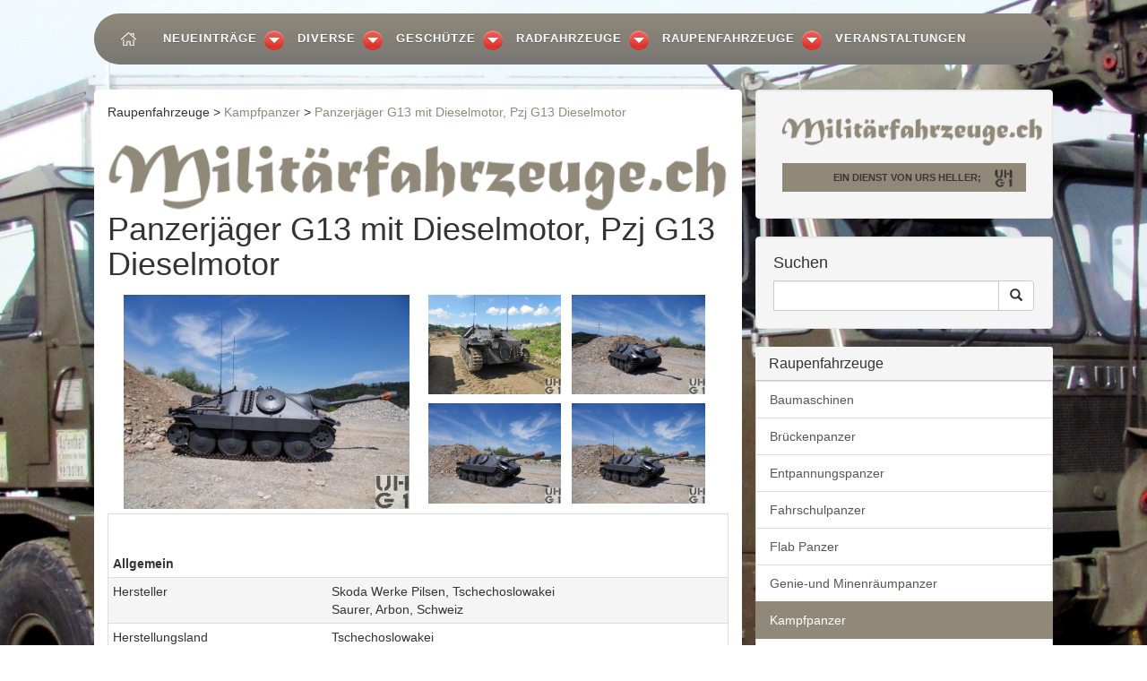

--- FILE ---
content_type: text/html; charset=UTF-8
request_url: https://militaerfahrzeuge.ch/unterkategorie_13_10_106.html
body_size: 10509
content:
<!DOCTYPE HTML>
   <html xmlns="https://www.w3.org/1999/xhtml" xml:lang="de">
<!--
#=============================================================================
#
# Vielen Dank das Sie sich f&uuml;r meinen Code interessieren! Gerne berate ich Sie 
# betreffend Ihrem Webauftritt!
# 
# pc-pannenhilfe.ch             zeweb.ch
# Industrie Feldmatte 2         Postfach 54 
# 5723 Teufenthal AG (Schweiz)  5512 Wohlenschwil (Schweiz) 
# support@frema.ch
#
#=============================================================================
# 
# Copyrights by pc-pannenhilfe.ch / zeweb.ch
#=============================================================================
#
# Webdesign by   : zeweb.ch Roberto Zehnder / pc-pannenhilfe.ch Martin (G&ouml;pf) Frei
# Bilder         : Script  Lightbox  von Lokesh Dhakar 

https://www.huddletogether.com/projects/lightbox2/
#=============================================================================
-->
	<head>
		<meta http-equiv="Content-Type" content="text/html; charset=utf-8">
		<meta http-equiv="X-UA-Compatible" content="IE=edge" />
    <title>Panzerjäger G13 mit Dieselmotor, Pzj G13 Dieselmotor - Kampfpanzer - Raupenfahrzeuge | militärfahrzeuge.ch</title>

		<!-- Viewport-Metatag --> 
		<meta name="viewport" content="width=device-width, initial-scale=1" />
		<meta name="Description" lang="en" content="ADD SITE DESCRIPTION" />

    <META NAME="IDENTIFIER-URL" CONTENT="https://militaerfahrzeuge.ch/" />
<META NAME="DESCRIPTION" CONTENT=" Mit dieser Webseite möchte ich einen umfassenden Überblick über die Rad- und Kettenfahrzeuge der Schweizer Armee vermitteln. Im Laufe der Zeit sollten dann alle gängigen Fahrzeuge erfasst sein, die in der Schweizer Armee im Einsatz sind oder waren">
    <META NAME="KEYWORDS" CONTENT=" Armee-Links Schweizer-Armee MilitÃ¤r Motorfahrer Moti RS Rekrutenschule Kaserne Bilder Soldat Urs Heller 416 508 609 630 1300 1300 1550 10DM 110-17 125D 1300L 150D 160D 170D 2-Achs 3-Achs 4-Achs 4x4 6DM Aargau AL 28 Allrad Armee Army Buch Autor CJ5 Deutz Dodge Dodge M Dodge WC Doka GMC CCKW GrÃ¤nichen Grenadier Greni Hanomag Iveco Jeep Jeep MB/GPW Kaiser Kat 1 KHD LA 911 Lastkraftwagen Lastwagen LG315 Liebhaber LKW Magirus MAN MB Mercedes Mercedes G Mercedes Puch G Militaerfahrzeuge militärfahrzeuge Pinzgauer Puch PuchG Rekrut Sammler Saurer Steyer Steyr truck Unimog VW Iltis WC-51" />
    <META HTTP-EQUIV="KEYWORDS" CONTENT="Armee-Links Schweizer-Armee MilitÃ¤r Motorfahrer Moti RS Rekrutenschule Kaserne Bilder Soldat Urs Heller 416 508 609 630 1300 1300 1550 10DM 110-17 125D 1300L 150D 160D 170D 2-Achs 3-Achs 4-Achs 4x4 6DM Aargau AL 28 Allrad Armee Army Buch Autor CJ5 Deutz Dodge Dodge M Dodge WC Doka GMC CCKW GrÃ¤nichen Grenadier Greni Hanomag Iveco Jeep Jeep MB/GPW Kaiser Kat 1 KHD LA 911 Lastkraftwagen Lastwagen LG315 Liebhaber LKW Magirus MAN MB Mercedes Mercedes G Mercedes Puch G Militaerfahrzeuge militärfahrzeuge Pinzgauer Puch PuchG Rekrut Sammler Saurer Steyer Steyr truck Unimog VW Iltis WC-51" />
    <meta name="google-site-verification" content="KyY3LyJ9xk-uOoA_CBav-3l8NYWLwLUvtvaOErhVz9o" />
    <META NAME="Content-Language" CONTENT="de" />
    <META HTTP-EQUIV="AUTHOR" CONTENT="pc-pannenhilfe.ch" />
    <META NAME="COPYRIGHT" CONTENT="pc-pannenhilfe.ch" />
    <META HTTP-EQUIV="Reply-to" CONTENT="support@frema.ch" />
    <META NAME="PUBLISHER" CONTENT="Urs Heller" />
    <META NAME="PUBLISHER-EMAIL" CONTENT="u.heller@zik5722.ch" />
    <META NAME="ROBOTS" CONTENT="INDEX, FOLLOW" />
    <META NAME="REVISIT-AFTER" CONTENT="SELECTED" />
    <META HTTP-EQUIV="Pragma" CONTENT="SELECTED" />
    <META HTTP-EQUIV="Cache-Control" CONTENT="Public" />
    <META HTTP-EQUIV="content-type" CONTENT="text/html; charset=utf-8" />
    <LINK REL="shortcut icon" HREF="https://militaerfahrzeuge.ch/UHG1.ico" />
    <meta http-equiv="Pragma" content="no-cache"> 
    <meta http-equiv="cache-control" content="no-cache"> 
		<meta name="generator" content="zewebi" />

		<!-- icons -->
		<link rel="apple-touch-icon" href="img/apple-touch-icon.png" />
		<link rel="shortcut icon" href="UHG1.ico" />

		<!-- Bootstrap Core CSS file -->
		<link rel="stylesheet" href="css/bootstrap.min.css"/>

		<!-- Override CSS file - add your own CSS rules -->
		<link rel="stylesheet" href="css/urs.css" />
   <link rel="stylesheet" href="css/menu-styles.css" />
   <script src="https://code.jquery.com/jquery-latest.min.js" type="text/javascript"></script>
   <script src="js/menu-script.js"></script>

<link rel="stylesheet" type="text/css" href="css/responsivetables.css" media="screen"/> 
<link rel="stylesheet" type="text/css" href="css/print.css" media="print">  

		<!-- Conditional comment containing JS files for IE6 - 8 -->
		<!--[if lt IE 9]>
			<script src="js/html5.js" /></script>
			<script src="js/respond.min.js" /></script>
		<![endif]-->


<!-- Google Website Optimizer Control Script -->
<script>
function utmx_section(){}function utmx(){}
(function(){var k='1442726430',d=document,l=d.location,c=d.cookie;function f(n){
if(c){var i=c.indexOf(n+'=');if(i>-1){var j=c.indexOf(';',i);return escape(c.substring(i+n.
length+1,j<0?c.length:j))}}}var x=f('__utmx'),xx=f('__utmxx'),h=l.hash;
d.write('<sc'+'ript src="'+
'http'+(l.protocol=='https:'?'s://ssl':'://www')+'.google-analytics.com'
+'/siteopt.js?v=1&utmxkey='+k+'&utmx='+(x?x:'')+'&utmxx='+(xx?xx:'')+'&utmxtime='
+new Date().valueOf()+(h?'&utmxhash='+escape(h.substr(1)):'')+
'" type="text/javascript" charset="utf-8"></sc'+'ript>')})();
</script><script>utmx("url",'A/B');</script>
<!-- End of Google Website Optimizer Control Script -->
<!-- Google Website Optimizer Tracking Script -->
<script type="text/javascript">
  var _gaq = _gaq || [];
  _gaq.push(['gwo._setAccount', 'UA-5130245-2']);
  _gaq.push(['gwo._trackPageview', '/1442726430/test']);
  (function() {
    var ga = document.createElement('script'); ga.type = 'text/javascript'; ga.async = true;
    ga.src = ('https:' == document.location.protocol ? 'https://ssl' : 'http://www') + '.google-analytics.com/ga.js';
    var s = document.getElementsByTagName('script')[0]; s.parentNode.insertBefore(ga, s);
  })();
</script>
<!-- End of Google Website Optimizer Tracking Script -->

<script language="JavaScript1.2" type="text/javascript">
//<![CDATA[
    function mailsend(mail,p1,p2,p3) {
    var ca;
    ca = "mailto:" + p2 + "\@" + p3 + "." + p1;
    mail.href = ca;
    return (1);
    }
    //]]>
</script>


		
		<style type="text/css">
.style1 {
				color: #FF0000;
}

body {
 	padding-top: 100px;
    background: transparent url("https://militaerfahrzeuge.ch/daten/bilder/banner/13_IMG_DEMO[1].JPG") no-repeat fixed 50% 50%;
}
</style>


		
	</head>
	<body>

		<!-- Haupt Navigation -->
		
<nav class="navbar navbar-fixed-top navbar-inverse" role="navigation">
			<div class="container-fluid">
			
      <div id='cssmenu'>
<ul>
   <li><a href='/'><img src="home-uhg.png"></a></li>
   <li><a href='#'>Neueinträge</a>
      <ul>
	  <li><a href="neueintraege.html">Die 30 neusten Fahrzeuge</a></li>
	  <li><a href="aenderugnen.html">Die neusten Änderungen</a></li>
		
      </ul>
   </li>

<li><a href="#">Diverse</a><ul><li><a href="Diverse_28_23.html">Anhänger</a></li><li><a href="Diverse_28_44.html">Container</a></li></ul></li><li><a href="#">Geschütze</a><ul><li><a href="Geschütze_26_34.html">Fliegerabwehr</a></li><li><a href="Geschütze_26_37.html">Haubitzen</a></li><li><a href="Geschütze_26_36.html">Kanonen</a></li><li><a href="Geschütze_26_35.html">Panzerabwehr</a></li></ul></li><li><a href="#">Radfahrzeuge</a><ul><li><a href="Radfahrzeuge_11_2.html">Baumaschinen</a></li><li><a href="Radfahrzeuge_11_39.html">Car</a></li><li><a href="Radfahrzeuge_11_3.html">Flugplatzfahrzeuge</a></li><li><a href="Radfahrzeuge_11_47.html">Gabelstapler</a></li><li><a href="Radfahrzeuge_11_27.html">Gepanzerte Fahrzeuge</a></li><li><a href="Radfahrzeuge_11_40.html">Gepanzerte Fahrzeuge Duro</a></li><li><a href="Radfahrzeuge_11_8.html">Kranwagen</a></li><li><a href="Radfahrzeuge_11_1.html">Lastwagen</a></li><li><a href="Radfahrzeuge_11_21.html">Leichte Geländewagen</a></li><li><a href="Radfahrzeuge_11_46.html">Lieferwagen</a></li><li><a href="Radfahrzeuge_11_6.html">Motorräder</a></li><li><a href="Radfahrzeuge_11_5.html">Personenwagen</a></li><li><a href="Radfahrzeuge_11_26.html">Radschützenpanzer</a></li><li><a href="Radfahrzeuge_11_38.html">Sanitätsfahrzeuge</a></li><li><a href="Radfahrzeuge_11_9.html">Schlepper</a></li><li><a href="Radfahrzeuge_11_43.html">Systeme</a></li><li><a href="Radfahrzeuge_11_7.html">Traktoren</a></li></ul></li><li><a class='active' href="#">Raupenfahrzeuge</a><ul><li><a href="Raupenfahrzeuge_13_22.html">Baumaschinen</a></li><li><a href="Raupenfahrzeuge_13_13.html">Brückenpanzer</a></li><li><a href="Raupenfahrzeuge_13_12.html">Entpannungspanzer</a></li><li><a href="Raupenfahrzeuge_13_20.html">Fahrschulpanzer</a></li><li><a href="Raupenfahrzeuge_13_18.html">Flab Panzer</a></li><li><a href="Raupenfahrzeuge_13_17.html">Genie-und Minenräumpanzer</a></li><li><a href="Raupenfahrzeuge_13_10.html">Kampfpanzer</a></li><li><a href="Raupenfahrzeuge_13_28.html">Kranpanzer</a></li><li><a href="Raupenfahrzeuge_13_30.html">Nahkampfkanonen</a></li><li><a href="Raupenfahrzeuge_13_24.html">Panzer-Zielfahrzeuge</a></li><li><a href="Raupenfahrzeuge_13_31.html">Panzerhaubitzen</a></li><li><a href="Raupenfahrzeuge_13_19.html">Panzerkanonen</a></li><li><a href="Raupenfahrzeuge_13_29.html">Raupentransportwagen</a></li><li><a href="Raupenfahrzeuge_13_25.html">Schützenpanzer</a></li></ul></li><li><a href='veranstaltungen.html'>Veranstaltungen</a></li>
       <!-- <li><a href='#'>Kontakt</a></li> -->
</ul>
</div></div>

    </nav>		<div class="container"> 


    </div>
    
    <!-- /.navbar -->

		<!-- Page Content -->
		<div class="container-fluid">
			


			<!-- /.row -->

			<div class="row">
				<div class="col-sm-8">


<!-- sie befinden sich  oberhalb vom Logo -->
    <address>
        Raupenfahrzeuge > <a href="Raupenfahrzeuge_13_10.html">Kampfpanzer</a> > <a href="unterkategorie_13_10_106.html">Panzerjäger G13 mit Dieselmotor, Pzj G13 Dieselmotor</a>   
    </address>


<!-- Logo auf jeder seite oben -->
					<figure class="margin-b-2">
											<img class="img-responsive" src="https://militaerfahrzeuge.ch/images/logo_Militaerfahrzeuge_600.png" alt="militaerfahrzeuge" width="100%" style="float: left; margin-right: 10px" /><br />
					
										</figure>

<p class="lead">
  <H1>Panzerjäger G13 mit Dieselmotor, Pzj G13 Dieselmotor</H1>
      <p></p>
           <p class="lead">
<span class="thumb3"> <a href="https://militaerfahrzeuge.ch/include/bild.php?bild=5432" class="fancybox" data-fancybox-group="gallery1" rel="album1" title="Panzerjäger G13 mit Dieselmotor, Pzj G13 Dieselmotor"><img src="https://militaerfahrzeuge.ch/include/thumb.php?bild=5432" ALT="Panzerjäger G13 mit Dieselmotor, Pzj G13 Dieselmotor" style="border-style: solid; border-width: 0" /></a></span><span class="thumb2"> <a href="https://militaerfahrzeuge.ch/include/bild.php?bild=5436" class="fancybox" data-fancybox-group="gallery1" rel="album1" title="Panzerjäger G13 mit Dieselmotor, Pzj G13 Dieselmotor"><img src="https://militaerfahrzeuge.ch/include/thumb.php?bild=5436" ALT="Panzerjäger G13 mit Dieselmotor, Pzj G13 Dieselmotor" /></a></span><span class="thumb2"> <a href="https://militaerfahrzeuge.ch/include/bild.php?bild=5435" class="fancybox" data-fancybox-group="gallery1" rel="album1" title="Panzerjäger G13 mit Dieselmotor, Pzj G13 Dieselmotor"><img src="https://militaerfahrzeuge.ch/include/thumb.php?bild=5435" ALT="Panzerjäger G13 mit Dieselmotor, Pzj G13 Dieselmotor" /></a></span><span class="thumb2"> <a href="https://militaerfahrzeuge.ch/include/bild.php?bild=5433" class="fancybox" data-fancybox-group="gallery1" rel="album1" title="Panzerjäger G13 mit Dieselmotor, Pzj G13 Dieselmotor"><img src="https://militaerfahrzeuge.ch/include/thumb.php?bild=5433" ALT="Panzerjäger G13 mit Dieselmotor, Pzj G13 Dieselmotor" /></a></span><span class="thumb2"> <a href="https://militaerfahrzeuge.ch/include/bild.php?bild=5434" class="fancybox" data-fancybox-group="gallery1" rel="album1" title="Panzerjäger G13 mit Dieselmotor, Pzj G13 Dieselmotor"><img src="https://militaerfahrzeuge.ch/include/thumb.php?bild=5434" ALT="Panzerjäger G13 mit Dieselmotor, Pzj G13 Dieselmotor" /></a></span><table class="responsive-stacked-table">  
<tr><th><br><br><b>Allgemein</b></th><th></th></tr><tr><td valign="top">Hersteller</td><td>Skoda Werke Pilsen, Tschechoslowakei<br /> Saurer, Arbon, Schweiz</td></tr><tr><td valign="top">Herstellungsland</td><td>Tschechoslowakei<br />Schweiz</td></tr><tr><td valign="top">Herstellungsjahr</td><td>Beschaffung<br />8 Fahrzeuge durch Bundesratsbeschluss 1946<br />100 Fahrzeuge durch Bundesratsbeschluss vom 15.10.1946<br />50 Fahrzeuge durch Bundesratsbeschluss vom 20.11.1947</td></tr><tr><td valign="top">Im Truppeneinsatz</td><td>1952 bis 1974</td></tr><tr><td valign="top">M+ Nummer</td><td>M+78000 bis M+78157<br />Davon 92 Fahrzeuge umgebaut auf Saurer Dieselmotor</td></tr><tr><td valign="top">Anzahl Fahrzeuge</td><td>92 Fahrzeuge</td></tr><tr><td valign="top">Kategorie</td><td>Selbstfahrgeschütz</td></tr><tr><td valign="top">Besatzung</td><td>4 Personen<br /> 1 Kommandant im Kampfraum hinten links<br />1 Fahrer im Kampfraum vorne links<br /> 1 Richter im Kampfraum Mitte links<br /> 1 Lader im Kampfraum hinten rechts</td></tr><tr><td valign="top">Gewicht</td><td>16'000 kg Fahrzeug<br />90 kg Fahrwerksfeder<br />78 kg Laufrad</td></tr><tr><td valign="top">Leistungsgewicht</td><td>10,0 PS/t<br />7,35 kW/t</td></tr><tr><td valign="top">Länge</td><td>6'270 mm Fahrzeug mit Geschütz-Rohr<br /> 4'870 mm Fahrzeug ohne Geschütz-Rohr<br />2'730 mm 1. Laufrad bis 4. Laufrad<br />1'770 mm Rohrüberhang vorne</td></tr><tr><td valign="top">Breite</td><td>2'630 mm Fahrzeug mit Panzerschürzen<br /> 2'470 mm Fahrzeug ohne Panzerschürzen<br />2'490 mm Fahrzeug über Raupen aussen<br />1'790 mm Fahrzeug über Raupen innen<br />2'140 mm Spurweite</td></tr><tr><td valign="top">Höhe</td><td>3'520 mm Fahrzeug über Antennen frei<br />2'100 mm Fahrzeug<br />1'450 mm Feuerhöhe Geschütz<br />1'200 mm Fahrzeug über Kotflügel hinten<br />1'100 mm Fahrzeug über kotflügel vorne<br />780 mm Achse Antriebsrad vorne<br />650 mm Achse Spannrad hinten</td></tr><tr><td valign="top">Bodendruck</td><td>Gelände 0,80 kg/cm²<br />Strasse 4,55  kg/cm&sup2;</td></tr><tr><td valign="top">Bodenfreiheit</td><td>380 mm</td></tr><tr><td valign="top">Spurlänge</td><td>3'020 mm<br />18'000 mm Wendekreis bei Radiuslenkung<br />8'700 mm Wendekreis bei Ortslenkung</td></tr><tr><td valign="top">Überschreitfähigkeit</td><td>1'500 mm<br />650 mm Kletterfähigkeit<br />31° / 60,0% Steigfähigkeit<br />40° / 83,9% Max. Querneigung</td></tr><tr><td valign="top">Watfähigkeit</td><td>900 mm</td></tr><tr><td valign="top">Raupenbreite</td><td>350 mm</td></tr><tr><td valign="top">Geschwindigkeit Strasse</td><td>Englisches Getriebe<br />42,6 km/h vorwärts<br />8,70 km/h rückwärts<br />1. Gang 5,40 km/h<br />2. Gang 9,10 km/h<br />3. Gang 17,3 km/h<br />4. Gang 25,6 km/h<br />5. Gang 42,6 km/h<br />R. Gang 8,70 km/h<br /><br />Tschechisches Getriebe<br />42,6 km/h vorwärts<br />8,00 km/h rückwärts<br />1. Gang 6,00 km/h<br />2. Gang 10,0 km/h<br />3. Gang 17,1 km/h<br />4. Gang 25,7 km/h<br />5. Gang 42,6 km/h<br />R. Gang 8,00 km/h<br /><br />Gesetzliche Höchstgeschwindigkeiten<br />30 km/h Einzelfahrzeug ausserorts<br />15 km/h Einzelfahrzeug innerorts<br />25 km/h Kolonenfahrt ausserorts<br />10 km/h Kolonenfahrt innerorts</td></tr><tr><td valign="top">Geschwindigkeit Gelände</td><td>16 km/h</td></tr><tr><td valign="top">Tankinhalt</td><td>210 Liter Diesel<br /> Plus 2 Kanister à  20 Liter <br />Unter den Batterien zugänglich vom Kampfraum aus<br />115 Liter / 100 km Verbrauch Strasse<br />160 Liter / 100 km Verbrauch Gelände<br />200 km Reichweite Strasse<br />150 km Reichweite Gelände</td></tr><tr><td valign="top">Fahrwerk</td><td>Pro Seite<br />1 Seitenantrieb vorne, Übersetzung 7,33:1<br />1 Antriebsrad vorne mit 2 Zahnkränzen mit je 20 Zähne, 635 mm Ø, 220 mm breit<br />2 Halbelliptische Längs-Blattfedern<br />2 Laufwagen<br />4 Schwingarme<br />4 Laufräder, 825 mm Ø, 110 mm breit<br />1 Tragrolle, 200 mm Ø, 90 mm breit<br />1 Spannvorrichtung hinten<br />1 Spannrad hinten, 610 mm Ø, 245 mm breit<br />1 Scharnierraupe</td></tr><tr><td valign="top">Raupenart</td><td>Scharnierraupe aus Manganstahlguss<br />96 Raupenglieder pro Seite im Neuzustand<br />34 Raupenglieder Reserve<br />21 Raupenglieder am Aufbau links<br />7 Raupenglieder am Aufbau Rechts<br />6 Raupenglieder am Fahrzeugheck<br />576 kg Gewicht Raupe komplett<br />6 kg Gewicht Raupenglied</td></tr><tr><td valign="top">Elektrische Spannung</td><td>12 Volt / 24 Volt<br /> 2 Batterien à  12 Volt 110 Ah <br />6 Y 10 Typ<br />Minus Pol an Masse<br />12 Volt Aggregate<br />24 Volt Anlasser</td></tr><tr><td valign="top">Panzerung</td><td>60 mm Aufbau vorne, Wanne vorne, Geschützmantel<br />20 mm Aufbau seitlich, Wanne seitlich, Wanne hinten<br />10 mm Wanne unten<br />8 mm Aufbau hinten, Aufbau oben</td></tr><tr><td valign="top">Übermittlungsmittel</td><td>1 Funkstation SEF 13/30-FM, Bezeichnung bis 1951<br />1 Funkstation SE-202, Bezeichnung ab 1951<br />Funkanlage CF 63<br />1 Sender SF 21<br />1 Empfänger EF 21<br />1 Bordverständigungsgerät KF 32<br />1 Bediengerät KF 28<br />1 Anschlussdose D 41 für Antenne<br />1 Verteiler D 38<br />3 Steckdosen D 39<br />4 Lärmsprechgarnituren ZT 63<br />1 Antenne<br />Ab 1950<br />1 Aussenbordtelefon bestehend aus:<br />1 Feldtelefon 50<br />1 Kabelrolle mit 200 m 2-Drähtigem Gefechtsdraht<br /><br />1 Funkgerät SE-200 zusätzlich im Kommando Panzer eingebaut</td></tr><tr><th><br><br><b>Hauptmotor</b></th><th></th></tr><tr><td valign="top">Hersteller</td><td>Saurer</td></tr><tr><td valign="top">Typ</td><td>CH2DRM</td></tr><tr><td valign="top">Anzahl Zylinder</td><td>8 Zylinder V 60° Motor<br /> Viertakt<br /> Direkteinspritzung<br />Hängende Ventile von seitlich liegender Nockenwelle über Stössel, Stösselstangen und Kipphebel betätigt<br />Antrieb der Nockenwelle über Steuerräder<br />Trockensumpfschmierung</td></tr><tr><td valign="top">Leistung</td><td>150 PS / 110 kW bei 2'000 U/min </td></tr><tr><td valign="top">Drehmoment</td><td>54,96 mkg / 539 Nm bei 1'800 U/min</td></tr><tr><td valign="top">Bohrung</td><td>115 mm</td></tr><tr><td valign="top">Hub</td><td>140 mm</td></tr><tr><td valign="top">Hubraum</td><td>11'640 cm&sup3;</td></tr><tr><td valign="top">Treibstoff</td><td>Diesel</td></tr><tr><td valign="top">Antriebslage</td><td>Vorne</td></tr><tr><th><br><br><b>Hilfsmotor</b></th><th></th></tr><tr><td valign="top">Hersteller</td><td>Kein Hilfsmotor eingebaut</td></tr><tr><td valign="top">Typ</td><td>X</td></tr><tr><td valign="top">Anzahl Zylinder</td><td>X</td></tr><tr><td valign="top">Leistung</td><td>X</td></tr><tr><td valign="top">Bohrung</td><td>X</td></tr><tr><td valign="top">Hub</td><td>X</td></tr><tr><td valign="top">Hubraum</td><td>X cm&sup3;</td></tr><tr><td valign="top">Treibstoff</td><td>X</td></tr><tr><th><br><br><b>Getriebe</b></th><th></th></tr><tr><td valign="top">Typ</td><td><strong>Hauptgetriebe</strong><br />Tschechisches Wilson Getriebe (Lizenz PRAGA)<br />Mechanisches Vorw&auml;hlgetriebe<br />5 Vorw&auml;rtsg&auml;nge<br />1 R&uuml;ckw&auml;rtsgang<br />Am Vorw&auml;hlhebel wird der gew&uuml;nschte Gang eingestellt<br />Das Schalten des Ganges erfolgt durch Aus- und einkuppeln<br />&Uuml;bersetzung<br />1. Gang 10,74:1<br />2. Gang 4,080:1<br />3. Gang 2,550:1<br />4. Gang 1,600:1<br />5. Gang 1,000:1<br />R. Gang 6,880:1<br /><br /><strong>Kupplung</strong><br />Einscheiben Trockenplatten Sicherheits-Rutschkupplung<br />Mechanisch &uuml;ber Gest&auml;nge bet&auml;tigt<br /><strong>Lenkgetriebe</strong><br />Kupplungslenkung mit zwei Umlaufgetrieben f&uuml;r Radius- und Ortslenkung mit Aussenbandbremsen<br /><strong>Bremsen</strong><br />Aussenbandbremsen f&uuml;r Fuss- und Handbet&auml;tigung, die auf die Ortslenktrommeln wirken</td></tr><tr><th><br><br><b>Bewaffnung</b></th><th></th></tr><tr><td valign="top">Hauptwaffe</td><td><b>7,5 cm Panzerabwehrkanone 1940 L 28</b><br /><b>7,5 cm Pak 40</b><br />Hersteller Skoda Werke Pilsen<br />Entwickler Skoda Werke Pilsen<br /><b>Technische Daten</b><br />75 mm Kaliber<br />+ 5,5° bis - 10°<br />+ 100 A‰ bis - 180 A‰ Seitenrichtbereich<br />1 Umdrehung am Seitenrichtrad 10 A‰<br />- 5,0° bis + 10° <br />- 90 A‰ bis + 180 A‰ Höhenrichtbereich<br />1 Umdrehung am Höhenrichtrad 18 A‰ <br />3 Schuss / Minute Feuergeschwindigkeit<br />2'200 kg Geschützgewicht mit Geschützpanzer<br />577 kg Rücklaufende Teile<br />570 kg Rohr mit Verschluss<br />235 kg Wiege<br />18 kg Rücklaufbremse<br />17 kg Vorholer<br />3'850 mm Länge über Bodenstück mit Mündungsbremse<br />3'615 mm Länge über Bodenstück ohne Mündungsbremse<br />3'375 mm Länge von Hülsenanschlag bis Rohrmündung<br />2'868 mm Länge des gezogenen Teils<br />32 Züge<br />7° Drallwinkel<br />Konstanter Rechtsdrall<br />Einzelschuss<br />Halbautomatische Waffe mit elektrischer Schussauslösung<br />Schussauslösung elektrisch am Seitenrichtrad oder mit Notauslöser<br />Halbautomatischer Vertikal-Fallblockverschluss<br />Rücklaufbremse hydraulisch<br />Vorholer Hydropneumatisch<br />Kardanlafette mit Kugelblende und Geschützpanzer<br />Monobloc-Rohr mit aufgeschrauptem Bodenstück und Mündungsbremse<br />Patronenzufuhr einzel von Hand<br />Zielvorrichtung über Richtaufsatz und Richtfernrohr<br />Einsatzdistanz bis 1'000 m<br /><b>Kampfmunition</b><br />7,5 cm Pak 40 Pz G BoZ Lsp (CH) 835 m/s, Gewicht 5,9 kg<br />7,5 cm  Pak 40 Pz G BoZ Lsp (Skoda) 880 m/s, Gewicht 6,8 kg<br />7,5 cm Pak 40 St G MZ (CH) 550 m/s, Gewicht 5,8 kg<br />7,5 cm Pak 40 St G MZ (Skoda) 550 m/s, Gewicht 5,9 kg<br /><b>Übungsmunition</b><br />7,5 cm Pak 40 U-Pz-G.VZ, 835 m/s, Gewicht 5,9 kg<br />7,5 cm Pak 40 U-G.MZ, 550 m/s, Gewicht 5,9 kg<br />7,5 cm Pak 40 EUG MZ, 550 m/s, Gewicht 5,8 kg<br />7,5 cm Pak 40 EU Pz G Lsp MZ, 835 m/s, Gewicht 6,8 kg<br /><b>Manipuliermunition</b><br />7,5 cm Pak 40 Manip G<br /><br /><b>24 mm Einsatzlauf zu 7,5 cm Pak 40</b><br /><b>Munition</b><br />24 mm EUG 51 mech Zü VZ Lsp, 900 m/s, Gewicht 225 gr<br />24 mm U-G.m.L., 900 m/s, Gewicht 225 gr<br />24 mm U-St-G.m.L., 900 m/s, Gewicht 225 gr</td></tr><tr><td valign="top">Maschinengewehr</td><td><b>7,5 mm Fliegerabwehr Maschinengewehr 1938<br />7,5 mm Flab Mg 38</b><br />Hersteller Eidgenössische Waffenfabrik Bern (W+F)<br />Entwickler Eidgenössische Waffenfabrik Bern (W+F)<br /><b>Technische Daten</b><br />7,5 mm Kaliber<br />360° Seitenrichtbereich<br />90° Höhenrichtbereich<br />1'200 Schuss / Minute Feuergeschwindigkeit<br />780 m/sek Anfangsgeschwindigkeit<br />3'200 bar Max. Gasdruck<br />14,500 kg Gewicht<br />1'110 mm Länge<br />700 mm Rohrlänge<br />4 Züge<br />270 mm Drallänge<br />Konstanter Rechtsdrall<br />Rückstosslader mit gesteuertem Kniegelenkverschluss<br />Mit dem Flab Mg 38 kann aus der Kommandantenlucke gegen Erdziele und ab Fliegerabwehrstütze gegen Luftziele geschossen werden<br />Handabzug<br />Rückstosslader, verriegelt<br />Gesteuerter Kniegelenkverschluss<br />Patronenzufuhr aus Metallgurten<br />Zielvorrichtung über Perlkorn und Kreisvisier<br />Einsatzdistanz bis 600 m für Bodenziele<br />Das 7,5 mm Flab Mg 38 ist eine Version des auf dem Lmg 25 Prinzip basierenden Flieger Mg 29<br /><b>Kampfmunition</b><br />7,5 mm GP 11, 780 m/s, Gewicht 26,8 gr<br />7,5 mm St Ke Pat 11, 780 m/s, Gewicht 26,8 gr<br />7,5 mm Lsp Pat 11, 780 m/s, Gewicht 25,6 gr<br />7,5 mm Flab Lsp Pat 11, 780 m/s, Gewicht 25,1 gr<br /><b>Markiermunition</b><br />7,5 mm Mark Pat Mg, Gewicht 13,8 gr<br /><b>Manipuliermunition</b><br />7,5 mm Gw Manip Pat 11, Gewicht 35,6 gr</td></tr><tr><td valign="top">Lyran</td><td>Keiner</td></tr><tr><td valign="top">Nebelwerfer</td><td>Keine</td></tr><tr><th><br><br><b>Munitionsvorrat</b></th><th></th></tr><tr><td valign="top">Hauptwaffe</td><td><b>41 Schuss</b><br /> In Patronenhalter im Kampfraum</td></tr><tr><td valign="top">Maschinengewehr</td><td><b>600 Schuss</b><br /> In Metallgurten zu 100 Schuss in Gurtenkisten im Munitionskasten am Fahrzeug links aussen</td></tr><tr><td valign="top">Lyran</td><td>Keine</td></tr><tr><td valign="top">Nebelwerfer</td><td>Keine</td></tr><tr><td valign="top">Bemerkungen</td><td><strong>Einteilung</strong><br />Pzj Abt 21 von 1949 bis 1965<br />Pzj Abt 22 von 1949 bis 1965<br />Pzj Abt 23 von 1949 bis 1965<br />Pzj Bat 21 von 1965 bis 1970, F Div 3<br />Pzj Bat 22 von 1965 bis 1970, F Div 8<br />Pzj Bat 23 von 1965 bis 1970, F Div 6<br />Das hier abgebildete Fahrzeug befindet sich in der Schweiz in Privatbesitz&nbsp;<br /><br />Noch mehr Details zum Fahrzeug finden Sie im Buch<br /><strong>Die Panzer der Schweizer Armee seit 1921</strong><br /><a href="../produkt_13.html" target="_blank">https://militaerfahrzeuge.ch/produkt_13.html</a></td></tr></table>
 
      <BR class="clear" />
<p class="print">
<img alt="Diese Seite von Milit�rfahrzeuge drucken" src="img/print.gif" width="13" height="13" /> <a href="javascript:window.print()">Diese Seite drucken</a>
</p><BR class="clear" />
<!-- Boxen Rechts -->
<!-- Box-1 Logo und Login -->
				</div>
				<div class="col-sm-4">
				<div class="well"><img src="https://militaerfahrzeuge.ch/images/logo_Militaerfahrzeuge_600.png" /><h5><strong> Ein Dienst von Urs Heller; </strong>    
    

      <a href="https://militaerfahrzeuge.ch/admin"><img class="uhg1" alt="UHG1" src="img/uhg1.png" /></a>
    </h5>
					</div>

<!-- Box-2 Suchfunktion ausgabe gleiche Formatierung wie Zwischenseite -->
					<div class="well">						<h4 class="margin-t-0">Suchen</h4>
						<form action="suche.html" method="post">
							<div class="input-group">
								<label class="sr-only" for="search-form">Seiten Durchsuchen</label>
								<input type="text" class="form-control" id="search-form" name="suchwort" />
								<span class="input-group-btn">
									<button class="btn btn-default" type="submit" value="Suchen">
										<span class="glyphicon glyphicon-search"></span>
										<span class="sr-only">Search</span>
									</button>
								</span>
							</div>
						</form>
					</div>

<!-- Box-3 Untermenu von Hauptkategorien (active wenn ausgewählt) -->
										<div class="list-group margin-b-3">
					<div class="panel-heading">					
							<h4 class="panel-title">Raupenfahrzeuge</h4>
						</div>

					<a class="list-group-item" href="Raupenfahrzeuge_13_22.html">Baumaschinen</a><a class="list-group-item" href="Raupenfahrzeuge_13_13.html">Brückenpanzer</a><a class="list-group-item" href="Raupenfahrzeuge_13_12.html">Entpannungspanzer</a><a class="list-group-item" href="Raupenfahrzeuge_13_20.html">Fahrschulpanzer</a><a class="list-group-item" href="Raupenfahrzeuge_13_18.html">Flab Panzer</a><a class="list-group-item" href="Raupenfahrzeuge_13_17.html">Genie-und Minenräumpanzer</a><a class="active list-group-item" href="Raupenfahrzeuge_13_10.html">Kampfpanzer</a><a class="list-group-item" href="Raupenfahrzeuge_13_28.html">Kranpanzer</a><a class="list-group-item" href="Raupenfahrzeuge_13_30.html">Nahkampfkanonen</a><a class="list-group-item" href="Raupenfahrzeuge_13_24.html">Panzer-Zielfahrzeuge</a><a class="list-group-item" href="Raupenfahrzeuge_13_31.html">Panzerhaubitzen</a><a class="list-group-item" href="Raupenfahrzeuge_13_19.html">Panzerkanonen</a><a class="list-group-item" href="Raupenfahrzeuge_13_29.html">Raupentransportwagen</a><a class="list-group-item" href="Raupenfahrzeuge_13_25.html">Schützenpanzer</a>					</div>
					
<!--Box-4 die ersten 5 einträge aus Die 15 neusten Fahrzeuge -->
					<div class="panel panel-default">
						<div class="panel-heading">
							<h4 class="panel-title">Die neusten Fahrzeuge</h4>
						</div>
						<div class="panel-body">
						<p>
						
								  <a href="detail_11_1_968_970.html">Steyr 690 F, Fwehrw sch 4x2 mit Anhvor</a><br /><br /><a href="detail_11_2_967_969.html"> O&K MH Plus, Bagger Gg 16 t 4x4 gl Wpl</a><br /><br /><a href="detail_11_2_966_968.html">O&K L 20, Ladesch Gg 11,6 t 4x4 gl Wpl</a><br /><br /><a href="detail_11_1_965_967.html"> IVECO S-Way AS260S53Y FP-CM, Lastw Verw Schiebeverdeck Hebebühne 14 t 6x2</a><br /><br /><a href="detail_11_1_964_966.html"> IVECO S-Way 190S46, Lastw Verw Schiebeverdeck Hebebühne 7 t 4x2</a><br /><br />						</p>
						</div>
					</div>
<!-- Box-6 Hauptmenu alles ab 7 (active wenn aunsgewählt) -->
					<div class="list-group margin-b-3">
					<div class="panel-heading">
							<h4 class="panel-title">Menü</h4>
						</div>

					   
					    <a href="links.html" class=" list-group-item">Links</a>
					    <a href="kontakt.html" class=" list-group-item">Kontakt</a>
					    <a href="fotoalbum.html" class=" list-group-item">Fotoalbum</a>
					    <a href="copyright_agb.html" class=" list-group-item">Copyright / AGB</a>
					    <a href="unter_1.html" class=" list-group-item">Zu Verkaufen</a>

					</div>


<!-- Box-7 News kurz übersicht zurzeit ausgeblendet braucht neues NEWS Modul -->
					<div class="panel panel-default">
						<div class="panel-heading">
							<h4 class="panel-title">News / Aktuell</h4>
						</div>
						<div class="panel-body">
							<p>
							<a href="news.html">Neuerscheinung April 2025 <br /><b>Panzerbuch</b><br />Das umfassende Standartwerk der Schweizer Armee</a><br />							</p>
						</div>
					</div>

<!--Box-8 Adresse eventuell Link zu Kontaktformular -->
					<div class="panel panel-default">
						<div class="panel-heading">
							<h4 class="panel-title">KONTAKT</h4>
						</div>
						<div class="panel-body">
							<p>
Zum <a href="https://militaerfahrzeuge.ch/kontakt.html">Kontaktformular</a><br />
<!-- Ein <a onclick="mailsend(this,'ch','info','militaerfahrzeuge');" href="mailto:keinspam.com">E-Mail</a> senden<br>-->

<br />
Die Militärfahrzeuge auf dieser Seite sind nicht zu verkaufen!
<br />
							<span class="style1">THE MILITARY VEHICLES ON THIS WEBSITE ARE NOT FOR SALE!</span></p>
						</div>
					</div>

				</div>
			</div>
			<!-- /.row -->
<!-- Fusszeile mit Copyright Datum  -->
			<hr />
			<footer class="margin-tb-3">
				<div class="row">
					<div class="col-lg-12">
						<p>       <a href="https://pc-pannenhilfe.ch/">© 2010 - 2026 pc-pannenhilfe.ch</a> - © militaerfahrzeuge.ch ¦ Urs Heller ¦ <a href="/datenschutz_nDSG.html">Datenschutz (nDSG)</a> </p>
					</div>
				</div>
			</footer>
		</div>
		<!-- /.container-fluid -->

		<!-- JQuery scripts -->
	    <script src="js/jquery-1.11.2.min.js"></script>

		<!-- Bootstrap Core scripts -->
		<script src="js/bootstrap.min.js"></script>
			<!-- Add mousewheel plugin (this is optional) -->
	<script type="text/javascript" src="https://militaerfahrzeuge.ch/js/jquery.mousewheel-3.0.6.pack.js"></script>
	
<!-- Add jQuery library -->
	<script type="text/javascript" src="./lib/jquery-1.10.1.min.js"></script>

	<!-- Add mousewheel plugin (this is optional) -->
	<script type="text/javascript" src="./lib/jquery.mousewheel-3.0.6.pack.js"></script>

	<!-- Add fancyBox main JS and CSS files -->
	<script type="text/javascript" src="./source/jquery.fancybox.js?v=2.1.5"></script>
	<link rel="stylesheet" type="text/css" href="./source/jquery.fancybox.css?v=2.1.5" media="screen" />

	<!-- Add Button helper (this is optional) -->
	<link rel="stylesheet" type="text/css" href="../source/helpers/jquery.fancybox-buttons.css?v=1.0.5" />
	<script type="text/javascript" src="./source/helpers/jquery.fancybox-buttons.js?v=1.0.5"></script>

	<!-- Add Thumbnail helper (this is optional) -->
	<link rel="stylesheet" type="text/css" href="../source/helpers/jquery.fancybox-thumbs.css?v=1.0.7" />
	<script type="text/javascript" src="./source/helpers/jquery.fancybox-thumbs.js?v=1.0.7"></script>

	<!-- Add Media helper (this is optional) -->
	<script type="text/javascript" src="./source/helpers/jquery.fancybox-media.js?v=1.0.6"></script>
	
  <script type="text/javascript">
		$(document).ready(function() {
			$('.fancybox').fancybox({
			'type':'image',
				afterLoad : function() {
					this.title = 'Bild ' + (this.index + 1) + ' von ' + this.group.length + (this.title ? ' - ' + this.title : '');
				}
			});
		});
	</script>
	
<!-- GOOGLE analytics -->
<script type="text/javascript">
var gaJsHost = (("https:" == document.location.protocol) ? "https://ssl." : "http://www.");
document.write(unescape("%3Cscript src='" + gaJsHost + "google-analytics.com/ga.js' type='text/javascript'%3E%3C/script%3E"));
</script>
<script type="text/javascript">
try {
var pageTracker = _gat._getTracker("UA-2781544-23");
pageTracker._trackPageview();
} catch(err) {}</script>
<script type="text/javascript" src="https://apis.google.com/js/plusone.js">
  {lang: 'de'}
</script>
<!-- End GOOGLE analytics Code -->
<!-- Piwik analytics.frema.info -->
<script type="text/javascript">
  var _paq = _paq || [];
  /* tracker methods like "setCustomDimension" should be called before "trackPageView" */
  _paq.push(["setDocumentTitle", document.domain + "/" + document.title]);
  _paq.push(["setCookieDomain", "*.www.militaerfahrzeuge.ch"]);
  _paq.push(["setDomains", ["*.www.militaerfahrzeuge.ch"]]);
  _paq.push(['trackPageView']);
  _paq.push(['enableLinkTracking']);
  (function() {
    var u="//analytics.frema.info/auswertung/";
    _paq.push(['setTrackerUrl', u+'piwik.php']);
    _paq.push(['setSiteId', '6']);
    var d=document, g=d.createElement('script'), s=d.getElementsByTagName('script')[0];
    g.type='text/javascript'; g.async=true; g.defer=true; g.src=u+'piwik.js'; s.parentNode.insertBefore(g,s);
  })();
</script>
<noscript><p><img src="//analytics.frema.info/auswertung/piwik.php?idsite=6&rec=1" style="border:0;" alt="" /></p></noscript>
<!-- End analytics Code -->

<!-- Piwik Image Tracker analytics.frema.info -->
 <noscript>
<img src="https://analytics.frema.info/auswertung/piwik.php?idsite=6&amp;rec=1&amp;action_name=militaerfahrzeuge" style="border:0" alt="" />
</noscript> 
<!-- End analytics -->
  </body>
</html>



--- FILE ---
content_type: text/css
request_url: https://militaerfahrzeuge.ch/css/bootstrap.min.css
body_size: 17738
content:
/*!
 * Bootstrap v3.3.2 (http://getbootstrap.com)
 * Copyright 2011-2015 Twitter, Inc.
 * Licensed under MIT (https://github.com/twbs/bootstrap/blob/master/LICENSE)
 *//*! normalize.css v3.0.2 | MIT License | git.io/normalize */
 html{font-family:sans-serif;-webkit-text-size-adjust:100%;-ms-text-size-adjust:100%}
 body{margin:0}
 article,aside,details,figcaption,figure,footer,header,hgroup,main,menu,nav,section,summary{display:block}
 audio,canvas,progress,video{display:inline-block;vertical-align:baseline}
 audio:not([controls]){display:none;height:0}
 [hidden],template{display:none}
 a{background-color:transparent}
 a:active,a:hover{outline:0}
 abbr[title]{border-bottom:1px dotted}
 b,strong{font-weight:700}
 dfn{font-style:italic}
 h1{margin:.67em 0;font-size:2em}
 mark{color:#000;background:#ff0}
 small{font-size:80%}
 sub,sup{position:relative;font-size:75%;line-height:0;vertical-align:baseline}
 sup{top:-.5em}
 sub{bottom:-.25em}img{border:0}
 svg:not(:root){overflow:hidden}
 figure{margin:1em 40px}
 hr{height:0;-webkit-box-sizing:content-box;-moz-box-sizing:content-box;box-sizing:content-box}
 pre{overflow:auto}code,kbd,pre,samp{font-family:monospace,monospace;font-size:1em}
 button,input,optgroup,select,textarea{margin:0;font:inherit;color:inherit}
 button{overflow:visible}button,select{text-transform:none}
 button,html input[type=button],input[type=reset],input[type=submit]{-webkit-appearance:button;cursor:pointer}
 button[disabled],html input[disabled]{cursor:default}
 button::-moz-focus-inner,input::-moz-focus-inner{padding:0;border:0}input{line-height:normal}
 input[type=checkbox],input[type=radio]{-webkit-box-sizing:border-box;-moz-box-sizing:border-box;box-sizing:border-box;padding:0}
 input[type=number]::-webkit-inner-spin-button,input[type=number]::-webkit-outer-spin-button{height:auto}
 input[type=search]{-webkit-box-sizing:content-box;-moz-box-sizing:content-box;box-sizing:content-box;-webkit-appearance:textfield}
 input[type=search]::-webkit-search-cancel-button,input[type=search]::-webkit-search-decoration{-webkit-appearance:none}
 fieldset{padding:.35em .625em .75em;margin:0 2px;border:1px solid silver}
 legend{padding:0;border:0}
 textarea{overflow:auto}
 optgroup{font-weight:700}
 table{border-spacing:0;border-collapse:collapse}td,th{padding:0;}

 
 /*! Source: https://github.com/h5bp/html5-boilerplate/blob/master/src/css/main.css */
 @media print{*,:after,:before{color:#000!important;text-shadow:none!important;background:0 0!important;-webkit-box-shadow:none!important;box-shadow:none!important}
 a,a:visited{text-decoration:underline}
 a[href]:after{content:" (" attr(href) ")"}
 abbr[title]:after{content:" (" attr(title) ")"}a[href^="javascript:"]:after,a[href^="#"]
 :after{content:""}
 blockquote,pre{border:1px solid #999;page-break-inside:avoid}
 thead{display:table-header-group}
 img,tr{page-break-inside:avoid}img{max-width:100%!important}
 h2,h3,p{orphans:3;widows:3}
 h2,h3{page-break-after:avoid}select{background:#fff!important}
 .navbar{display:none}
 .btn>.caret,.dropup>.btn>.caret{border-top-color:#000!important}
 .label{border:1px solid #000}
 .table{border-collapse:collapse!important}
 .table td,.table th{background-color:#fff!important}
 .table-bordered td,.table-bordered th{border:1px solid #ddd!important}}
 
 @font-face{font-family:'Glyphicons Halflings';src:url(../fonts/glyphicons-halflings-regular.eot);src:url(../fonts/glyphicons-halflings-regular.eot?#iefix)
 format('embedded-opentype'),url(../fonts/glyphicons-halflings-regular.woff2) 
 format('woff2'),url(../fonts/glyphicons-halflings-regular.woff) 
 format('woff'),url(../fonts/glyphicons-halflings-regular.ttf) 
 format('truetype'),url(../fonts/glyphicons-halflings-regular.svg#glyphicons_halflingsregular) 
 format('svg')}
 
 .glyphicon{position:relative;top:1px;display:inline-block;font-family:'Glyphicons Halflings';font-style:normal;font-weight:400;line-height:1;-webkit-font-smoothing:antialiased;-moz-osx-font-smoothing:grayscale}
 .glyphicon-asterisk:before{content:"\2a"}
 .glyphicon-plus:before{content:"\2b"}
 .glyphicon-eur:before,.glyphicon-euro:before{content:"\20ac"}
 .glyphicon-minus:before{content:"\2212"}
 .glyphicon-cloud:before{content:"\2601"}
 .glyphicon-envelope:before{content:"\2709"}
 .glyphicon-pencil:before{content:"\270f"}
 .glyphicon-glass:before{content:"\e001"}
 .glyphicon-music:before{content:"\e002"}
 .glyphicon-search:before{content:"\e003"}
 .glyphicon-heart:before{content:"\e005"}
 .glyphicon-star:before{content:"\e006"}
 .glyphicon-star-empty:before{content:"\e007"}
 .glyphicon-user:before{content:"\e008"}
 .glyphicon-film:before{content:"\e009"}
 .glyphicon-th-large:before{content:"\e010"}
 .glyphicon-th:before{content:"\e011"}
 .glyphicon-th-list:before{content:"\e012"}
 .glyphicon-ok:before{content:"\e013"}
 .glyphicon-remove:before{content:"\e014"}
 .glyphicon-zoom-in:before{content:"\e015"}
 .glyphicon-zoom-out:before{content:"\e016"}
 .glyphicon-off:before{content:"\e017"}
 .glyphicon-signal:before{content:"\e018"}
 .glyphicon-cog:before{content:"\e019"}
 .glyphicon-trash:before{content:"\e020"}
 .glyphicon-home:before{content:"\e021"}
 .glyphicon-file:before{content:"\e022"}
 .glyphicon-time:before{content:"\e023"}
 .glyphicon-road:before{content:"\e024"}
 .glyphicon-download-alt:before{content:"\e025"}
 .glyphicon-download:before{content:"\e026"}
 .glyphicon-upload:before{content:"\e027"}
 .glyphicon-inbox:before{content:"\e028"}
 .glyphicon-play-circle:before{content:"\e029"}
 .glyphicon-repeat:before{content:"\e030"}
 .glyphicon-refresh:before{content:"\e031"}
 .glyphicon-list-alt:before{content:"\e032"}
 .glyphicon-lock:before{content:"\e033"}
 .glyphicon-flag:before{content:"\e034"}
 .glyphicon-headphones:before{content:"\e035"}
 .glyphicon-volume-off:before{content:"\e036"}
 .glyphicon-volume-down:before{content:"\e037"}
 .glyphicon-volume-up:before{content:"\e038"}
 .glyphicon-qrcode:before{content:"\e039"}
 .glyphicon-barcode:before{content:"\e040"}
 .glyphicon-tag:before{content:"\e041"}
 .glyphicon-tags:before{content:"\e042"}
 .glyphicon-book:before{content:"\e043"}
 .glyphicon-bookmark:before{content:"\e044"}
 .glyphicon-print:before{content:"\e045"}
 .glyphicon-camera:before{content:"\e046"}
 .glyphicon-font:before{content:"\e047"}
 .glyphicon-bold:before{content:"\e048"}
 .glyphicon-italic:before{content:"\e049"}
 .glyphicon-text-height:before{content:"\e050"}
 .glyphicon-text-width:before{content:"\e051"}
 .glyphicon-align-left:before{content:"\e052"}
 .glyphicon-align-center:before{content:"\e053"}
 .glyphicon-align-right:before{content:"\e054"}
 .glyphicon-align-justify:before{content:"\e055"}
 .glyphicon-list:before{content:"\e056"}
 .glyphicon-indent-left:before{content:"\e057"}
 .glyphicon-indent-right:before{content:"\e058"}
 .glyphicon-facetime-video:before{content:"\e059"}
 .glyphicon-picture:before{content:"\e060"}
 .glyphicon-map-marker:before{content:"\e062"}
 .glyphicon-adjust:before{content:"\e063"}
 .glyphicon-tint:before{content:"\e064"}
 .glyphicon-edit:before{content:"\e065"}
 .glyphicon-share:before{content:"\e066"}
 .glyphicon-check:before{content:"\e067"}
 .glyphicon-move:before{content:"\e068"}
 .glyphicon-step-backward:before{content:"\e069"}
 .glyphicon-fast-backward:before{content:"\e070"}
 .glyphicon-backward:before{content:"\e071"}
 .glyphicon-play:before{content:"\e072"}
 .glyphicon-pause:before{content:"\e073"}
 .glyphicon-stop:before{content:"\e074"}
 .glyphicon-forward:before{content:"\e075"}
 .glyphicon-fast-forward:before{content:"\e076"}
 .glyphicon-step-forward:before{content:"\e077"}
 .glyphicon-eject:before{content:"\e078"}
 .glyphicon-chevron-left:before{content:"\e079"}
 .glyphicon-chevron-right:before{content:"\e080"}
 .glyphicon-plus-sign:before{content:"\e081"}
 .glyphicon-minus-sign:before{content:"\e082"}
 .glyphicon-remove-sign:before{content:"\e083"}
 .glyphicon-ok-sign:before{content:"\e084"}
 .glyphicon-question-sign:before{content:"\e085"}
 .glyphicon-info-sign:before{content:"\e086"}
 .glyphicon-screenshot:before{content:"\e087"}
 .glyphicon-remove-circle:before{content:"\e088"}
 .glyphicon-ok-circle:before{content:"\e089"}
 .glyphicon-ban-circle:before{content:"\e090"}
 .glyphicon-arrow-left:before{content:"\e091"}
 .glyphicon-arrow-right:before{content:"\e092"}
 .glyphicon-arrow-up:before{content:"\e093"}
 .glyphicon-arrow-down:before{content:"\e094"}
 .glyphicon-share-alt:before{content:"\e095"}
 .glyphicon-resize-full:before{content:"\e096"}
 .glyphicon-resize-small:before{content:"\e097"}
 .glyphicon-exclamation-sign:before{content:"\e101"}
 .glyphicon-gift:before{content:"\e102"}
 .glyphicon-leaf:before{content:"\e103"}
 .glyphicon-fire:before{content:"\e104"}
 .glyphicon-eye-open:before{content:"\e105"}
 .glyphicon-eye-close:before{content:"\e106"}
 .glyphicon-warning-sign:before{content:"\e107"}
 .glyphicon-plane:before{content:"\e108"}
 .glyphicon-calendar:before{content:"\e109"}
 .glyphicon-random:before{content:"\e110"}
 .glyphicon-comment:before{content:"\e111"}
 .glyphicon-magnet:before{content:"\e112"}
 .glyphicon-chevron-up:before{content:"\e113"}
 .glyphicon-chevron-down:before{content:"\e114"}
 .glyphicon-retweet:before{content:"\e115"}
 .glyphicon-shopping-cart:before{content:"\e116"}
 .glyphicon-folder-close:before{content:"\e117"}
 .glyphicon-folder-open:before{content:"\e118"}
 .glyphicon-resize-vertical:before{content:"\e119"}
 .glyphicon-resize-horizontal:before{content:"\e120"}
 .glyphicon-hdd:before{content:"\e121"}
 .glyphicon-bullhorn:before{content:"\e122"}
 .glyphicon-bell:before{content:"\e123"}
 .glyphicon-certificate:before{content:"\e124"}
 .glyphicon-thumbs-up:before{content:"\e125"}
 .glyphicon-thumbs-down:before{content:"\e126"}
 .glyphicon-hand-right:before{content:"\e127"}
 .glyphicon-hand-left:before{content:"\e128"}
 .glyphicon-hand-up:before{content:"\e129"}
 .glyphicon-hand-down:before{content:"\e130"}
 .glyphicon-circle-arrow-right:before{content:"\e131"}
 .glyphicon-circle-arrow-left:before{content:"\e132"}
 .glyphicon-circle-arrow-up:before{content:"\e133"}
 .glyphicon-circle-arrow-down:before{content:"\e134"}
 .glyphicon-globe:before{content:"\e135"}
 .glyphicon-wrench:before{content:"\e136"}
 .glyphicon-tasks:before{content:"\e137"}
 .glyphicon-filter:before{content:"\e138"}
 .glyphicon-briefcase:before{content:"\e139"}
 .glyphicon-fullscreen:before{content:"\e140"}
 .glyphicon-dashboard:before{content:"\e141"}
 .glyphicon-paperclip:before{content:"\e142"}
 .glyphicon-heart-empty:before{content:"\e143"}
 .glyphicon-link:before{content:"\e144"}
 .glyphicon-phone:before{content:"\e145"}
 .glyphicon-pushpin:before{content:"\e146"}
 .glyphicon-usd:before{content:"\e148"}
 .glyphicon-gbp:before{content:"\e149"}
 .glyphicon-sort:before{content:"\e150"}
 .glyphicon-sort-by-alphabet:before{content:"\e151"}
 .glyphicon-sort-by-alphabet-alt:before{content:"\e152"}
 .glyphicon-sort-by-order:before{content:"\e153"}
 .glyphicon-sort-by-order-alt:before{content:"\e154"}
 .glyphicon-sort-by-attributes:before{content:"\e155"}
 .glyphicon-sort-by-attributes-alt:before{content:"\e156"}
 .glyphicon-unchecked:before{content:"\e157"}
 .glyphicon-expand:before{content:"\e158"}
 .glyphicon-collapse-down:before{content:"\e159"}
 .glyphicon-collapse-up:before{content:"\e160"}
 .glyphicon-log-in:before{content:"\e161"}
 .glyphicon-flash:before{content:"\e162"}
 .glyphicon-log-out:before{content:"\e163"}
 .glyphicon-new-window:before{content:"\e164"}
 .glyphicon-record:before{content:"\e165"}
 .glyphicon-save:before{content:"\e166"}
 .glyphicon-open:before{content:"\e167"}
 .glyphicon-saved:before{content:"\e168"}
 .glyphicon-import:before{content:"\e169"}
 .glyphicon-export:before{content:"\e170"}
 .glyphicon-send:before{content:"\e171"}
 .glyphicon-floppy-disk:before{content:"\e172"}
 .glyphicon-floppy-saved:before{content:"\e173"}
 .glyphicon-floppy-remove:before{content:"\e174"}
 .glyphicon-floppy-save:before{content:"\e175"}
 .glyphicon-floppy-open:before{content:"\e176"}
 .glyphicon-credit-card:before{content:"\e177"}
 .glyphicon-transfer:before{content:"\e178"}
 .glyphicon-cutlery:before{content:"\e179"}
 .glyphicon-header:before{content:"\e180"}
 .glyphicon-compressed:before{content:"\e181"}
 .glyphicon-earphone:before{content:"\e182"}
 .glyphicon-phone-alt:before{content:"\e183"}
 .glyphicon-tower:before{content:"\e184"}
 .glyphicon-stats:before{content:"\e185"}
 .glyphicon-sd-video:before{content:"\e186"}
 .glyphicon-hd-video:before{content:"\e187"}
 .glyphicon-subtitles:before{content:"\e188"}
 .glyphicon-sound-stereo:before{content:"\e189"}
 .glyphicon-sound-dolby:before{content:"\e190"}
 .glyphicon-sound-5-1:before{content:"\e191"}
 .glyphicon-sound-6-1:before{content:"\e192"}
 .glyphicon-sound-7-1:before{content:"\e193"}
 .glyphicon-copyright-mark:before{content:"\e194"}
 .glyphicon-registration-mark:before{content:"\e195"}
 .glyphicon-cloud-download:before{content:"\e197"}
 .glyphicon-cloud-upload:before{content:"\e198"}
 .glyphicon-tree-conifer:before{content:"\e199"}
 .glyphicon-tree-deciduous:before{content:"\e200"}
 .glyphicon-cd:before{content:"\e201"}
 .glyphicon-save-file:before{content:"\e202"}
 .glyphicon-open-file:before{content:"\e203"}
 .glyphicon-level-up:before{content:"\e204"}
 .glyphicon-copy:before{content:"\e205"}
 .glyphicon-paste:before{content:"\e206"}
 .glyphicon-alert:before{content:"\e209"}
 .glyphicon-equalizer:before{content:"\e210"}
 .glyphicon-king:before{content:"\e211"}
 .glyphicon-queen:before{content:"\e212"}
 .glyphicon-pawn:before{content:"\e213"}
 .glyphicon-bishop:before{content:"\e214"}
 .glyphicon-knight:before{content:"\e215"}
 .glyphicon-baby-formula:before{content:"\e216"}
 .glyphicon-tent:before{content:"\26fa"}
 .glyphicon-blackboard:before{content:"\e218"}
 .glyphicon-bed:before{content:"\e219"}
 .glyphicon-apple:before{content:"\f8ff"}
 .glyphicon-erase:before{content:"\e221"}
 .glyphicon-hourglass:before{content:"\231b"}
 .glyphicon-lamp:before{content:"\e223"}
 .glyphicon-duplicate:before{content:"\e224"}
 .glyphicon-piggy-bank:before{content:"\e225"}
 .glyphicon-scissors:before{content:"\e226"}
 .glyphicon-bitcoin:before{content:"\e227"}
 .glyphicon-yen:before{content:"\00a5"}
 .glyphicon-ruble:before{content:"\20bd"}
 .glyphicon-scale:before{content:"\e230"}
 .glyphicon-ice-lolly:before{content:"\e231"}
 .glyphicon-ice-lolly-tasted:before{content:"\e232"}
 .glyphicon-education:before{content:"\e233"}
 .glyphicon-option-horizontal:before{content:"\e234"}
 .glyphicon-option-vertical:before{content:"\e235"}
 .glyphicon-menu-hamburger:before{content:"\e236"}
 .glyphicon-modal-window:before{content:"\e237"}
 .glyphicon-oil:before{content:"\e238"}
 .glyphicon-grain:before{content:"\e239"}
 .glyphicon-sunglasses:before{content:"\e240"}
 .glyphicon-text-size:before{content:"\e241"}
 .glyphicon-text-color:before{content:"\e242"}
 .glyphicon-text-background:before{content:"\e243"}
 .glyphicon-object-align-top:before{content:"\e244"}
 .glyphicon-object-align-bottom:before{content:"\e245"}
 .glyphicon-object-align-horizontal:before{content:"\e246"}
 .glyphicon-object-align-left:before{content:"\e247"}
 .glyphicon-object-align-vertical:before{content:"\e248"}
 .glyphicon-object-align-right:before{content:"\e249"}
 .glyphicon-triangle-right:before{content:"\e250"}
 .glyphicon-triangle-left:before{content:"\e251"}
 .glyphicon-triangle-bottom:before{content:"\e252"}
 .glyphicon-triangle-top:before{content:"\e253"}
 .glyphicon-console:before{content:"\e254"}
 .glyphicon-superscript:before{content:"\e255"}
 .glyphicon-subscript:before{content:"\e256"}
 .glyphicon-menu-left:before{content:"\e257"}
 .glyphicon-menu-right:before{content:"\e258"}
 .glyphicon-menu-down:before{content:"\e259"}
 .glyphicon-menu-up:before{content:"\e260"}*{-webkit-box-sizing:border-box;-moz-box-sizing:border-box;box-sizing:border-box}:after,:before{-webkit-box-sizing:border-box;-moz-box-sizing:border-box;box-sizing:border-box}html{font-size:10px;-webkit-tap-highlight-color:rgba(0,0,0,0)}body{font-family:"Helvetica Neue",Helvetica,Arial,sans-serif;font-size:14px;line-height:1.42857143;color:#333;background-color:#fff}button,input,select,textarea{font-family:inherit;font-size:inherit;line-height:inherit}a{color:#90897a;text-decoration:none}a:focus,a:hover{color:#23527c;text-decoration:underline}a:focus{outline:thin dotted;outline:5px auto -webkit-focus-ring-color;outline-offset:-2px}figure{margin:0}img{vertical-align:middle}
 .carousel-inner>.item>a>img,.carousel-inner>.item>img,.img-responsive,.thumbnail a>img,.thumbnail>img{display:block;max-width:100%;height:auto}
 .img-rounded{border-radius:6px}
 .img-thumbnail{display:inline-block;max-width:100%;height:auto;padding:4px;line-height:1.42857143;background-color:#fff;border:1px solid #ddd;border-radius:4px;-webkit-transition:all .2s ease-in-out;-o-transition:all .2s ease-in-out;transition:all .2s ease-in-out}
 .img-circle{border-radius:50%}hr{margin-top:20px;margin-bottom:20px;border:0;border-top:1px solid #eee}
 .sr-only{position:absolute;width:1px;height:1px;padding:0;margin:-1px;overflow:hidden;clip:rect(0,0,0,0);border:0}
 .sr-only-focusable:active,.sr-only-focusable:focus{position:static;width:auto;height:auto;margin:0;overflow:visible;clip:auto}
 .h1,.h2,.h3,.h4,.h5,.h6,h1,h2,h3,h4,h5,h6{font-family:inherit;font-weight:500;line-height:1.1;color:inherit}
 .h1 .small,.h1 small,.h2 .small,.h2 small,.h3 .small,.h3 small,.h4 .small,.h4 small,.h5 .small,.h5 small,.h6 .small,.h6 small,h1 .small,h1 small,h2 .small,h2 small,h3 .small,h3 small,h4 .small,h4 small,h5 .small,h5 small,h6 .small,h6 small{font-weight:400;line-height:1;color:#777}
 .h1,.h2,.h3,h1,h2,h3{margin-top:20px;margin-bottom:10px}
 .h1 .small,.h1 small,.h2 .small,.h2 small,.h3 .small,.h3 small,h1 .small,h1 small,h2 .small,h2 small,h3 .small,h3 small{font-size:65%}
 .h4,.h5,.h6,h4,h5,h6{margin-top:10px;margin-bottom:10px}
 .h4 .small,.h4 small,.h5 .small,.h5 small,.h6 .small,.h6 small,h4 .small,h4 small,h5 .small,h5 small,h6 .small,h6 small{font-size:75%}
 .h1,h1{font-size:36px}
 .h2,h2{font-size:30px}
 .h3,h3{font-size:24px}
 .h4,h4{font-size:18px}
 .h5,h5{font-size:14px}
 .h6,h6{font-size:12px}p{margin:0 0 10px}
 .lead{margin-bottom:20px;font-size:16px;font-weight:300;line-height:1.4}
 
 @media (min-width:768px){.lead{font-size:21px}}
 .small,small{font-size:85%}
 .mark,mark{padding:.2em;background-color:#fcf8e3}
 .text-left{text-align:left}
 .text-right{text-align:right}
 .text-center{text-align:center}
 .text-justify{text-align:justify}
 .text-nowrap{white-space:nowrap}
 .text-lowercase{text-transform:lowercase}
 .text-uppercase{text-transform:uppercase}
 .text-capitalize{text-transform:capitalize}
 .text-muted{color:#777}
 .text-primary{color:#90897a}a.text-primary:hover{color:#286090}
 .text-success{color:#3c763d}a.text-success:hover{color:#2b542c}
 .text-info{color:#31708f}a.text-info:hover{color:#245269}
 .text-warning{color:#8a6d3b}a.text-warning:hover{color:#66512c}
 .text-danger{color:#a94442}a.text-danger:hover{color:#843534}
 .bg-primary{color:#fff;background-color:#90897a}a.bg-primary:hover{background-color:#286090}
 .bg-success{background-color:#dff0d8}a.bg-success:hover{background-color:#c1e2b3}
 .bg-info{background-color:#d9edf7}a.bg-info:hover{background-color:#afd9ee}
 .bg-warning{background-color:#fcf8e3}a.bg-warning:hover{background-color:#f7ecb5}
 .bg-danger{background-color:#f2dede}a.bg-danger:hover{background-color:#e4b9b9}
 .page-header{padding-bottom:9px;margin:40px 0 20px;border-bottom:1px solid #eee}ol,ul{margin-top:0;margin-bottom:10px}ol ol,ol ul,ul ol,ul ul{margin-bottom:0}
 .list-unstyled{padding-left:0;list-style:none}
 .list-inline{padding-left:0;margin-left:-5px;list-style:none}
 .list-inline>li{display:inline-block;padding-right:5px;padding-left:5px}dl{margin-top:0;margin-bottom:20px}dd,dt{line-height:1.42857143}dt{font-weight:700}dd{margin-left:0}
 
 @media (min-width:768px){.dl-horizontal dt{float:left;width:160px;overflow:hidden;clear:left;text-align:right;text-overflow:ellipsis;white-space:nowrap}
 .dl-horizontal dd{margin-left:180px}}abbr[data-original-title],abbr[title]{cursor:help;border-bottom:1px dotted #777}
 .initialism{font-size:90%;text-transform:uppercase}blockquote{padding:10px 20px;margin:0 0 20px;font-size:17.5px;border-left:5px solid #eee}blockquote ol:last-child,blockquote p:last-child,blockquote ul:last-child{margin-bottom:0}blockquote .small,blockquote footer,blockquote small{display:block;font-size:80%;line-height:1.42857143;color:#777}blockquote .small:before,blockquote footer:before,blockquote small:before{content:'\2014 \00A0'}
 .blockquote-reverse,blockquote.pull-right{padding-right:15px;padding-left:0;text-align:right;border-right:5px solid #eee;border-left:0}
 .blockquote-reverse .small:before,.blockquote-reverse footer:before,.blockquote-reverse small:before,blockquote.pull-right .small:before,blockquote.pull-right footer:before,blockquote.pull-right small:before{content:''}
 .blockquote-reverse .small:after,.blockquote-reverse footer:after,.blockquote-reverse small:after,blockquote.pull-right .small:after,blockquote.pull-right footer:after,blockquote.pull-right small:after{content:'\00A0 \2014'}address{margin-bottom:20px;font-style:normal;line-height:1.42857143}code,kbd,pre,samp{font-family:Menlo,Monaco,Consolas,"Courier New",monospace}code{padding:2px 4px;font-size:90%;color:#c7254e;background-color:#f9f2f4;border-radius:4px}kbd{padding:2px 4px;font-size:90%;color:#fff;background-color:#333;border-radius:3px;-webkit-box-shadow:inset 0 -1px 0 rgba(0,0,0,.25);box-shadow:inset 0 -1px 0 rgba(0,0,0,.25)}kbd kbd{padding:0;font-size:100%;font-weight:700;-webkit-box-shadow:none;box-shadow:none}pre{display:block;padding:9.5px;margin:0 0 10px;font-size:13px;line-height:1.42857143;color:#333;word-break:break-all;word-wrap:break-word;background-color:#f5f5f5;border:1px solid #ccc;border-radius:4px}pre code{padding:0;font-size:inherit;color:inherit;white-space:pre-wrap;background-color:transparent;border-radius:0}
 .pre-scrollable{max-height:340px;overflow-y:scroll}
 .container{padding-right:15px;padding-left:15px;margin-right:auto;margin-left:auto}
 
 @media (min-width:768px){.container{width:750px}}
 
 @media (min-width:992px){.container{width:970px}}
 
 @media (min-width:1200px){.container{width:1170px}}
 .container-fluid{padding-right:15px;padding-left:15px;margin-right:auto;margin-left:auto}
 .row{margin-right: -15px;margin-left: 0px}
 .col-lg-1,.col-lg-10,.col-lg-11,.col-lg-12,.col-lg-2,.col-lg-3,.col-lg-4,.col-lg-5,.col-lg-6,.col-lg-7,.col-lg-8,.col-lg-9,.col-md-1,.col-md-10,.col-md-11,.col-md-12,.col-md-2,.col-md-3,.col-md-4,.col-md-5,.col-md-6,.col-md-7,.col-md-8,.col-md-9,.col-sm-1,.col-sm-10,.col-sm-11,.col-sm-12,.col-sm-2,.col-sm-3,.col-sm-4,.col-sm-5,.col-sm-6,.col-sm-7,.col-sm-8,.col-sm-9,.col-xs-1,.col-xs-10,.col-xs-11,.col-xs-12,.col-xs-2,.col-xs-3,.col-xs-4,.col-xs-5,.col-xs-6,.col-xs-7,.col-xs-8,.col-xs-9{position:relative;min-height:1px;padding-right:15px;padding-left:15px}
 .col-xs-1,.col-xs-10,.col-xs-11,.col-xs-12,.col-xs-2,.col-xs-3,.col-xs-4,.col-xs-5,.col-xs-6,.col-xs-7,.col-xs-8,.col-xs-9{float:left}
 .col-xs-12{width:100%}
 .col-xs-11{width:91.66666667%}
 .col-xs-10{width:83.33333333%}
 .col-xs-9{width:75%}
 .col-xs-8{width:66.66666667%}
 .col-xs-7{width:58.33333333%}
 .col-xs-6{width:50%}
 .col-xs-5{width:41.66666667%}
 .col-xs-4{width:33.33333333%}
 .col-xs-3{width:25%}
 .col-xs-2{width:16.66666667%}
 .col-xs-1{width:8.33333333%}
 .col-xs-pull-12{right:100%}
 .col-xs-pull-11{right:91.66666667%}
 .col-xs-pull-10{right:83.33333333%}
 .col-xs-pull-9{right:75%}
 .col-xs-pull-8{right:66.66666667%}
 .col-xs-pull-7{right:58.33333333%}
 .col-xs-pull-6{right:50%}
 .col-xs-pull-5{right:41.66666667%}
 .col-xs-pull-4{right:33.33333333%}
 .col-xs-pull-3{right:25%}
 .col-xs-pull-2{right:16.66666667%}
 .col-xs-pull-1{right:8.33333333%}
 .col-xs-pull-0{right:auto}
 .col-xs-push-12{left:100%}
 .col-xs-push-11{left:91.66666667%}
 .col-xs-push-10{left:83.33333333%}
 .col-xs-push-9{left:75%}
 .col-xs-push-8{left:66.66666667%}
 .col-xs-push-7{left:58.33333333%}
 .col-xs-push-6{left:50%}
 .col-xs-push-5{left:41.66666667%}
 .col-xs-push-4{left:33.33333333%}
 .col-xs-push-3{left:25%}
 .col-xs-push-2{left:16.66666667%}
 .col-xs-push-1{left:8.33333333%}
 .col-xs-push-0{left:auto}
 .col-xs-offset-12{margin-left:100%}
 .col-xs-offset-11{margin-left:91.66666667%}
 .col-xs-offset-10{margin-left:83.33333333%}
 .col-xs-offset-9{margin-left:75%}
 .col-xs-offset-8{margin-left:66.66666667%}
 .col-xs-offset-7{margin-left:58.33333333%}
 .col-xs-offset-6{margin-left:50%}
 .col-xs-offset-5{margin-left:41.66666667%}
 .col-xs-offset-4{margin-left:33.33333333%}
 .col-xs-offset-3{margin-left:25%}
 .col-xs-offset-2{margin-left:16.66666667%}
 .col-xs-offset-1{margin-left:8.33333333%}
 .col-xs-offset-0{margin-left:0}
 
 @media (min-width:768px){.col-sm-1,.col-sm-10,.col-sm-11,.col-sm-12,.col-sm-2,.col-sm-3,.col-sm-4,.col-sm-5,.col-sm-6,.col-sm-7,.col-sm-8,.col-sm-9{float:left}
 .col-sm-12{width:100%}
 .col-sm-11{width:91.66666667%}
 .col-sm-10{width:83.33333333%}
 .col-sm-9{width:75%}
 
 .col-sm-8{width:66.66666667%;background-color:white; padding-top: 15px; border-radius: 5px;}
 .col-sm-7{width:58.33333333%}
 .col-sm-6{width:50%}
 .col-sm-5{width:41.66666667%}
 .col-sm-4{width:33.33333333%}
 .col-sm-3{width:25%}
 .col-sm-2{width:16.66666667%}
 .col-sm-1{width:8.33333333%}
 .col-sm-pull-12{right:100%}
 .col-sm-pull-11{right:91.66666667%}
 .col-sm-pull-10{right:83.33333333%}
 .col-sm-pull-9{right:75%}
 .col-sm-pull-8{right:66.66666667%}
 .col-sm-pull-7{right:58.33333333%}
 .col-sm-pull-6{right:50%}
 .col-sm-pull-5{right:41.66666667%}
 .col-sm-pull-4{right:33.33333333%}
 .col-sm-pull-3{right:25%}
 .col-sm-pull-2{right:16.66666667%}
 .col-sm-pull-1{right:8.33333333%}
 .col-sm-pull-0{right:auto}
 .col-sm-push-12{left:100%}
 .col-sm-push-11{left:91.66666667%}
 .col-sm-push-10{left:83.33333333%}
 .col-sm-push-9{left:75%}
 .col-sm-push-8{left:66.66666667%}
 .col-sm-push-7{left:58.33333333%}
 .col-sm-push-6{left:50%}
 .col-sm-push-5{left:41.66666667%}
 .col-sm-push-4{left:33.33333333%}
 .col-sm-push-3{left:25%}
 .col-sm-push-2{left:16.66666667%}
 .col-sm-push-1{left:8.33333333%}
 .col-sm-push-0{left:auto}
 .col-sm-offset-12{margin-left:100%}
 .col-sm-offset-11{margin-left:91.66666667%}
 .col-sm-offset-10{margin-left:83.33333333%}
 .col-sm-offset-9{margin-left:75%}
 .col-sm-offset-8{margin-left:66.66666667%}
 .col-sm-offset-7{margin-left:58.33333333%}
 .col-sm-offset-6{margin-left:50%}
 .col-sm-offset-5{margin-left:41.66666667%}
 .col-sm-offset-4{margin-left:33.33333333%}
 .col-sm-offset-3{margin-left:25%}
 .col-sm-offset-2{margin-left:16.66666667%}
 .col-sm-offset-1{margin-left:8.33333333%}
 .col-sm-offset-0{margin-left:0}}
 
 @media (min-width:992px){.col-md-1,.col-md-10,.col-md-11,.col-md-12,.col-md-2,.col-md-3,.col-md-4,.col-md-5,.col-md-6,.col-md-7,.col-md-8,.col-md-9{float:left}
 .col-md-12{width:100%}
 .col-md-11{width:91.66666667%}
 .col-md-10{width:83.33333333%}
 .col-md-9{width:75%}
 .col-md-8{width:66.66666667%}
 .col-md-7{width:58.33333333%}
 .col-md-6{width:50%}
 .col-md-5{width:41.66666667%}
 .col-md-4{width:33.33333333%}
 .col-md-3{width:25%}
 .col-md-2{width:16.66666667%}
 .col-md-1{width:8.33333333%}
 .col-md-pull-12{right:100%}
 .col-md-pull-11{right:91.66666667%}
 .col-md-pull-10{right:83.33333333%}
 .col-md-pull-9{right:75%}
 .col-md-pull-8{right:66.66666667%}
 .col-md-pull-7{right:58.33333333%}
 .col-md-pull-6{right:50%}
 .col-md-pull-5{right:41.66666667%}
 .col-md-pull-4{right:33.33333333%}
 .col-md-pull-3{right:25%}
 .col-md-pull-2{right:16.66666667%}
 .col-md-pull-1{right:8.33333333%}
 .col-md-pull-0{right:auto}
 .col-md-push-12{left:100%}
 .col-md-push-11{left:91.66666667%}
 .col-md-push-10{left:83.33333333%}
 .col-md-push-9{left:75%}
 .col-md-push-8{left:66.66666667%}
 .col-md-push-7{left:58.33333333%}
 .col-md-push-6{left:50%}
 .col-md-push-5{left:41.66666667%}
 .col-md-push-4{left:33.33333333%}
 .col-md-push-3{left:25%}
 .col-md-push-2{left:16.66666667%}
 .col-md-push-1{left:8.33333333%}
 .col-md-push-0{left:auto}
 .col-md-offset-12{margin-left:100%}
 .col-md-offset-11{margin-left:91.66666667%}
 .col-md-offset-10{margin-left:83.33333333%}
 .col-md-offset-9{margin-left:75%}
 .col-md-offset-8{margin-left:66.66666667%}
 .col-md-offset-7{margin-left:58.33333333%}
 .col-md-offset-6{margin-left:50%}
 .col-md-offset-5{margin-left:41.66666667%}
 .col-md-offset-4{margin-left:33.33333333%}
 .col-md-offset-3{margin-left:25%}
 .col-md-offset-2{margin-left:16.66666667%}
 .col-md-offset-1{margin-left:8.33333333%}
 .col-md-offset-0{margin-left:0}}
 
 @media (min-width:1200px){.col-lg-1,.col-lg-10,.col-lg-11,.col-lg-12,.col-lg-2,.col-lg-3,.col-lg-4,.col-lg-5,.col-lg-6,.col-lg-7,.col-lg-8,.col-lg-9{float:left}
 .col-lg-12{width:100%;
 background-color: rgba(254, 254, 254, 0.49);
 padding-top: 10px;
 }
 .col-lg-11{width:91.66666667%}
 .col-lg-10{width:83.33333333%}
 .col-lg-9{width:75%}
 .col-lg-8{width:66.66666667%}
 .col-lg-7{width:58.33333333%}
 .col-lg-6{width:50%}
 .col-lg-5{width:41.66666667%}
 .col-lg-4{width:33.33333333%}
 .col-lg-3{width:25%}
 .col-lg-2{width:16.66666667%}
 .col-lg-1{width:8.33333333%}
 .col-lg-pull-12{right:100%}
 .col-lg-pull-11{right:91.66666667%}
 .col-lg-pull-10{right:83.33333333%}
 .col-lg-pull-9{right:75%}
 .col-lg-pull-8{right:66.66666667%}
 .col-lg-pull-7{right:58.33333333%}
 .col-lg-pull-6{right:50%}
 .col-lg-pull-5{right:41.66666667%}
 .col-lg-pull-4{right:33.33333333%}
 .col-lg-pull-3{right:25%}
 .col-lg-pull-2{right:16.66666667%}
 .col-lg-pull-1{right:8.33333333%}
 .col-lg-pull-0{right:auto}
 .col-lg-push-12{left:100%}
 .col-lg-push-11{left:91.66666667%}
 .col-lg-push-10{left:83.33333333%}
 .col-lg-push-9{left:75%}
 .col-lg-push-8{left:66.66666667%}
 .col-lg-push-7{left:58.33333333%}
 .col-lg-push-6{left:50%}
 .col-lg-push-5{left:41.66666667%}
 .col-lg-push-4{left:33.33333333%}
 .col-lg-push-3{left:25%}
 .col-lg-push-2{left:16.66666667%}
 .col-lg-push-1{left:8.33333333%}
 .col-lg-push-0{left:auto}
 .col-lg-offset-12{margin-left:100%}
 .col-lg-offset-11{margin-left:91.66666667%}
 .col-lg-offset-10{margin-left:83.33333333%}
 .col-lg-offset-9{margin-left:75%}
 .col-lg-offset-8{margin-left:66.66666667%}
 .col-lg-offset-7{margin-left:58.33333333%}
 .col-lg-offset-6{margin-left:50%}
 .col-lg-offset-5{margin-left:41.66666667%}
 .col-lg-offset-4{margin-left:33.33333333%}
 .col-lg-offset-3{margin-left:25%}
 .col-lg-offset-2{margin-left:16.66666667%}
 .col-lg-offset-1{margin-left:8.33333333%}
 .col-lg-offset-0{margin-left:0}}table{background-color:transparent}caption{padding-top:8px;padding-bottom:8px;color:#777;text-align:left}th{text-align:left}
 .table{width:100%;max-width:100%;margin-bottom:20px}
 .table>tbody>tr>td,.table>tbody>tr>th,.table>tfoot>tr>td,.table>tfoot>tr>th,.table>thead>tr>td,.table>thead>tr>th{padding:8px;line-height:1.42857143;vertical-align:top;border-top:1px solid #ddd}
 .table>thead>tr>th{vertical-align:bottom;border-bottom:2px solid #ddd}
 .table>caption+thead>tr:first-child>td,.table>caption+thead>tr:first-child>th,.table>colgroup+thead>tr:first-child>td,.table>colgroup+thead>tr:first-child>th,.table>thead:first-child>tr:first-child>td,.table>thead:first-child>tr:first-child>th{border-top:0}
 .table>tbody+tbody{border-top:2px solid #ddd}
 .table .table{background-color:#fff}
 .table-condensed>tbody>tr>td,.table-condensed>tbody>tr>th,.table-condensed>tfoot>tr>td,.table-condensed>tfoot>tr>th,.table-condensed>thead>tr>td,.table-condensed>thead>tr>th{padding:5px}
 .table-bordered{border:1px solid #ddd}
 .table-bordered>tbody>tr>td,.table-bordered>tbody>tr>th,.table-bordered>tfoot>tr>td,.table-bordered>tfoot>tr>th,.table-bordered>thead>tr>td,.table-bordered>thead>tr>th{border:1px solid #ddd}
 .table-bordered>thead>tr>td,.table-bordered>thead>tr>th{border-bottom-width:2px}
 .table-striped>tbody>tr:nth-of-type(odd){background-color:#f9f9f9}
 .table-hover>tbody>tr:hover{background-color:#f5f5f5}table col[class*=col-]{position:static;display:table-column;float:none}table td[class*=col-],table th[class*=col-]{position:static;display:table-cell;float:none}
 .table>tbody>tr.active>td,.table>tbody>tr.active>th,.table>tbody>tr>td.active,.table>tbody>tr>th.active,.table>tfoot>tr.active>td,.table>tfoot>tr.active>th,.table>tfoot>tr>td.active,.table>tfoot>tr>th.active,.table>thead>tr.active>td,.table>thead>tr.active>th,.table>thead>tr>td.active,.table>thead>tr>th.active{background-color:#f5f5f5}
 .table-hover>tbody>tr.active:hover>td,.table-hover>tbody>tr.active:hover>th,.table-hover>tbody>tr:hover>.active,.table-hover>tbody>tr>td.active:hover,.table-hover>tbody>tr>th.active:hover{background-color:#e8e8e8}
 .table>tbody>tr.success>td,.table>tbody>tr.success>th,.table>tbody>tr>td.success,.table>tbody>tr>th.success,.table>tfoot>tr.success>td,.table>tfoot>tr.success>th,.table>tfoot>tr>td.success,.table>tfoot>tr>th.success,.table>thead>tr.success>td,.table>thead>tr.success>th,.table>thead>tr>td.success,.table>thead>tr>th.success{background-color:#dff0d8}
 .table-hover>tbody>tr.success:hover>td,.table-hover>tbody>tr.success:hover>th,.table-hover>tbody>tr:hover>.success,.table-hover>tbody>tr>td.success:hover,.table-hover>tbody>tr>th.success:hover{background-color:#d0e9c6}
 .table>tbody>tr.info>td,.table>tbody>tr.info>th,.table>tbody>tr>td.info,.table>tbody>tr>th.info,.table>tfoot>tr.info>td,.table>tfoot>tr.info>th,.table>tfoot>tr>td.info,.table>tfoot>tr>th.info,.table>thead>tr.info>td,.table>thead>tr.info>th,.table>thead>tr>td.info,.table>thead>tr>th.info{background-color:#d9edf7}
 .table-hover>tbody>tr.info:hover>td,.table-hover>tbody>tr.info:hover>th,.table-hover>tbody>tr:hover>.info,.table-hover>tbody>tr>td.info:hover,.table-hover>tbody>tr>th.info:hover{background-color:#c4e3f3}
 .table>tbody>tr.warning>td,.table>tbody>tr.warning>th,.table>tbody>tr>td.warning,.table>tbody>tr>th.warning,.table>tfoot>tr.warning>td,.table>tfoot>tr.warning>th,.table>tfoot>tr>td.warning,.table>tfoot>tr>th.warning,.table>thead>tr.warning>td,.table>thead>tr.warning>th,.table>thead>tr>td.warning,.table>thead>tr>th.warning{background-color:#fcf8e3}
 .table-hover>tbody>tr.warning:hover>td,.table-hover>tbody>tr.warning:hover>th,.table-hover>tbody>tr:hover>.warning,.table-hover>tbody>tr>td.warning:hover,.table-hover>tbody>tr>th.warning:hover{background-color:#faf2cc}
 .table>tbody>tr.danger>td,.table>tbody>tr.danger>th,.table>tbody>tr>td.danger,.table>tbody>tr>th.danger,.table>tfoot>tr.danger>td,.table>tfoot>tr.danger>th,.table>tfoot>tr>td.danger,.table>tfoot>tr>th.danger,.table>thead>tr.danger>td,.table>thead>tr.danger>th,.table>thead>tr>td.danger,.table>thead>tr>th.danger{background-color:#f2dede}
 .table-hover>tbody>tr.danger:hover>td,.table-hover>tbody>tr.danger:hover>th,.table-hover>tbody>tr:hover>.danger,.table-hover>tbody>tr>td.danger:hover,.table-hover>tbody>tr>th.danger:hover{background-color:#ebcccc}
 .table-responsive{min-height:.01%;overflow-x:auto}
 
 @media screen and (max-width:767px){.table-responsive{width:100%;margin-bottom:15px;overflow-y:hidden;-ms-overflow-style:-ms-autohiding-scrollbar;border:1px solid #ddd}
 .table-responsive>.table{margin-bottom:0}
 .table-responsive>.table>tbody>tr>td,.table-responsive>.table>tbody>tr>th,.table-responsive>.table>tfoot>tr>td,.table-responsive>.table>tfoot>tr>th,.table-responsive>.table>thead>tr>td,.table-responsive>.table>thead>tr>th{white-space:nowrap}
 .table-responsive>.table-bordered{border:0}
 .table-responsive>.table-bordered>tbody>tr>td:first-child,.table-responsive>.table-bordered>tbody>tr>th:first-child,.table-responsive>.table-bordered>tfoot>tr>td:first-child,.table-responsive>.table-bordered>tfoot>tr>th:first-child,.table-responsive>.table-bordered>thead>tr>td:first-child,.table-responsive>.table-bordered>thead>tr>th:first-child{border-left:0}
 .table-responsive>.table-bordered>tbody>tr>td:last-child,.table-responsive>.table-bordered>tbody>tr>th:last-child,.table-responsive>.table-bordered>tfoot>tr>td:last-child,.table-responsive>.table-bordered>tfoot>tr>th:last-child,.table-responsive>.table-bordered>thead>tr>td:last-child,.table-responsive>.table-bordered>thead>tr>th:last-child{border-right:0}
 .table-responsive>.table-bordered>tbody>tr:last-child>td,.table-responsive>.table-bordered>tbody>tr:last-child>th,.table-responsive>.table-bordered>tfoot>tr:last-child>td,.table-responsive>.table-bordered>tfoot>tr:last-child>th{border-bottom:0}}fieldset{min-width:0;padding:0;margin:0;border:0}legend{display:block;width:100%;padding:0;margin-bottom:20px;font-size:21px;line-height:inherit;color:#333;border:0;border-bottom:1px solid #e5e5e5}label{display:inline-block;max-width:100%;margin-bottom:5px;font-weight:700}input[type=search]{-webkit-box-sizing:border-box;-moz-box-sizing:border-box;box-sizing:border-box}input[type=checkbox],input[type=radio]{margin:4px 0 0;margin-top:1px \9;line-height:normal}input[type=file]{display:block}input[type=range]{display:block;width:100%}select[multiple],select[size]{height:auto}input[type=file]:focus,input[type=checkbox]:focus,input[type=radio]:focus{outline:thin dotted;outline:5px auto -webkit-focus-ring-color;outline-offset:-2px}output{display:block;padding-top:7px;font-size:14px;line-height:1.42857143;color:#555}
 .form-control{display:block;width:100%;height:34px;padding:6px 12px;font-size:14px;line-height:1.42857143;color:#555;background-color:#fff;background-image:none;border:1px solid #ccc;border-radius:4px;-webkit-box-shadow:inset 0 1px 1px rgba(0,0,0,.075);box-shadow:inset 0 1px 1px rgba(0,0,0,.075);-webkit-transition:border-color ease-in-out .15s,-webkit-box-shadow ease-in-out .15s;-o-transition:border-color ease-in-out .15s,box-shadow ease-in-out .15s;transition:border-color ease-in-out .15s,box-shadow ease-in-out .15s}
 .form-control:focus{border-color:#66afe9;outline:0;-webkit-box-shadow:inset 0 1px 1px rgba(0,0,0,.075),0 0 8px rgba(102,175,233,.6);box-shadow:inset 0 1px 1px rgba(0,0,0,.075),0 0 8px rgba(102,175,233,.6)}
 .form-control::-moz-placeholder{color:#999;opacity:1}
 .form-control:-ms-input-placeholder{color:#999}
 .form-control::-webkit-input-placeholder{color:#999}
 .form-control[disabled],.form-control[readonly],fieldset[disabled] .form-control{cursor:not-allowed;background-color:#eee;opacity:1}textarea.form-control{height:auto}input[type=search]{-webkit-appearance:none}
 
 @media screen and (-webkit-min-device-pixel-ratio:0){input[type=date],input[type=time],input[type=datetime-local],input[type=month]{line-height:34px}
 .input-group-sm input[type=date],.input-group-sm input[type=time],.input-group-sm input[type=datetime-local],.input-group-sm input[type=month],input[type=date].input-sm,input[type=time].input-sm,input[type=datetime-local].input-sm,input[type=month].input-sm{line-height:30px}
 .input-group-lg input[type=date],.input-group-lg input[type=time],.input-group-lg input[type=datetime-local],.input-group-lg input[type=month],input[type=date].input-lg,input[type=time].input-lg,input[type=datetime-local].input-lg,input[type=month].input-lg{line-height:46px}}
 .form-group{margin-bottom:15px}
 .checkbox,.radio{position:relative;display:block;margin-top:10px;margin-bottom:10px}
 .checkbox label,.radio label{min-height:20px;padding-left:20px;margin-bottom:0;font-weight:400;cursor:pointer}
 .checkbox input[type=checkbox],.checkbox-inline input[type=checkbox],.radio input[type=radio],.radio-inline input[type=radio]{position:absolute;margin-top:4px \9;margin-left:-20px}
 .checkbox+.checkbox,.radio+.radio{margin-top:-5px}
 .checkbox-inline,.radio-inline{display:inline-block;padding-left:20px;margin-bottom:0;font-weight:400;vertical-align:middle;cursor:pointer}
 .checkbox-inline+.checkbox-inline,.radio-inline+.radio-inline{margin-top:0;margin-left:10px}fieldset[disabled] input[type=checkbox],fieldset[disabled] input[type=radio],input[type=checkbox].disabled,input[type=checkbox][disabled],input[type=radio].disabled,input[type=radio][disabled]{cursor:not-allowed}
 .checkbox-inline.disabled,.radio-inline.disabled,fieldset[disabled] .checkbox-inline,fieldset[disabled] .radio-inline{cursor:not-allowed}
 .checkbox.disabled label,.radio.disabled label,fieldset[disabled] .checkbox label,fieldset[disabled] .radio label{cursor:not-allowed}
 .form-control-static{padding-top:7px;padding-bottom:7px;margin-bottom:0}
 .form-control-static.input-lg,.form-control-static.input-sm{padding-right:0;padding-left:0}
 .input-sm{height:30px;padding:5px 10px;font-size:12px;line-height:1.5;border-radius:3px}select.input-sm{height:30px;line-height:30px}select[multiple].input-sm,textarea.input-sm{height:auto}
 .form-group-sm .form-control{height:30px;padding:5px 10px;font-size:12px;line-height:1.5;border-radius:3px}select.form-group-sm .form-control{height:30px;line-height:30px}select[multiple].form-group-sm .form-control,textarea.form-group-sm .form-control{height:auto}
 .form-group-sm .form-control-static{height:30px;padding:5px 10px;font-size:12px;line-height:1.5}
 .input-lg{height:46px;padding:10px 16px;font-size:18px;line-height:1.3333333;border-radius:6px}select.input-lg{height:46px;line-height:46px}select[multiple].input-lg,textarea.input-lg{height:auto}
 .form-group-lg .form-control{height:46px;padding:10px 16px;font-size:18px;line-height:1.3333333;border-radius:6px}select.form-group-lg .form-control{height:46px;line-height:46px}select[multiple].form-group-lg .form-control,textarea.form-group-lg .form-control{height:auto}
 .form-group-lg .form-control-static{height:46px;padding:10px 16px;font-size:18px;line-height:1.3333333}
 .has-feedback{position:relative}
 .has-feedback .form-control{padding-right:42.5px}
 .form-control-feedback{position:absolute;top:0;right:0;z-index:2;display:block;width:34px;height:34px;line-height:34px;text-align:center;pointer-events:none}
 .input-lg+.form-control-feedback{width:46px;height:46px;line-height:46px}
 .input-sm+.form-control-feedback{width:30px;height:30px;line-height:30px}
 .has-success .checkbox,.has-success .checkbox-inline,.has-success .control-label,.has-success .help-block,.has-success .radio,.has-success .radio-inline,.has-success.checkbox label,.has-success.checkbox-inline label,.has-success.radio label,.has-success.radio-inline label{color:#3c763d}
 .has-success .form-control{border-color:#3c763d;-webkit-box-shadow:inset 0 1px 1px rgba(0,0,0,.075);box-shadow:inset 0 1px 1px rgba(0,0,0,.075)}
 .has-success .form-control:focus{border-color:#2b542c;-webkit-box-shadow:inset 0 1px 1px rgba(0,0,0,.075),0 0 6px #67b168;box-shadow:inset 0 1px 1px rgba(0,0,0,.075),0 0 6px #67b168}
 .has-success .input-group-addon{color:#3c763d;background-color:#dff0d8;border-color:#3c763d}
 .has-success .form-control-feedback{color:#3c763d}
 .has-warning .checkbox,.has-warning .checkbox-inline,.has-warning .control-label,.has-warning .help-block,.has-warning .radio,.has-warning .radio-inline,.has-warning.checkbox label,.has-warning.checkbox-inline label,.has-warning.radio label,.has-warning.radio-inline label{color:#8a6d3b}
 .has-warning .form-control{border-color:#8a6d3b;-webkit-box-shadow:inset 0 1px 1px rgba(0,0,0,.075);box-shadow:inset 0 1px 1px rgba(0,0,0,.075)}
 .has-warning .form-control:focus{border-color:#66512c;-webkit-box-shadow:inset 0 1px 1px rgba(0,0,0,.075),0 0 6px #c0a16b;box-shadow:inset 0 1px 1px rgba(0,0,0,.075),0 0 6px #c0a16b}
 .has-warning .input-group-addon{color:#8a6d3b;background-color:#fcf8e3;border-color:#8a6d3b}
 .has-warning .form-control-feedback{color:#8a6d3b}
 .has-error .checkbox,.has-error .checkbox-inline,.has-error .control-label,.has-error .help-block,.has-error .radio,.has-error .radio-inline,.has-error.checkbox label,.has-error.checkbox-inline label,.has-error.radio label,.has-error.radio-inline label{color:#a94442}
 .has-error .form-control{border-color:#a94442;-webkit-box-shadow:inset 0 1px 1px rgba(0,0,0,.075);box-shadow:inset 0 1px 1px rgba(0,0,0,.075)}
 .has-error .form-control:focus{border-color:#843534;-webkit-box-shadow:inset 0 1px 1px rgba(0,0,0,.075),0 0 6px #ce8483;box-shadow:inset 0 1px 1px rgba(0,0,0,.075),0 0 6px #ce8483}
 .has-error .input-group-addon{color:#a94442;background-color:#f2dede;border-color:#a94442}
 .has-error .form-control-feedback{color:#a94442}
 .has-feedback label~.form-control-feedback{top:25px}
 .has-feedback label.sr-only~.form-control-feedback{top:0}
 .help-block{display:block;margin-top:5px;margin-bottom:10px;color:#737373}
 
 @media (min-width:768px){.form-inline .form-group{display:inline-block;margin-bottom:0;vertical-align:middle}
 .form-inline .form-control{display:inline-block;width:auto;vertical-align:middle}
 .form-inline .form-control-static{display:inline-block}
 .form-inline .input-group{display:inline-table;vertical-align:middle}
 .form-inline .input-group .form-control,.form-inline .input-group .input-group-addon,.form-inline .input-group .input-group-btn{width:auto}
 .form-inline .input-group>.form-control{width:100%}
 .form-inline .control-label{margin-bottom:0;vertical-align:middle}
 .form-inline .checkbox,.form-inline .radio{display:inline-block;margin-top:0;margin-bottom:0;vertical-align:middle}
 .form-inline .checkbox label,.form-inline .radio label{padding-left:0}
 .form-inline .checkbox input[type=checkbox],.form-inline .radio input[type=radio]{position:relative;margin-left:0}
 .form-inline .has-feedback .form-control-feedback{top:0}}
 .form-horizontal .checkbox,.form-horizontal .checkbox-inline,.form-horizontal .radio,.form-horizontal .radio-inline{padding-top:7px;margin-top:0;margin-bottom:0}
 .form-horizontal .checkbox,.form-horizontal .radio{min-height:27px}
 .form-horizontal .form-group{margin-right:-15px;margin-left:-15px}
 
 @media (min-width:768px){.form-horizontal .control-label{padding-top:7px;margin-bottom:0;text-align:right}}
 .form-horizontal .has-feedback .form-control-feedback{right:15px}
 
 @media (min-width:768px){.form-horizontal .form-group-lg .control-label{padding-top:14.33px}}
 
 @media (min-width:768px){.form-horizontal .form-group-sm .control-label{padding-top:6px}}
 .btn{display:inline-block;padding:6px 12px;margin-bottom:0;font-size:14px;font-weight:400;line-height:1.42857143;text-align:center;white-space:nowrap;vertical-align:middle;-ms-touch-action:manipulation;touch-action:manipulation;cursor:pointer;-webkit-user-select:none;-moz-user-select:none;-ms-user-select:none;user-select:none;background-image:none;border:1px solid transparent;border-radius:4px}
 .btn.active.focus,.btn.active:focus,.btn.focus,.btn:active.focus,.btn:active:focus,.btn:focus{outline:thin dotted;outline:5px auto -webkit-focus-ring-color;outline-offset:-2px}
 .btn.focus,.btn:focus,.btn:hover{color:#333;text-decoration:none}
 .btn.active,.btn:active{background-image:none;outline:0;-webkit-box-shadow:inset 0 3px 5px rgba(0,0,0,.125);box-shadow:inset 0 3px 5px rgba(0,0,0,.125)}
 .btn.disabled,.btn[disabled],fieldset[disabled] .btn{pointer-events:none;cursor:not-allowed;filter:alpha(opacity=65);-webkit-box-shadow:none;box-shadow:none;opacity:.65}
 .btn-default{color:#333;background-color:#fff;border-color:#ccc}
 .btn-default.active,.btn-default.focus,.btn-default:active,.btn-default:focus,.btn-default:hover,.open>.dropdown-toggle.btn-default{color:#333;background-color:#e6e6e6;border-color:#adadad}
 .btn-default.active,.btn-default:active,.open>.dropdown-toggle.btn-default{background-image:none}
 .btn-default.disabled,.btn-default.disabled.active,.btn-default.disabled.focus,.btn-default.disabled:active,.btn-default.disabled:focus,.btn-default.disabled:hover,.btn-default[disabled],.btn-default[disabled].active,.btn-default[disabled].focus,.btn-default[disabled]:active,.btn-default[disabled]:focus,.btn-default[disabled]:hover,fieldset[disabled] .btn-default,fieldset[disabled] .btn-default.active,fieldset[disabled] .btn-default.focus,fieldset[disabled] .btn-default:active,fieldset[disabled] .btn-default:focus,fieldset[disabled] .btn-default:hover{background-color:#fff;border-color:#ccc}
 .btn-default .badge{color:#fff;background-color:#333}
 .btn-primary{color:#fff;background-color:#90897a;border-color:#2e6da4}
 .btn-primary.active,.btn-primary.focus,.btn-primary:active,.btn-primary:focus,.btn-primary:hover,.open>.dropdown-toggle.btn-primary{color:#fff;background-color:#286090;border-color:#204d74}
 .btn-primary.active,.btn-primary:active,.open>.dropdown-toggle.btn-primary{background-image:none}
 .btn-primary.disabled,.btn-primary.disabled.active,.btn-primary.disabled.focus,.btn-primary.disabled:active,.btn-primary.disabled:focus,.btn-primary.disabled:hover,.btn-primary[disabled],.btn-primary[disabled].active,.btn-primary[disabled].focus,.btn-primary[disabled]:active,.btn-primary[disabled]:focus,.btn-primary[disabled]:hover,fieldset[disabled] .btn-primary,fieldset[disabled] .btn-primary.active,fieldset[disabled] .btn-primary.focus,fieldset[disabled] .btn-primary:active,fieldset[disabled] .btn-primary:focus,fieldset[disabled] .btn-primary:hover{background-color:#90897a;border-color:#2e6da4}
 .btn-primary .badge{color:#90897a;background-color:#fff}
 .btn-success{color:#fff;background-color:#5cb85c;border-color:#4cae4c}
 .btn-success.active,.btn-success.focus,.btn-success:active,.btn-success:focus,.btn-success:hover,.open>.dropdown-toggle.btn-success{color:#fff;background-color:#449d44;border-color:#398439}
 .btn-success.active,.btn-success:active,.open>.dropdown-toggle.btn-success{background-image:none}
 .btn-success.disabled,.btn-success.disabled.active,.btn-success.disabled.focus,.btn-success.disabled:active,.btn-success.disabled:focus,.btn-success.disabled:hover,.btn-success[disabled],.btn-success[disabled].active,.btn-success[disabled].focus,.btn-success[disabled]:active,.btn-success[disabled]:focus,.btn-success[disabled]:hover,fieldset[disabled] .btn-success,fieldset[disabled] .btn-success.active,fieldset[disabled] .btn-success.focus,fieldset[disabled] .btn-success:active,fieldset[disabled] .btn-success:focus,fieldset[disabled] .btn-success:hover{background-color:#5cb85c;border-color:#4cae4c}
 .btn-success .badge{color:#5cb85c;background-color:#fff}
 .btn-info{color:#fff;background-color:#5bc0de;border-color:#46b8da}
 .btn-info.active,.btn-info.focus,.btn-info:active,.btn-info:focus,.btn-info:hover,.open>.dropdown-toggle.btn-info{color:#fff;background-color:#31b0d5;border-color:#269abc}
 .btn-info.active,.btn-info:active,.open>.dropdown-toggle.btn-info{background-image:none}
 .btn-info.disabled,.btn-info.disabled.active,.btn-info.disabled.focus,.btn-info.disabled:active,.btn-info.disabled:focus,.btn-info.disabled:hover,.btn-info[disabled],.btn-info[disabled].active,.btn-info[disabled].focus,.btn-info[disabled]:active,.btn-info[disabled]:focus,.btn-info[disabled]:hover,fieldset[disabled] .btn-info,fieldset[disabled] .btn-info.active,fieldset[disabled] .btn-info.focus,fieldset[disabled] .btn-info:active,fieldset[disabled] .btn-info:focus,fieldset[disabled] .btn-info:hover{background-color:#5bc0de;border-color:#46b8da}
 .btn-info .badge{color:#5bc0de;background-color:#fff}
 .btn-warning{color:#fff;background-color:#f0ad4e;border-color:#eea236}
 .btn-warning.active,.btn-warning.focus,.btn-warning:active,.btn-warning:focus,.btn-warning:hover,.open>.dropdown-toggle.btn-warning{color:#fff;background-color:#ec971f;border-color:#d58512}
 .btn-warning.active,.btn-warning:active,.open>.dropdown-toggle.btn-warning{background-image:none}
 .btn-warning.disabled,.btn-warning.disabled.active,.btn-warning.disabled.focus,.btn-warning.disabled:active,.btn-warning.disabled:focus,.btn-warning.disabled:hover,.btn-warning[disabled],.btn-warning[disabled].active,.btn-warning[disabled].focus,.btn-warning[disabled]:active,.btn-warning[disabled]:focus,.btn-warning[disabled]:hover,fieldset[disabled] .btn-warning,fieldset[disabled] .btn-warning.active,fieldset[disabled] .btn-warning.focus,fieldset[disabled] .btn-warning:active,fieldset[disabled] .btn-warning:focus,fieldset[disabled] .btn-warning:hover{background-color:#f0ad4e;border-color:#eea236}
 .btn-warning .badge{color:#f0ad4e;background-color:#fff}
 .btn-danger{color:#fff;background-color:#d9534f;border-color:#d43f3a}
 .btn-danger.active,.btn-danger.focus,.btn-danger:active,.btn-danger:focus,.btn-danger:hover,.open>.dropdown-toggle.btn-danger{color:#fff;background-color:#c9302c;border-color:#ac2925}
 .btn-danger.active,.btn-danger:active,.open>.dropdown-toggle.btn-danger{background-image:none}
 .btn-danger.disabled,.btn-danger.disabled.active,.btn-danger.disabled.focus,.btn-danger.disabled:active,.btn-danger.disabled:focus,.btn-danger.disabled:hover,.btn-danger[disabled],.btn-danger[disabled].active,.btn-danger[disabled].focus,.btn-danger[disabled]:active,.btn-danger[disabled]:focus,.btn-danger[disabled]:hover,fieldset[disabled] .btn-danger,fieldset[disabled] .btn-danger.active,fieldset[disabled] .btn-danger.focus,fieldset[disabled] .btn-danger:active,fieldset[disabled] .btn-danger:focus,fieldset[disabled] .btn-danger:hover{background-color:#d9534f;border-color:#d43f3a}
 .btn-danger .badge{color:#d9534f;background-color:#fff}
 .btn-link{font-weight:400;color:#90897a;border-radius:0}
 .btn-link,.btn-link.active,.btn-link:active,.btn-link[disabled],fieldset[disabled] .btn-link{background-color:transparent;-webkit-box-shadow:none;box-shadow:none}
 .btn-link,.btn-link:active,.btn-link:focus,.btn-link:hover{border-color:transparent}
 .btn-link:focus,.btn-link:hover{color:#23527c;text-decoration:underline;background-color:transparent}
 .btn-link[disabled]:focus,.btn-link[disabled]:hover,fieldset[disabled] .btn-link:focus,fieldset[disabled] .btn-link:hover{color:#777;text-decoration:none}
 .btn-group-lg>.btn,.btn-lg{padding:10px 16px;font-size:18px;line-height:1.3333333;border-radius:6px}
 .btn-group-sm>.btn,.btn-sm{padding:5px 10px;font-size:12px;line-height:1.5;border-radius:3px}
 .btn-group-xs>.btn,.btn-xs{padding:1px 5px;font-size:12px;line-height:1.5;border-radius:3px}
 .btn-block{display:block;width:100%}
 .btn-block+.btn-block{margin-top:5px}input[type=button].btn-block,input[type=reset].btn-block,input[type=submit].btn-block{width:100%}
 .fade{opacity:0;-webkit-transition:opacity .15s linear;-o-transition:opacity .15s linear;transition:opacity .15s linear}
 .fade.in{opacity:1}
 .collapse{display:none;visibility:hidden}
 .collapse.in{display:block;visibility:visible}tr.collapse.in{display:table-row}tbody.collapse.in{display:table-row-group}
 .collapsing{position:relative;height:0;overflow:hidden;-webkit-transition-timing-function:ease;-o-transition-timing-function:ease;transition-timing-function:ease;-webkit-transition-duration:.35s;-o-transition-duration:.35s;transition-duration:.35s;-webkit-transition-property:height,visibility;-o-transition-property:height,visibility;transition-property:height,visibility}
 .caret{display:inline-block;width:0;height:0;margin-left:2px;vertical-align:middle;border-top:4px solid;border-right:4px solid transparent;border-left:4px solid transparent}
 .dropdown,.dropup{position:relative}
 .dropdown-toggle:focus{outline:0}
 .dropdown-menu{position:absolute;top:100%;left:0;z-index:1000;display:none;float:left;min-width:160px;padding:5px 0;margin:2px 0 0;font-size:14px;text-align:left;list-style:none;background-color:#fff;-webkit-background-clip:padding-box;background-clip:padding-box;border:1px solid #ccc;border:1px solid rgba(0,0,0,.15);border-radius:4px;-webkit-box-shadow:0 6px 12px rgba(0,0,0,.175);box-shadow:0 6px 12px rgba(0,0,0,.175)}
 .dropdown-menu.pull-right{right:0;left:auto}
 .dropdown-menu .divider{height:1px;margin:9px 0;overflow:hidden;background-color:#e5e5e5}
 .dropdown-menu>li>a{display:block;padding:3px 20px;clear:both;font-weight:400;line-height:1.42857143;color:#333;white-space:nowrap}
 .dropdown-menu>li>a:focus,.dropdown-menu>li>a:hover{color:#262626;text-decoration:none;background-color:#f5f5f5}
 .dropdown-menu>.active>a,.dropdown-menu>.active>a:focus,.dropdown-menu>.active>a:hover{color:#fff;text-decoration:none;background-color:#90897a;outline:0}
 .dropdown-menu>.disabled>a,.dropdown-menu>.disabled>a:focus,.dropdown-menu>.disabled>a:hover{color:#777}
 .dropdown-menu>.disabled>a:focus,.dropdown-menu>.disabled>a:hover{text-decoration:none;cursor:not-allowed;background-color:transparent;background-image:none;filter:progid:DXImageTransform.Microsoft.gradient(enabled=false)}
 .open>.dropdown-menu{display:block}
 .open>a{outline:0}
 .dropdown-menu-right{right:0;left:auto}
 .dropdown-menu-left{right:auto;left:0}
 .dropdown-header{display:block;padding:3px 20px;font-size:12px;line-height:1.42857143;color:#777;white-space:nowrap}
 .dropdown-backdrop{position:fixed;top:0;right:0;bottom:0;left:0;z-index:990}
 .pull-right>.dropdown-menu{right:0;left:auto}
 .dropup .caret,.navbar-fixed-bottom .dropdown .caret{content:"";border-top:0;border-bottom:4px solid}
 .dropup .dropdown-menu,.navbar-fixed-bottom .dropdown .dropdown-menu{top:auto;bottom:100%;margin-bottom:2px}
 
 @media (min-width:768px){.navbar-right .dropdown-menu{right:0;left:auto}
 .navbar-right .dropdown-menu-left{right:auto;left:0}}
 .btn-group,.btn-group-vertical{position:relative;display:inline-block;vertical-align:middle}
 .btn-group-vertical>.btn,.btn-group>.btn{position:relative;float:left}
 .btn-group-vertical>.btn.active,.btn-group-vertical>.btn:active,.btn-group-vertical>.btn:focus,.btn-group-vertical>.btn:hover,.btn-group>.btn.active,.btn-group>.btn:active,.btn-group>.btn:focus,.btn-group>.btn:hover{z-index:2}
 .btn-group .btn+.btn,.btn-group .btn+.btn-group,.btn-group .btn-group+.btn,.btn-group .btn-group+.btn-group{margin-left:-1px}
 .btn-toolbar{margin-left:-5px}
 .btn-toolbar .btn-group,.btn-toolbar .input-group{float:left}
 .btn-toolbar>.btn,.btn-toolbar>.btn-group,.btn-toolbar>.input-group{margin-left:5px}
 .btn-group>.btn:not(:first-child):not(:last-child):not(.dropdown-toggle){border-radius:0}
 .btn-group>.btn:first-child{margin-left:0}
 .btn-group>.btn:first-child:not(:last-child):not(.dropdown-toggle){border-top-right-radius:0;border-bottom-right-radius:0}
 .btn-group>.btn:last-child:not(:first-child),.btn-group>.dropdown-toggle:not(:first-child){border-top-left-radius:0;border-bottom-left-radius:0}
 .btn-group>.btn-group{float:left}
 .btn-group>.btn-group:not(:first-child):not(:last-child)>.btn{border-radius:0}
 .btn-group>.btn-group:first-child:not(:last-child)>.btn:last-child,.btn-group>.btn-group:first-child:not(:last-child)>.dropdown-toggle{border-top-right-radius:0;border-bottom-right-radius:0}
 .btn-group>.btn-group:last-child:not(:first-child)>.btn:first-child{border-top-left-radius:0;border-bottom-left-radius:0}
 .btn-group .dropdown-toggle:active,.btn-group.open .dropdown-toggle{outline:0}
 .btn-group>.btn+.dropdown-toggle{padding-right:8px;padding-left:8px}
 .btn-group>.btn-lg+.dropdown-toggle{padding-right:12px;padding-left:12px}
 .btn-group.open .dropdown-toggle{-webkit-box-shadow:inset 0 3px 5px rgba(0,0,0,.125);box-shadow:inset 0 3px 5px rgba(0,0,0,.125)}
 .btn-group.open .dropdown-toggle.btn-link{-webkit-box-shadow:none;box-shadow:none}
 .btn .caret{margin-left:0}
 .btn-lg .caret{border-width:5px 5px 0;border-bottom-width:0}
 .dropup .btn-lg .caret{border-width:0 5px 5px}
 .btn-group-vertical>.btn,.btn-group-vertical>.btn-group,.btn-group-vertical>.btn-group>.btn{display:block;float:none;width:100%;max-width:100%}
 .btn-group-vertical>.btn-group>.btn{float:none}
 .btn-group-vertical>.btn+.btn,.btn-group-vertical>.btn+.btn-group,.btn-group-vertical>.btn-group+.btn,.btn-group-vertical>.btn-group+.btn-group{margin-top:-1px;margin-left:0}
 .btn-group-vertical>.btn:not(:first-child):not(:last-child){border-radius:0}
 .btn-group-vertical>.btn:first-child:not(:last-child){border-top-right-radius:4px;border-bottom-right-radius:0;border-bottom-left-radius:0}
 .btn-group-vertical>.btn:last-child:not(:first-child){border-top-left-radius:0;border-top-right-radius:0;border-bottom-left-radius:4px}
 .btn-group-vertical>.btn-group:not(:first-child):not(:last-child)>.btn{border-radius:0}
 .btn-group-vertical>.btn-group:first-child:not(:last-child)>.btn:last-child,.btn-group-vertical>.btn-group:first-child:not(:last-child)>.dropdown-toggle{border-bottom-right-radius:0;border-bottom-left-radius:0}
 .btn-group-vertical>.btn-group:last-child:not(:first-child)>.btn:first-child{border-top-left-radius:0;border-top-right-radius:0}
 .btn-group-justified{display:table;width:100%;table-layout:fixed;border-collapse:separate}
 .btn-group-justified>.btn,.btn-group-justified>.btn-group{display:table-cell;float:none;width:1%}
 .btn-group-justified>.btn-group .btn{width:100%}
 .btn-group-justified>.btn-group .dropdown-menu{left:auto}[data-toggle=buttons]>.btn input[type=checkbox],[data-toggle=buttons]>.btn input[type=radio],[data-toggle=buttons]>.btn-group>.btn input[type=checkbox],[data-toggle=buttons]>.btn-group>.btn input[type=radio]{position:absolute;clip:rect(0,0,0,0);pointer-events:none}
 .input-group{position:relative;display:table;border-collapse:separate}
 .input-group[class*=col-]{float:none;padding-right:0;padding-left:0}
 .input-group .form-control{position:relative;z-index:2;float:left;width:100%;margin-bottom:0}
 .input-group-lg>.form-control,.input-group-lg>.input-group-addon,.input-group-lg>.input-group-btn>.btn{height:46px;padding:10px 16px;font-size:18px;line-height:1.3333333;border-radius:6px}select.input-group-lg>.form-control,select.input-group-lg>.input-group-addon,select.input-group-lg>.input-group-btn>.btn{height:46px;line-height:46px}select[multiple].input-group-lg>.form-control,select[multiple].input-group-lg>.input-group-addon,select[multiple].input-group-lg>.input-group-btn>.btn,textarea.input-group-lg>.form-control,textarea.input-group-lg>.input-group-addon,textarea.input-group-lg>.input-group-btn>.btn{height:auto}
 .input-group-sm>.form-control,.input-group-sm>.input-group-addon,.input-group-sm>.input-group-btn>.btn{height:30px;padding:5px 10px;font-size:12px;line-height:1.5;border-radius:3px}select.input-group-sm>.form-control,select.input-group-sm>.input-group-addon,select.input-group-sm>.input-group-btn>.btn{height:30px;line-height:30px}select[multiple].input-group-sm>.form-control,select[multiple].input-group-sm>.input-group-addon,select[multiple].input-group-sm>.input-group-btn>.btn,textarea.input-group-sm>.form-control,textarea.input-group-sm>.input-group-addon,textarea.input-group-sm>.input-group-btn>.btn{height:auto}
 .input-group .form-control,.input-group-addon,.input-group-btn{display:table-cell}
 .input-group .form-control:not(:first-child):not(:last-child),.input-group-addon:not(:first-child):not(:last-child),.input-group-btn:not(:first-child):not(:last-child){border-radius:0}
 .input-group-addon,.input-group-btn{width:1%;white-space:nowrap;vertical-align:middle}
 .input-group-addon{padding:6px 12px;font-size:14px;font-weight:400;line-height:1;color:#555;text-align:center;background-color:#eee;border:1px solid #ccc;border-radius:4px}
 .input-group-addon.input-sm{padding:5px 10px;font-size:12px;border-radius:3px}
 .input-group-addon.input-lg{padding:10px 16px;font-size:18px;border-radius:6px}
 .input-group-addon input[type=checkbox],.input-group-addon input[type=radio]{margin-top:0}
 .input-group .form-control:first-child,.input-group-addon:first-child,.input-group-btn:first-child>.btn,.input-group-btn:first-child>.btn-group>.btn,.input-group-btn:first-child>.dropdown-toggle,.input-group-btn:last-child>.btn-group:not(:last-child)>.btn,.input-group-btn:last-child>.btn:not(:last-child):not(.dropdown-toggle){border-top-right-radius:0;border-bottom-right-radius:0}
 .input-group-addon:first-child{border-right:0}
 .input-group .form-control:last-child,.input-group-addon:last-child,.input-group-btn:first-child>.btn-group:not(:first-child)>.btn,.input-group-btn:first-child>.btn:not(:first-child),.input-group-btn:last-child>.btn,.input-group-btn:last-child>.btn-group>.btn,.input-group-btn:last-child>.dropdown-toggle{border-top-left-radius:0;border-bottom-left-radius:0}
 .input-group-addon:last-child{border-left:0}
 .input-group-btn{position:relative;font-size:0;white-space:nowrap}
 .input-group-btn>.btn{position:relative}
 .input-group-btn>.btn+.btn{margin-left:-1px}
 .input-group-btn>.btn:active,.input-group-btn>.btn:focus,.input-group-btn>.btn:hover{z-index:2}
 .input-group-btn:first-child>.btn,.input-group-btn:first-child>.btn-group{margin-right:-1px}
 .input-group-btn:last-child>.btn,.input-group-btn:last-child>.btn-group{margin-left:-1px}
 .nav{padding-left:0;margin-bottom:0;list-style:none}
 .nav>li{position:relative;display:block}
 .nav>li>a{position:relative;display:block;padding:10px 15px}
 .nav>li>a:focus,.nav>li>a:hover{text-decoration:none;background-color:#eee}
 .nav>li.disabled>a{color:#777}
 .nav>li.disabled>a:focus,.nav>li.disabled>a:hover{color:#777;text-decoration:none;cursor:not-allowed;background-color:transparent}
 .nav .open>a,.nav .open>a:focus,.nav .open>a:hover{background-color:#eee;border-color:#90897a}
 .nav .nav-divider{height:1px;margin:9px 0;overflow:hidden;background-color:#e5e5e5}
 .nav>li>a>img{max-width:none}
 .nav-tabs{border-bottom:1px solid #ddd}
 .nav-tabs>li{float:left;margin-bottom:-1px}
 .nav-tabs>li>a{margin-right:2px;line-height:1.42857143;border:1px solid transparent;border-radius:4px 4px 0 0}
 .nav-tabs>li>a:hover{border-color:#eee #eee #ddd}
 .nav-tabs>li.active>a,.nav-tabs>li.active>a:focus,.nav-tabs>li.active>a:hover{color:#555;cursor:default;background-color:#fff;border:1px solid #ddd;border-bottom-color:transparent}
 .nav-tabs.nav-justified{width:100%;border-bottom:0}
 .nav-tabs.nav-justified>li{float:none}
 .nav-tabs.nav-justified>li>a{margin-bottom:5px;text-align:center}
 .nav-tabs.nav-justified>.dropdown .dropdown-menu{top:auto;left:auto}
 
 @media (min-width:768px){.nav-tabs.nav-justified>li{display:table-cell;width:1%}
 .nav-tabs.nav-justified>li>a{margin-bottom:0}}
 .nav-tabs.nav-justified>li>a{margin-right:0;border-radius:4px}
 .nav-tabs.nav-justified>.active>a,.nav-tabs.nav-justified>.active>a:focus,.nav-tabs.nav-justified>.active>a:hover{border:1px solid #ddd}
 
 @media (min-width:768px){.nav-tabs.nav-justified>li>a{border-bottom:1px solid #ddd;border-radius:4px 4px 0 0}
 .nav-tabs.nav-justified>.active>a,.nav-tabs.nav-justified>.active>a:focus,.nav-tabs.nav-justified>.active>a:hover{border-bottom-color:#fff}}
 .nav-pills>li{float:left}
 .nav-pills>li>a{border-radius:4px}
 .nav-pills>li+li{margin-left:2px}
 .nav-pills>li.active>a,.nav-pills>li.active>a:focus,.nav-pills>li.active>a:hover{color:#fff;background-color:#90897a}
 .nav-stacked>li{float:none}
 .nav-stacked>li+li{margin-top:2px;margin-left:0}
 .nav-justified{width:100%}
 .nav-justified>li{float:none}
 .nav-justified>li>a{margin-bottom:5px;text-align:center}
 .nav-justified>.dropdown .dropdown-menu{top:auto;left:auto}
 
 @media (min-width:768px){.nav-justified>li{display:table-cell;width:1%}
 .nav-justified>li>a{margin-bottom:0}}
 .nav-tabs-justified{border-bottom:0}
 .nav-tabs-justified>li>a{margin-right:0;border-radius:4px}
 .nav-tabs-justified>.active>a,.nav-tabs-justified>.active>a:focus,.nav-tabs-justified>.active>a:hover{border:1px solid #ddd}
 
 @media (min-width:768px){.nav-tabs-justified>li>a{border-bottom:1px solid #ddd;border-radius:4px 4px 0 0}
 .nav-tabs-justified>.active>a,.nav-tabs-justified>.active>a:focus,.nav-tabs-justified>.active>a:hover{border-bottom-color:#fff}}
 .tab-content>.tab-pane{display:none;visibility:hidden}
 .tab-content>.active{display:block;visibility:visible}
 .nav-tabs .dropdown-menu{margin-top:-1px;border-top-left-radius:0;border-top-right-radius:0}
 .navbar{position:relative;min-height:50px;margin-bottom:20px;border:1px solid transparent}
 
 @media (min-width:768px){.navbar{border-radius:4px}}
 
 @media (min-width:768px){.navbar-header{float:left}}
 .navbar-collapse{padding-right:15px;padding-left:15px;overflow-x:visible;-webkit-overflow-scrolling:touch;border-top:1px solid transparent;-webkit-box-shadow:inset 0 1px 0 rgba(255,255,255,.1);box-shadow:inset 0 1px 0 rgba(255,255,255,.1)}
 .navbar-collapse.in{overflow-y:auto}
 
 @media (min-width:768px){.navbar-collapse{width:auto;border-top:0;-webkit-box-shadow:none;box-shadow:none}
 .navbar-collapse.collapse{display:block!important;height:auto!important;padding-bottom:0;overflow:visible!important;visibility:visible!important}
 .navbar-collapse.in{overflow-y:visible}
 .navbar-fixed-bottom .navbar-collapse,.navbar-fixed-top .navbar-collapse,.navbar-static-top .navbar-collapse{padding-right:0;padding-left:0}}
 .navbar-fixed-bottom .navbar-collapse,.navbar-fixed-top .navbar-collapse{max-height:340px}
 
 @media (max-device-width:480px) and (orientation:landscape){.navbar-fixed-bottom .navbar-collapse,.navbar-fixed-top .navbar-collapse{max-height:200px}}
 .container-fluid>.navbar-collapse,.container-fluid>.navbar-header,.container>.navbar-collapse,.container>.navbar-header{margin-right:-15px;margin-left:-15px}
 
 @media (min-width:768px){.container-fluid>.navbar-collapse,.container-fluid>.navbar-header,.container>.navbar-collapse,.container>.navbar-header{margin-right:0;margin-left:0}}
 .navbar-static-top{z-index:1000;border-width:0 0 1px}
 
 @media (min-width:768px){.navbar-static-top{border-radius:0}}
 .navbar-fixed-bottom,.navbar-fixed-top{position:fixed;right:0;left:0;z-index:1030}
 
 @media (min-width:768px){.navbar-fixed-bottom,.navbar-fixed-top{border-radius:0}}
 .navbar-fixed-top{top:0;border-width: 15px 0px 1px;}
 .navbar-fixed-bottom{bottom:0;margin-bottom:0;border-width:1px 0 0}
 .navbar-brand{float:left;height:50px;padding:15px 15px;font-size:18px;line-height:20px}
 .navbar-brand:focus,.navbar-brand:hover{text-decoration:none}
 .navbar-brand>img{display:block}
 
 @media (min-width:768px){.navbar>.container .navbar-brand,.navbar>.container-fluid .navbar-brand{margin-left:-15px}}
 .navbar-toggle{position:relative;float:right;padding:9px 10px;margin-top:8px;margin-right:15px;margin-bottom:8px;background-color:transparent;background-image:none;border:1px solid transparent;border-radius:4px}
 .navbar-toggle:focus{outline:0}
 .navbar-toggle .icon-bar{display:block;width:22px;height:2px;border-radius:1px}
 .navbar-toggle .icon-bar+.icon-bar{margin-top:4px}
 
 @media (min-width:768px){.navbar-toggle{display:none}}
 .navbar-nav{margin:7.5px -15px}
 .navbar-nav>li>a{padding-top:10px;padding-bottom:10px;line-height:20px}
 
 @media (max-width:767px){.navbar-nav .open .dropdown-menu{position:static;float:none;width:auto;margin-top:0;background-color:transparent;border:0;-webkit-box-shadow:none;box-shadow:none}
 .navbar-nav .open .dropdown-menu .dropdown-header,.navbar-nav .open .dropdown-menu>li>a{padding:5px 15px 5px 25px}
 .navbar-nav .open .dropdown-menu>li>a{line-height:20px}
 .navbar-nav .open .dropdown-menu>li>a:focus,.navbar-nav .open .dropdown-menu>li>a:hover{background-image:none}}
 
 @media (min-width:768px){.navbar-nav{float:left;margin:0}
 .navbar-nav>li{float:left}
 .navbar-nav>li>a{padding-top:15px;padding-bottom:15px}}
 .navbar-form{padding:10px 15px;margin-top:8px;margin-right:-15px;margin-bottom:8px;margin-left:-15px;border-top:1px solid transparent;border-bottom:1px solid transparent;-webkit-box-shadow:inset 0 1px 0 rgba(255,255,255,.1),0 1px 0 rgba(255,255,255,.1);box-shadow:inset 0 1px 0 rgba(255,255,255,.1),0 1px 0 rgba(255,255,255,.1)}
 
 @media (min-width:768px){.navbar-form .form-group{display:inline-block;margin-bottom:0;vertical-align:middle}
 .navbar-form .form-control{display:inline-block;width:auto;vertical-align:middle}
 .navbar-form .form-control-static{display:inline-block}
 .navbar-form .input-group{display:inline-table;vertical-align:middle}
 .navbar-form .input-group .form-control,.navbar-form .input-group .input-group-addon,.navbar-form .input-group .input-group-btn{width:auto}
 .navbar-form .input-group>.form-control{width:100%}
 .navbar-form .control-label{margin-bottom:0;vertical-align:middle}
 .navbar-form .checkbox,.navbar-form .radio{display:inline-block;margin-top:0;margin-bottom:0;vertical-align:middle}
 .navbar-form .checkbox label,.navbar-form .radio label{padding-left:0}
 .navbar-form .checkbox input[type=checkbox],.navbar-form .radio input[type=radio]{position:relative;margin-left:0}
 .navbar-form .has-feedback .form-control-feedback{top:0}}
 
 @media (max-width:767px){.navbar-form .form-group{margin-bottom:5px}
 .navbar-form .form-group:last-child{margin-bottom:0}}
 
 @media (min-width:768px){.navbar-form{width:auto;padding-top:0;padding-bottom:0;margin-right:0;margin-left:0;border:0;-webkit-box-shadow:none;box-shadow:none}}
 .navbar-nav>li>.dropdown-menu{margin-top:0;border-top-left-radius:0;border-top-right-radius:0}
 .navbar-fixed-bottom .navbar-nav>li>.dropdown-menu{margin-bottom:0;border-top-left-radius:4px;border-top-right-radius:4px;border-bottom-right-radius:0;border-bottom-left-radius:0}
 .navbar-btn{margin-top:8px;margin-bottom:8px}
 .navbar-btn.btn-sm{margin-top:10px;margin-bottom:10px}
 .navbar-btn.btn-xs{margin-top:14px;margin-bottom:14px}
 .navbar-text{margin-top:15px;margin-bottom:15px}
 
 @media (min-width:768px){.navbar-text{float:left;margin-right:15px;margin-left:15px}}
 
 @media (min-width:768px){.navbar-left{float:left!important}
 .navbar-right{float:right!important;margin-right:-15px}
 .navbar-right~.navbar-right{margin-right:0}}
 .navbar-default{background-color:#f8f8f8;border-color:#e7e7e7}
 .navbar-default .navbar-brand{color:#777}
 .navbar-default .navbar-brand:focus,.navbar-default .navbar-brand:hover{color:#5e5e5e;background-color:transparent}
 .navbar-default .navbar-text{color:#777}
 .navbar-default .navbar-nav>li>a{color:#777}
 .navbar-default .navbar-nav>li>a:focus,.navbar-default .navbar-nav>li>a:hover{color:#333;background-color:transparent}
 .navbar-default .navbar-nav>.active>a,.navbar-default .navbar-nav>.active>a:focus,.navbar-default .navbar-nav>.active>a:hover{color:#555;background-color:#e7e7e7}
 .navbar-default .navbar-nav>.disabled>a,.navbar-default .navbar-nav>.disabled>a:focus,.navbar-default .navbar-nav>.disabled>a:hover{color:#ccc;background-color:transparent}
 .navbar-default .navbar-toggle{border-color:#ddd}
 .navbar-default .navbar-toggle:focus,.navbar-default .navbar-toggle:hover{background-color:#ddd}
 .navbar-default .navbar-toggle .icon-bar{background-color:#888}
 .navbar-default .navbar-collapse,.navbar-default .navbar-form{border-color:#e7e7e7}
 .navbar-default .navbar-nav>.open>a,.navbar-default .navbar-nav>.open>a:focus,.navbar-default .navbar-nav>.open>a:hover{color:#555;background-color:#e7e7e7}
 
 @media (max-width:767px){
 .col-sm-8{background-color:white; margin-right: 15px;
margin-left: 15px; padding-top: 15px;}
 .navbar-default .navbar-nav .open .dropdown-menu>li>a{color:#777}
 .navbar-default .navbar-nav .open .dropdown-menu>li>a:focus,.navbar-default .navbar-nav .open .dropdown-menu>li>a:hover{color:#333;background-color:transparent}
 .navbar-default .navbar-nav .open .dropdown-menu>.active>a,.navbar-default .navbar-nav .open .dropdown-menu>.active>a:focus,.navbar-default .navbar-nav .open .dropdown-menu>.active>a:hover{color:#555;background-color:#e7e7e7}
 .navbar-default .navbar-nav .open .dropdown-menu>.disabled>a,.navbar-default .navbar-nav .open .dropdown-menu>.disabled>a:focus,.navbar-default .navbar-nav .open .dropdown-menu>.disabled>a:hover{color:#ccc;background-color:transparent}}
 .navbar-default .navbar-link{color:#777}
 .navbar-default .navbar-link:hover{color:#333}
 .navbar-default .btn-link{color:#777}
 .navbar-default .btn-link:focus,.navbar-default .btn-link:hover{color:#333}
 .navbar-default .btn-link[disabled]:focus,.navbar-default .btn-link[disabled]:hover,fieldset[disabled] .navbar-default .btn-link:focus,fieldset[disabled] .navbar-default .btn-link:hover{color:#ccc}
 .navbar-inverse{background-color:transparent;border-color:transparent;}
 .navbar-inverse .navbar-brand{color:#9d9d9d}
 .navbar-inverse .navbar-brand:focus,.navbar-inverse .navbar-brand:hover{color:#fff;background-color:transparent}
 .navbar-inverse .navbar-text{color:#9d9d9d}
 .navbar-inverse .navbar-nav>li>a{color:#9d9d9d}
 .navbar-inverse .navbar-nav>li>a:focus,.navbar-inverse .navbar-nav>li>a:hover{color:#fff;background-color:transparent}
 .navbar-inverse .navbar-nav>.active>a,.navbar-inverse .navbar-nav>.active>a:focus,.navbar-inverse .navbar-nav>.active>a:hover{color:#fff;background-color:#080808}
 .navbar-inverse .navbar-nav>.disabled>a,.navbar-inverse .navbar-nav>.disabled>a:focus,.navbar-inverse .navbar-nav>.disabled>a:hover{color:#444;background-color:transparent}
 .navbar-inverse .navbar-toggle{border-color:#333}
 .navbar-inverse .navbar-toggle:focus,.navbar-inverse .navbar-toggle:hover{background-color:#333}
 .navbar-inverse .navbar-toggle .icon-bar{background-color:#fff}
 .navbar-inverse .navbar-collapse,.navbar-inverse .navbar-form{border-color:#101010}
 .navbar-inverse .navbar-nav>.open>a,.navbar-inverse .navbar-nav>.open>a:focus,.navbar-inverse .navbar-nav>.open>a:hover{color:#fff;background-color:#080808}
 
 @media (max-width:767px){.navbar-inverse .navbar-nav .open .dropdown-menu>.dropdown-header{border-color:#080808}
 .navbar-inverse .navbar-nav .open .dropdown-menu .divider{background-color:#080808}
 .navbar-inverse .navbar-nav .open .dropdown-menu>li>a{color:#9d9d9d}
 .navbar-inverse .navbar-nav .open .dropdown-menu>li>a:focus,.navbar-inverse .navbar-nav .open .dropdown-menu>li>a:hover{color:#fff;background-color:transparent}
 .navbar-inverse .navbar-nav .open .dropdown-menu>.active>a,.navbar-inverse .navbar-nav .open .dropdown-menu>.active>a:focus,.navbar-inverse .navbar-nav .open .dropdown-menu>.active>a:hover{color:#fff;background-color:#080808}
 .navbar-inverse .navbar-nav .open .dropdown-menu>.disabled>a,.navbar-inverse .navbar-nav .open .dropdown-menu>.disabled>a:focus,.navbar-inverse .navbar-nav .open .dropdown-menu>.disabled>a:hover{color:#444;background-color:transparent}}
 .navbar-inverse .navbar-link{color:#9d9d9d}
 .navbar-inverse .navbar-link:hover{color:#fff}
 .navbar-inverse .btn-link{color:#9d9d9d}
 .navbar-inverse .btn-link:focus,.navbar-inverse .btn-link:hover{color:#fff}
 .navbar-inverse .btn-link[disabled]:focus,.navbar-inverse .btn-link[disabled]:hover,fieldset[disabled] .navbar-inverse .btn-link:focus,fieldset[disabled] .navbar-inverse .btn-link:hover{color:#444}
 .breadcrumb{padding:8px 15px;margin-bottom:20px;list-style:none;background-color:#f5f5f5;border-radius:4px}
 .breadcrumb>li{display:inline-block}
 .breadcrumb>li+li:before{padding:0 5px;color:#ccc;content:"/\00a0"}
 .breadcrumb>.active{color:#777}
 .pagination{display:inline-block;padding-left:0;margin:20px 0;border-radius:4px}
 .pagination>li{display:inline}
 .pagination>li>a,.pagination>li>span{position:relative;float:left;padding:6px 12px;margin-left:-1px;line-height:1.42857143;color:#90897a;text-decoration:none;background-color:#fff;border:1px solid #ddd}
 .pagination>li:first-child>a,.pagination>li:first-child>span{margin-left:0;border-top-left-radius:4px;border-bottom-left-radius:4px}
 .pagination>li:last-child>a,.pagination>li:last-child>span{border-top-right-radius:4px;border-bottom-right-radius:4px}
 .pagination>li>a:focus,.pagination>li>a:hover,.pagination>li>span:focus,.pagination>li>span:hover{color:#23527c;background-color:#eee;border-color:#ddd}
 .pagination>.active>a,.pagination>.active>a:focus,.pagination>.active>a:hover,.pagination>.active>span,.pagination>.active>span:focus,.pagination>.active>span:hover{z-index:2;color:#fff;cursor:default;background-color:#90897a;border-color:#90897a}
 .pagination>.disabled>a,.pagination>.disabled>a:focus,.pagination>.disabled>a:hover,.pagination>.disabled>span,.pagination>.disabled>span:focus,.pagination>.disabled>span:hover{color:#777;cursor:not-allowed;background-color:#fff;border-color:#ddd}
 .pagination-lg>li>a,.pagination-lg>li>span{padding:10px 16px;font-size:18px}
 .pagination-lg>li:first-child>a,.pagination-lg>li:first-child>span{border-top-left-radius:6px;border-bottom-left-radius:6px}
 .pagination-lg>li:last-child>a,.pagination-lg>li:last-child>span{border-top-right-radius:6px;border-bottom-right-radius:6px}
 .pagination-sm>li>a,.pagination-sm>li>span{padding:5px 10px;font-size:12px}
 .pagination-sm>li:first-child>a,.pagination-sm>li:first-child>span{border-top-left-radius:3px;border-bottom-left-radius:3px}
 .pagination-sm>li:last-child>a,.pagination-sm>li:last-child>span{border-top-right-radius:3px;border-bottom-right-radius:3px}
 .pager{padding-left:0;margin:20px 0;text-align:center;list-style:none}
 .pager li{display:inline}
 .pager li>a,.pager li>span{display:inline-block;padding:5px 14px;background-color:#fff;border:1px solid #ddd;border-radius:15px}
 .pager li>a:focus,.pager li>a:hover{text-decoration:none;background-color:#eee}
 .pager .next>a,.pager .next>span{float:right}
 .pager .previous>a,.pager .previous>span{float:left}
 .pager .disabled>a,.pager .disabled>a:focus,.pager .disabled>a:hover,.pager .disabled>span{color:#777;cursor:not-allowed;background-color:#fff}
 .label{display:inline;padding:.2em .6em .3em;font-size:75%;font-weight:700;line-height:1;color:#fff;text-align:center;white-space:nowrap;vertical-align:baseline;border-radius:.25em}a.label:focus,a.label:hover{color:#fff;text-decoration:none;cursor:pointer}
 .label:empty{display:none}
 .btn .label{position:relative;top:-1px}
 .label-default{background-color:#777}
 .label-default[href]:focus,.label-default[href]:hover{background-color:#5e5e5e}
 .label-primary{background-color:#90897a}
 .label-primary[href]:focus,.label-primary[href]:hover{background-color:#286090}
 .label-success{background-color:#5cb85c}
 .label-success[href]:focus,.label-success[href]:hover{background-color:#449d44}
 .label-info{background-color:#5bc0de}
 .label-info[href]:focus,.label-info[href]:hover{background-color:#31b0d5}
 .label-warning{background-color:#f0ad4e}
 .label-warning[href]:focus,.label-warning[href]:hover{background-color:#ec971f}
 .label-danger{background-color:#d9534f}
 .label-danger[href]:focus,.label-danger[href]:hover{background-color:#c9302c}
 .badge{display:inline-block;min-width:10px;padding:3px 7px;font-size:12px;font-weight:700;line-height:1;color:#fff;text-align:center;white-space:nowrap;vertical-align:baseline;background-color:#777;border-radius:10px}
 .badge:empty{display:none}
 .btn .badge{position:relative;top:-1px}
 .btn-xs .badge{top:0;padding:1px 5px}a.badge:focus,a.badge:hover{color:#fff;text-decoration:none;cursor:pointer}
 .list-group-item.active>.badge,.nav-pills>.active>a>.badge{color:#90897a;background-color:#fff}
 .list-group-item>.badge{float:right}
 .list-group-item>.badge+.badge{margin-right:5px}
 .nav-pills>li>a>.badge{margin-left:3px}
 .jumbotron{padding:30px 15px;margin-bottom:30px;color:inherit;background-color:#eee}
 .jumbotron .h1,.jumbotron h1{color:inherit}
 .jumbotron p{margin-bottom:15px;font-size:21px;font-weight:200}
 .jumbotron>hr{border-top-color:#d5d5d5}
 .container .jumbotron,.container-fluid .jumbotron{border-radius:6px}
 .jumbotron .container{max-width:100%}
 
 @media screen and (min-width:768px){.jumbotron{padding:48px 0}
 .container .jumbotron,.container-fluid .jumbotron{padding-right:60px;padding-left:60px}
 .jumbotron .h1,.jumbotron h1{font-size:63px}}
 .thumbnail{display:block;padding:4px;margin-bottom:20px;line-height:1.42857143;background-color:#fff;border:1px solid #ddd;border-radius:4px;-webkit-transition:border .2s ease-in-out;-o-transition:border .2s ease-in-out;transition:border .2s ease-in-out}
 .thumbnail a>img,.thumbnail>img{margin-right:auto;margin-left:auto}a.thumbnail.active,a.thumbnail:focus,a.thumbnail:hover{border-color:#90897a}
 .thumbnail .caption{padding:9px;color:#333}
 .alert{padding:15px;margin-bottom:20px;border:1px solid transparent;border-radius:4px}
 .alert h4{margin-top:0;color:inherit}
 .alert .alert-link{font-weight:700}
 .alert>p,.alert>ul{margin-bottom:0}
 .alert>p+p{margin-top:5px}
 .alert-dismissable,.alert-dismissible{padding-right:35px}
 .alert-dismissable .close,.alert-dismissible .close{position:relative;top:-2px;right:-21px;color:inherit}
 .alert-success{color:#3c763d;background-color:#dff0d8;border-color:#d6e9c6}
 .alert-success hr{border-top-color:#c9e2b3}
 .alert-success .alert-link{color:#2b542c}
 .alert-info{color:#31708f;background-color:#d9edf7;border-color:#bce8f1}
 .alert-info hr{border-top-color:#a6e1ec}
 .alert-info .alert-link{color:#245269}
 .alert-warning{color:#8a6d3b;background-color:#fcf8e3;border-color:#faebcc}
 .alert-warning hr{border-top-color:#f7e1b5}
 .alert-warning .alert-link{color:#66512c}
 .alert-danger{color:#a94442;background-color:#f2dede;border-color:#ebccd1}
 .alert-danger hr{border-top-color:#e4b9c0}
 .alert-danger .alert-link{color:#843534}
 
 @-webkit-keyframes progress-bar-stripes{from{background-position:40px 0}to{background-position:0 0}}
 
 @-o-keyframes progress-bar-stripes{from{background-position:40px 0}to{background-position:0 0}}
 
 @keyframes progress-bar-stripes{from{background-position:40px 0}to{background-position:0 0}}
 .progress{height:20px;margin-bottom:20px;overflow:hidden;background-color:#f5f5f5;border-radius:4px;-webkit-box-shadow:inset 0 1px 2px rgba(0,0,0,.1);box-shadow:inset 0 1px 2px rgba(0,0,0,.1)}
 .progress-bar{float:left;width:0;height:100%;font-size:12px;line-height:20px;color:#fff;text-align:center;background-color:#90897a;-webkit-box-shadow:inset 0 -1px 0 rgba(0,0,0,.15);box-shadow:inset 0 -1px 0 rgba(0,0,0,.15);-webkit-transition:width .6s ease;-o-transition:width .6s ease;transition:width .6s ease}
 .progress-bar-striped,.progress-striped .progress-bar{background-image:-webkit-linear-gradient(45deg,rgba(255,255,255,.15) 25%,transparent 25%,transparent 50%,rgba(255,255,255,.15) 50%,rgba(255,255,255,.15) 75%,transparent 75%,transparent);background-image:-o-linear-gradient(45deg,rgba(255,255,255,.15) 25%,transparent 25%,transparent 50%,rgba(255,255,255,.15) 50%,rgba(255,255,255,.15) 75%,transparent 75%,transparent);background-image:linear-gradient(45deg,rgba(255,255,255,.15) 25%,transparent 25%,transparent 50%,rgba(255,255,255,.15) 50%,rgba(255,255,255,.15) 75%,transparent 75%,transparent);-webkit-background-size:40px 40px;background-size:40px 40px}
 .progress-bar.active,.progress.active .progress-bar{-webkit-animation:progress-bar-stripes 2s linear infinite;-o-animation:progress-bar-stripes 2s linear infinite;animation:progress-bar-stripes 2s linear infinite}
 .progress-bar-success{background-color:#5cb85c}
 .progress-striped .progress-bar-success{background-image:-webkit-linear-gradient(45deg,rgba(255,255,255,.15) 25%,transparent 25%,transparent 50%,rgba(255,255,255,.15) 50%,rgba(255,255,255,.15) 75%,transparent 75%,transparent);background-image:-o-linear-gradient(45deg,rgba(255,255,255,.15) 25%,transparent 25%,transparent 50%,rgba(255,255,255,.15) 50%,rgba(255,255,255,.15) 75%,transparent 75%,transparent);background-image:linear-gradient(45deg,rgba(255,255,255,.15) 25%,transparent 25%,transparent 50%,rgba(255,255,255,.15) 50%,rgba(255,255,255,.15) 75%,transparent 75%,transparent)}
 .progress-bar-info{background-color:#5bc0de}
 .progress-striped .progress-bar-info{background-image:-webkit-linear-gradient(45deg,rgba(255,255,255,.15) 25%,transparent 25%,transparent 50%,rgba(255,255,255,.15) 50%,rgba(255,255,255,.15) 75%,transparent 75%,transparent);background-image:-o-linear-gradient(45deg,rgba(255,255,255,.15) 25%,transparent 25%,transparent 50%,rgba(255,255,255,.15) 50%,rgba(255,255,255,.15) 75%,transparent 75%,transparent);background-image:linear-gradient(45deg,rgba(255,255,255,.15) 25%,transparent 25%,transparent 50%,rgba(255,255,255,.15) 50%,rgba(255,255,255,.15) 75%,transparent 75%,transparent)}
 .progress-bar-warning{background-color:#f0ad4e}
 .progress-striped .progress-bar-warning{background-image:-webkit-linear-gradient(45deg,rgba(255,255,255,.15) 25%,transparent 25%,transparent 50%,rgba(255,255,255,.15) 50%,rgba(255,255,255,.15) 75%,transparent 75%,transparent);background-image:-o-linear-gradient(45deg,rgba(255,255,255,.15) 25%,transparent 25%,transparent 50%,rgba(255,255,255,.15) 50%,rgba(255,255,255,.15) 75%,transparent 75%,transparent);background-image:linear-gradient(45deg,rgba(255,255,255,.15) 25%,transparent 25%,transparent 50%,rgba(255,255,255,.15) 50%,rgba(255,255,255,.15) 75%,transparent 75%,transparent)}
 .progress-bar-danger{background-color:#d9534f}
 .progress-striped .progress-bar-danger{background-image:-webkit-linear-gradient(45deg,rgba(255,255,255,.15) 25%,transparent 25%,transparent 50%,rgba(255,255,255,.15) 50%,rgba(255,255,255,.15) 75%,transparent 75%,transparent);background-image:-o-linear-gradient(45deg,rgba(255,255,255,.15) 25%,transparent 25%,transparent 50%,rgba(255,255,255,.15) 50%,rgba(255,255,255,.15) 75%,transparent 75%,transparent);background-image:linear-gradient(45deg,rgba(255,255,255,.15) 25%,transparent 25%,transparent 50%,rgba(255,255,255,.15) 50%,rgba(255,255,255,.15) 75%,transparent 75%,transparent)}
 .media{margin-top:15px}
 .media:first-child{margin-top:0}
 .media,.media-body{overflow:hidden;zoom:1}
 .media-body{width:10000px}
 .media-object{display:block}
 .media-right,.media>.pull-right{padding-left:10px}
 .media-left,.media>.pull-left{padding-right:10px}
 .media-body,.media-left,.media-right{display:table-cell;vertical-align:top}
 .media-middle{vertical-align:middle}
 .media-bottom{vertical-align:bottom}
 .media-heading{margin-top:0;margin-bottom:5px}
 .media-list{padding-left:0;list-style:none}
 .list-group{padding-left:0;margin-bottom:20px}
 .list-group-item{position:relative;display:block;padding:10px 15px;margin-bottom:-1px;background-color:#fff;border:1px solid #ddd}
 .list-group-item:first-child{border-top-left-radius:4px;border-top-right-radius:4px}
 .list-group-item:last-child{margin-bottom:0;border-bottom-right-radius:4px;border-bottom-left-radius:4px}a.list-group-item{color:#555}a.list-group-item .list-group-item-heading{color:#333}a.list-group-item:focus,a.list-group-item:hover{color:#555;text-decoration:none;background-color:#f5f5f5}
 .list-group-item.disabled,.list-group-item.disabled:focus,.list-group-item.disabled:hover{color:#777;cursor:not-allowed;background-color:#eee}
 .list-group-item.disabled .list-group-item-heading,.list-group-item.disabled:focus .list-group-item-heading,.list-group-item.disabled:hover .list-group-item-heading{color:inherit}
 .list-group-item.disabled .list-group-item-text,.list-group-item.disabled:focus .list-group-item-text,.list-group-item.disabled:hover .list-group-item-text{color:#777}
 .list-group-item.active,.list-group-item.active:focus,.list-group-item.active:hover{z-index:2;color:#fff;background-color:#90897a;border-color:#90897a}
 .list-group-item.active .list-group-item-heading,.list-group-item.active .list-group-item-heading>.small,.list-group-item.active .list-group-item-heading>small,.list-group-item.active:focus .list-group-item-heading,.list-group-item.active:focus .list-group-item-heading>.small,.list-group-item.active:focus .list-group-item-heading>small,.list-group-item.active:hover .list-group-item-heading,.list-group-item.active:hover .list-group-item-heading>.small,.list-group-item.active:hover .list-group-item-heading>small{color:inherit}
 .list-group-item.active .list-group-item-text,.list-group-item.active:focus .list-group-item-text,.list-group-item.active:hover .list-group-item-text{color:#c7ddef}
 .list-group-item-success{color:#3c763d;background-color:#dff0d8}a.list-group-item-success{color:#3c763d}a.list-group-item-success .list-group-item-heading{color:inherit}a.list-group-item-success:focus,a.list-group-item-success:hover{color:#3c763d;background-color:#d0e9c6}a.list-group-item-success.active,a.list-group-item-success.active:focus,a.list-group-item-success.active:hover{color:#fff;background-color:#3c763d;border-color:#3c763d}
 .list-group-item-info{color:#31708f;background-color:#d9edf7}a.list-group-item-info{color:#31708f}a.list-group-item-info .list-group-item-heading{color:inherit}a.list-group-item-info:focus,a.list-group-item-info:hover{color:#31708f;background-color:#c4e3f3}a.list-group-item-info.active,a.list-group-item-info.active:focus,a.list-group-item-info.active:hover{color:#fff;background-color:#31708f;border-color:#31708f}
 .list-group-item-warning{color:#8a6d3b;background-color:#fcf8e3}a.list-group-item-warning{color:#8a6d3b}a.list-group-item-warning .list-group-item-heading{color:inherit}a.list-group-item-warning:focus,a.list-group-item-warning:hover{color:#8a6d3b;background-color:#faf2cc}a.list-group-item-warning.active,a.list-group-item-warning.active:focus,a.list-group-item-warning.active:hover{color:#fff;background-color:#8a6d3b;border-color:#8a6d3b}
 .list-group-item-danger{color:#a94442;background-color:#f2dede}a.list-group-item-danger{color:#a94442}a.list-group-item-danger .list-group-item-heading{color:inherit}a.list-group-item-danger:focus,a.list-group-item-danger:hover{color:#a94442;background-color:#ebcccc}a.list-group-item-danger.active,a.list-group-item-danger.active:focus,a.list-group-item-danger.active:hover{color:#fff;background-color:#a94442;border-color:#a94442}
 .list-group-item-heading{margin-top:0;margin-bottom:5px}
 .list-group-item-text{margin-bottom:0;line-height:1.3}
 .panel{margin-bottom:20px;background-color:#fff;border:1px solid transparent;border-radius:4px;-webkit-box-shadow:0 1px 1px rgba(0,0,0,.05);box-shadow:0 1px 1px rgba(0,0,0,.05)}
 .panel-body{padding:15px}

.panel-heading {
    padding: 10px 15px;
    border-bottom: 1px solid rgba(191, 187, 188, 0.68);
    border-top-left-radius: 3px;
    border-top-right-radius: 3px;
    background-color: #F5F5F5;
}

 .panel-heading>.dropdown .dropdown-toggle{color:inherit}
 .panel-title{margin-top:0;margin-bottom:0;font-size:16px;color:inherit}
 .panel-title>.small,.panel-title>.small>a,.panel-title>a,.panel-title>small,.panel-title>small>a{color:inherit}
 .panel-footer{padding:10px 15px;background-color:#f5f5f5;border-top:1px solid #ddd;border-bottom-right-radius:3px;border-bottom-left-radius:3px}
 .panel>.list-group,.panel>.panel-collapse>.list-group{margin-bottom:0}
 .panel>.list-group .list-group-item,.panel>.panel-collapse>.list-group .list-group-item{border-width:1px 0;border-radius:0}
 .panel>.list-group:first-child .list-group-item:first-child,.panel>.panel-collapse>.list-group:first-child .list-group-item:first-child{border-top:0;border-top-left-radius:3px;border-top-right-radius:3px}
 .panel>.list-group:last-child .list-group-item:last-child,.panel>.panel-collapse>.list-group:last-child .list-group-item:last-child{border-bottom:0;border-bottom-right-radius:3px;border-bottom-left-radius:3px}
 .panel-heading+.list-group .list-group-item:first-child{border-top-width:0}
 .list-group+.panel-footer{border-top-width:0}
 .panel>.panel-collapse>.table,.panel>.table,.panel>.table-responsive>.table{margin-bottom:0}
 .panel>.panel-collapse>.table caption,.panel>.table caption,.panel>.table-responsive>.table caption{padding-right:15px;padding-left:15px}
 .panel>.table-responsive:first-child>.table:first-child,.panel>.table:first-child{border-top-left-radius:3px;border-top-right-radius:3px}
 .panel>.table-responsive:first-child>.table:first-child>tbody:first-child>tr:first-child,.panel>.table-responsive:first-child>.table:first-child>thead:first-child>tr:first-child,.panel>.table:first-child>tbody:first-child>tr:first-child,.panel>.table:first-child>thead:first-child>tr:first-child{border-top-left-radius:3px;border-top-right-radius:3px}
 .panel>.table-responsive:first-child>.table:first-child>tbody:first-child>tr:first-child td:first-child,.panel>.table-responsive:first-child>.table:first-child>tbody:first-child>tr:first-child th:first-child,.panel>.table-responsive:first-child>.table:first-child>thead:first-child>tr:first-child td:first-child,.panel>.table-responsive:first-child>.table:first-child>thead:first-child>tr:first-child th:first-child,.panel>.table:first-child>tbody:first-child>tr:first-child td:first-child,.panel>.table:first-child>tbody:first-child>tr:first-child th:first-child,.panel>.table:first-child>thead:first-child>tr:first-child td:first-child,.panel>.table:first-child>thead:first-child>tr:first-child th:first-child{border-top-left-radius:3px}
 .panel>.table-responsive:first-child>.table:first-child>tbody:first-child>tr:first-child td:last-child,.panel>.table-responsive:first-child>.table:first-child>tbody:first-child>tr:first-child th:last-child,.panel>.table-responsive:first-child>.table:first-child>thead:first-child>tr:first-child td:last-child,.panel>.table-responsive:first-child>.table:first-child>thead:first-child>tr:first-child th:last-child,.panel>.table:first-child>tbody:first-child>tr:first-child td:last-child,.panel>.table:first-child>tbody:first-child>tr:first-child th:last-child,.panel>.table:first-child>thead:first-child>tr:first-child td:last-child,.panel>.table:first-child>thead:first-child>tr:first-child th:last-child{border-top-right-radius:3px}
 .panel>.table-responsive:last-child>.table:last-child,.panel>.table:last-child{border-bottom-right-radius:3px;border-bottom-left-radius:3px}
 .panel>.table-responsive:last-child>.table:last-child>tbody:last-child>tr:last-child,.panel>.table-responsive:last-child>.table:last-child>tfoot:last-child>tr:last-child,.panel>.table:last-child>tbody:last-child>tr:last-child,.panel>.table:last-child>tfoot:last-child>tr:last-child{border-bottom-right-radius:3px;border-bottom-left-radius:3px}
 .panel>.table-responsive:last-child>.table:last-child>tbody:last-child>tr:last-child td:first-child,.panel>.table-responsive:last-child>.table:last-child>tbody:last-child>tr:last-child th:first-child,.panel>.table-responsive:last-child>.table:last-child>tfoot:last-child>tr:last-child td:first-child,.panel>.table-responsive:last-child>.table:last-child>tfoot:last-child>tr:last-child th:first-child,.panel>.table:last-child>tbody:last-child>tr:last-child td:first-child,.panel>.table:last-child>tbody:last-child>tr:last-child th:first-child,.panel>.table:last-child>tfoot:last-child>tr:last-child td:first-child,.panel>.table:last-child>tfoot:last-child>tr:last-child th:first-child{border-bottom-left-radius:3px}
 .panel>.table-responsive:last-child>.table:last-child>tbody:last-child>tr:last-child td:last-child,.panel>.table-responsive:last-child>.table:last-child>tbody:last-child>tr:last-child th:last-child,.panel>.table-responsive:last-child>.table:last-child>tfoot:last-child>tr:last-child td:last-child,.panel>.table-responsive:last-child>.table:last-child>tfoot:last-child>tr:last-child th:last-child,.panel>.table:last-child>tbody:last-child>tr:last-child td:last-child,.panel>.table:last-child>tbody:last-child>tr:last-child th:last-child,.panel>.table:last-child>tfoot:last-child>tr:last-child td:last-child,.panel>.table:last-child>tfoot:last-child>tr:last-child th:last-child{border-bottom-right-radius:3px}
 .panel>.panel-body+.table,.panel>.panel-body+.table-responsive,.panel>.table+.panel-body,.panel>.table-responsive+.panel-body{border-top:1px solid #ddd}
 .panel>.table>tbody:first-child>tr:first-child td,.panel>.table>tbody:first-child>tr:first-child th{border-top:0}
 .panel>.table-bordered,.panel>.table-responsive>.table-bordered{border:0}
 .panel>.table-bordered>tbody>tr>td:first-child,.panel>.table-bordered>tbody>tr>th:first-child,.panel>.table-bordered>tfoot>tr>td:first-child,.panel>.table-bordered>tfoot>tr>th:first-child,.panel>.table-bordered>thead>tr>td:first-child,.panel>.table-bordered>thead>tr>th:first-child,.panel>.table-responsive>.table-bordered>tbody>tr>td:first-child,.panel>.table-responsive>.table-bordered>tbody>tr>th:first-child,.panel>.table-responsive>.table-bordered>tfoot>tr>td:first-child,.panel>.table-responsive>.table-bordered>tfoot>tr>th:first-child,.panel>.table-responsive>.table-bordered>thead>tr>td:first-child,.panel>.table-responsive>.table-bordered>thead>tr>th:first-child{border-left:0}
 .panel>.table-bordered>tbody>tr>td:last-child,.panel>.table-bordered>tbody>tr>th:last-child,.panel>.table-bordered>tfoot>tr>td:last-child,.panel>.table-bordered>tfoot>tr>th:last-child,.panel>.table-bordered>thead>tr>td:last-child,.panel>.table-bordered>thead>tr>th:last-child,.panel>.table-responsive>.table-bordered>tbody>tr>td:last-child,.panel>.table-responsive>.table-bordered>tbody>tr>th:last-child,.panel>.table-responsive>.table-bordered>tfoot>tr>td:last-child,.panel>.table-responsive>.table-bordered>tfoot>tr>th:last-child,.panel>.table-responsive>.table-bordered>thead>tr>td:last-child,.panel>.table-responsive>.table-bordered>thead>tr>th:last-child{border-right:0}
 .panel>.table-bordered>tbody>tr:first-child>td,.panel>.table-bordered>tbody>tr:first-child>th,.panel>.table-bordered>thead>tr:first-child>td,.panel>.table-bordered>thead>tr:first-child>th,.panel>.table-responsive>.table-bordered>tbody>tr:first-child>td,.panel>.table-responsive>.table-bordered>tbody>tr:first-child>th,.panel>.table-responsive>.table-bordered>thead>tr:first-child>td,.panel>.table-responsive>.table-bordered>thead>tr:first-child>th{border-bottom:0}
 .panel>.table-bordered>tbody>tr:last-child>td,.panel>.table-bordered>tbody>tr:last-child>th,.panel>.table-bordered>tfoot>tr:last-child>td,.panel>.table-bordered>tfoot>tr:last-child>th,.panel>.table-responsive>.table-bordered>tbody>tr:last-child>td,.panel>.table-responsive>.table-bordered>tbody>tr:last-child>th,.panel>.table-responsive>.table-bordered>tfoot>tr:last-child>td,.panel>.table-responsive>.table-bordered>tfoot>tr:last-child>th{border-bottom:0}
 .panel>.table-responsive{margin-bottom:0;border:0}
 .panel-group{margin-bottom:20px}
 .panel-group .panel{margin-bottom:0;border-radius:4px}
 .panel-group .panel+.panel{margin-top:5px}
 .panel-group .panel-heading{border-bottom:0}
 .panel-group .panel-heading+.panel-collapse>.list-group,.panel-group .panel-heading+.panel-collapse>.panel-body{border-top:1px solid #ddd}
 .panel-group .panel-footer{border-top:0}
 .panel-group .panel-footer+.panel-collapse .panel-body{border-bottom:1px solid #ddd}
 .panel-default{border-color:#ddd}
 .panel-default>.panel-heading{color:#333;background-color:#f5f5f5;border-color:#ddd}
 .panel-default>.panel-heading+.panel-collapse>.panel-body{border-top-color:#ddd}
 .panel-default>.panel-heading .badge{color:#f5f5f5;background-color:#333}
 .panel-default>.panel-footer+.panel-collapse>.panel-body{border-bottom-color:#ddd}
 .panel-primary{border-color:#90897a}
 .panel-primary>.panel-heading{color:#fff;background-color:#90897a;border-color:#90897a}
 .panel-primary>.panel-heading+.panel-collapse>.panel-body{border-top-color:#90897a}
 .panel-primary>.panel-heading .badge{color:#90897a;background-color:#fff}
 .panel-primary>.panel-footer+.panel-collapse>.panel-body{border-bottom-color:#90897a}
 .panel-success{border-color:#d6e9c6}
 .panel-success>.panel-heading{color:#3c763d;background-color:#dff0d8;border-color:#d6e9c6}
 .panel-success>.panel-heading+.panel-collapse>.panel-body{border-top-color:#d6e9c6}
 .panel-success>.panel-heading .badge{color:#dff0d8;background-color:#3c763d}
 .panel-success>.panel-footer+.panel-collapse>.panel-body{border-bottom-color:#d6e9c6}
 .panel-info{border-color:#bce8f1}
 .panel-info>.panel-heading{color:#31708f;background-color:#d9edf7;border-color:#bce8f1}
 .panel-info>.panel-heading+.panel-collapse>.panel-body{border-top-color:#bce8f1}
 .panel-info>.panel-heading .badge{color:#d9edf7;background-color:#31708f}
 .panel-info>.panel-footer+.panel-collapse>.panel-body{border-bottom-color:#bce8f1}
 .panel-warning{border-color:#faebcc}
 .panel-warning>.panel-heading{color:#8a6d3b;background-color:#fcf8e3;border-color:#faebcc}
 .panel-warning>.panel-heading+.panel-collapse>.panel-body{border-top-color:#faebcc}
 .panel-warning>.panel-heading .badge{color:#fcf8e3;background-color:#8a6d3b}
 .panel-warning>.panel-footer+.panel-collapse>.panel-body{border-bottom-color:#faebcc}
 .panel-danger{border-color:#ebccd1}
 .panel-danger>.panel-heading{color:#a94442;background-color:#f2dede;border-color:#ebccd1}
 .panel-danger>.panel-heading+.panel-collapse>.panel-body{border-top-color:#ebccd1}
 .panel-danger>.panel-heading .badge{color:#f2dede;background-color:#a94442}
 .panel-danger>.panel-footer+.panel-collapse>.panel-body{border-bottom-color:#ebccd1}
 .embed-responsive{position:relative;display:block;height:0;padding:0;overflow:hidden}
 .embed-responsive .embed-responsive-item,.embed-responsive embed,.embed-responsive iframe,.embed-responsive object,.embed-responsive video{position:absolute;top:0;bottom:0;left:0;width:100%;height:100%;border:0}
 .embed-responsive.embed-responsive-16by9{padding-bottom:56.25%}
 .embed-responsive.embed-responsive-4by3{padding-bottom:75%}
 .well{min-height:20px;padding:19px;margin-bottom:20px;background-color:#f5f5f5;border:1px solid #e3e3e3;border-radius:4px;-webkit-box-shadow:inset 0 1px 1px rgba(0,0,0,.05);box-shadow:inset 0 1px 1px rgba(0,0,0,.05)}
 .well blockquote{border-color:#ddd;border-color:rgba(0,0,0,.15)}
 .well-lg{padding:24px;border-radius:6px}
 .well-sm{padding:9px;border-radius:3px}

/* LOGO */ 
 .well img{
  width:100%;
  margin:9px;border-radius:3px}

 .close{float:right;font-size:21px;font-weight:700;line-height:1;color:#000;text-shadow:0 1px 0 #fff;filter:alpha(opacity=20);opacity:.2}
 .close:focus,.close:hover{color:#000;text-decoration:none;cursor:pointer;filter:alpha(opacity=50);opacity:.5}button.close{-webkit-appearance:none;padding:0;cursor:pointer;background:0 0;border:0}
 .modal-open{overflow:hidden}
 .modal{position:fixed;top:0;right:0;bottom:0;left:0;z-index:1040;display:none;overflow:hidden;-webkit-overflow-scrolling:touch;outline:0}
 .modal.fade .modal-dialog{-webkit-transition:-webkit-transform .3s ease-out;-o-transition:-o-transform .3s ease-out;transition:transform .3s ease-out;-webkit-transform:translate(0,-25%);-ms-transform:translate(0,-25%);-o-transform:translate(0,-25%);transform:translate(0,-25%)}
 .modal.in .modal-dialog{-webkit-transform:translate(0,0);-ms-transform:translate(0,0);-o-transform:translate(0,0);transform:translate(0,0)}
 .modal-open .modal{overflow-x:hidden;overflow-y:auto}
 .modal-dialog{position:relative;width:auto;margin:10px}
 .modal-content{position:relative;background-color:#fff;-webkit-background-clip:padding-box;background-clip:padding-box;border:1px solid #999;border:1px solid rgba(0,0,0,.2);border-radius:6px;outline:0;-webkit-box-shadow:0 3px 9px rgba(0,0,0,.5);box-shadow:0 3px 9px rgba(0,0,0,.5)}
 .modal-backdrop{position:absolute;top:0;right:0;left:0;background-color:#000}
 .modal-backdrop.fade{filter:alpha(opacity=0);opacity:0}
 .modal-backdrop.in{filter:alpha(opacity=50);opacity:.5}
 .modal-header{min-height:16.43px;padding:15px;border-bottom:1px solid #e5e5e5}
 .modal-header .close{margin-top:-2px}
 .modal-title{margin:0;line-height:1.42857143}
 .modal-body{position:relative;padding:15px}
 .modal-footer{padding:15px;text-align:right;border-top:1px solid #e5e5e5}
 .modal-footer .btn+.btn{margin-bottom:0;margin-left:5px}
 .modal-footer .btn-group .btn+.btn{margin-left:-1px}
 .modal-footer .btn-block+.btn-block{margin-left:0}
 .modal-scrollbar-measure{position:absolute;top:-9999px;width:50px;height:50px;overflow:scroll}
 
 @media (min-width:768px){.modal-dialog{width:600px;margin:30px auto}
 .modal-content{-webkit-box-shadow:0 5px 15px rgba(0,0,0,.5);box-shadow:0 5px 15px rgba(0,0,0,.5)}
 .modal-sm{width:300px}}
 
 @media (min-width:992px){.modal-lg{width:900px}}
 .tooltip{position:absolute;z-index:1070;display:block;font-family:"Helvetica Neue",Helvetica,Arial,sans-serif;font-size:12px;font-weight:400;line-height:1.4;visibility:visible;filter:alpha(opacity=0);opacity:0}
 .tooltip.in{filter:alpha(opacity=90);opacity:.9}
 .tooltip.top{padding:5px 0;margin-top:-3px}
 .tooltip.right{padding:0 5px;margin-left:3px}
 .tooltip.bottom{padding:5px 0;margin-top:3px}
 .tooltip.left{padding:0 5px;margin-left:-3px}
 .tooltip-inner{max-width:200px;padding:3px 8px;color:#fff;text-align:center;text-decoration:none;background-color:#000;border-radius:4px}
 .tooltip-arrow{position:absolute;width:0;height:0;border-color:transparent;border-style:solid}
 .tooltip.top .tooltip-arrow{bottom:0;left:50%;margin-left:-5px;border-width:5px 5px 0;border-top-color:#000}
 .tooltip.top-left .tooltip-arrow{right:5px;bottom:0;margin-bottom:-5px;border-width:5px 5px 0;border-top-color:#000}
 .tooltip.top-right .tooltip-arrow{bottom:0;left:5px;margin-bottom:-5px;border-width:5px 5px 0;border-top-color:#000}
 .tooltip.right .tooltip-arrow{top:50%;left:0;margin-top:-5px;border-width:5px 5px 5px 0;border-right-color:#000}
 .tooltip.left .tooltip-arrow{top:50%;right:0;margin-top:-5px;border-width:5px 0 5px 5px;border-left-color:#000}
 .tooltip.bottom .tooltip-arrow{top:0;left:50%;margin-left:-5px;border-width:0 5px 5px;border-bottom-color:#000}
 .tooltip.bottom-left .tooltip-arrow{top:0;right:5px;margin-top:-5px;border-width:0 5px 5px;border-bottom-color:#000}
 .tooltip.bottom-right .tooltip-arrow{top:0;left:5px;margin-top:-5px;border-width:0 5px 5px;border-bottom-color:#000}
 .popover{position:absolute;top:0;left:0;z-index:1060;display:none;max-width:276px;padding:1px;font-family:"Helvetica Neue",Helvetica,Arial,sans-serif;font-size:14px;font-weight:400;line-height:1.42857143;text-align:left;white-space:normal;background-color:#fff;-webkit-background-clip:padding-box;background-clip:padding-box;border:1px solid #ccc;border:1px solid rgba(0,0,0,.2);border-radius:6px;-webkit-box-shadow:0 5px 10px rgba(0,0,0,.2);box-shadow:0 5px 10px rgba(0,0,0,.2)}
 .popover.top{margin-top:-10px}
 .popover.right{margin-left:10px}
 .popover.bottom{margin-top:10px}
 .popover.left{margin-left:-10px}
 .popover-title{padding:8px 14px;margin:0;font-size:14px;background-color:#f7f7f7;border-bottom:1px solid #ebebeb;border-radius:5px 5px 0 0}
 .popover-content{padding:9px 14px}
 .popover>.arrow,.popover>.arrow:after{position:absolute;display:block;width:0;height:0;border-color:transparent;border-style:solid}
 .popover>.arrow{border-width:11px}
 .popover>.arrow:after{content:"";border-width:10px}
 .popover.top>.arrow{bottom:-11px;left:50%;margin-left:-11px;border-top-color:#999;border-top-color:rgba(0,0,0,.25);border-bottom-width:0}
 .popover.top>.arrow:after{bottom:1px;margin-left:-10px;content:" ";border-top-color:#fff;border-bottom-width:0}
 .popover.right>.arrow{top:50%;left:-11px;margin-top:-11px;border-right-color:#999;border-right-color:rgba(0,0,0,.25);border-left-width:0}
 .popover.right>.arrow:after{bottom:-10px;left:1px;content:" ";border-right-color:#fff;border-left-width:0}
 .popover.bottom>.arrow{top:-11px;left:50%;margin-left:-11px;border-top-width:0;border-bottom-color:#999;border-bottom-color:rgba(0,0,0,.25)}
 .popover.bottom>.arrow:after{top:1px;margin-left:-10px;content:" ";border-top-width:0;border-bottom-color:#fff}
 .popover.left>.arrow{top:50%;right:-11px;margin-top:-11px;border-right-width:0;border-left-color:#999;border-left-color:rgba(0,0,0,.25)}
 .popover.left>.arrow:after{right:1px;bottom:-10px;content:" ";border-right-width:0;border-left-color:#fff}
 .carousel{position:relative}
 .carousel-inner{position:relative;width:100%;overflow:hidden}
 .carousel-inner>.item{position:relative;display:none;-webkit-transition:.6s ease-in-out left;-o-transition:.6s ease-in-out left;transition:.6s ease-in-out left}
 .carousel-inner>.item>a>img,.carousel-inner>.item>img{line-height:1}
 
 @media all and (transform-3d),(-webkit-transform-3d){.carousel-inner>.item{-webkit-transition:-webkit-transform .6s ease-in-out;-o-transition:-o-transform .6s ease-in-out;transition:transform .6s ease-in-out;-webkit-backface-visibility:hidden;backface-visibility:hidden;-webkit-perspective:1000;perspective:1000}
 .carousel-inner>.item.active.right,.carousel-inner>.item.next{left:0;-webkit-transform:translate3d(100%,0,0);transform:translate3d(100%,0,0)}
 .carousel-inner>.item.active.left,.carousel-inner>.item.prev{left:0;-webkit-transform:translate3d(-100%,0,0);transform:translate3d(-100%,0,0)}
 .carousel-inner>.item.active,.carousel-inner>.item.next.left,.carousel-inner>.item.prev.right{left:0;-webkit-transform:translate3d(0,0,0);transform:translate3d(0,0,0)}}
 .carousel-inner>.active,.carousel-inner>.next,.carousel-inner>.prev{display:block}
 .carousel-inner>.active{left:0}
 .carousel-inner>.next,.carousel-inner>.prev{position:absolute;top:0;width:100%}
 .carousel-inner>.next{left:100%}
 .carousel-inner>.prev{left:-100%}
 .carousel-inner>.next.left,.carousel-inner>.prev.right{left:0}
 .carousel-inner>.active.left{left:-100%}
 .carousel-inner>.active.right{left:100%}
 .carousel-control{position:absolute;top:0;bottom:0;left:0;width:15%;font-size:20px;color:#fff;text-align:center;text-shadow:0 1px 2px rgba(0,0,0,.6);filter:alpha(opacity=50);opacity:.5}
 .carousel-control.left{background-image:-webkit-linear-gradient(left,rgba(0,0,0,.5) 0,rgba(0,0,0,.0001) 100%);background-image:-o-linear-gradient(left,rgba(0,0,0,.5) 0,rgba(0,0,0,.0001) 100%);background-image:-webkit-gradient(linear,left top,right top,from(rgba(0,0,0,.5)),to(rgba(0,0,0,.0001)));background-image:linear-gradient(to right,rgba(0,0,0,.5) 0,rgba(0,0,0,.0001) 100%);filter:progid:DXImageTransform.Microsoft.gradient(startColorstr='#80000000', endColorstr='#00000000', GradientType=1);background-repeat:repeat-x}
 .carousel-control.right{right:0;left:auto;background-image:-webkit-linear-gradient(left,rgba(0,0,0,.0001) 0,rgba(0,0,0,.5) 100%);background-image:-o-linear-gradient(left,rgba(0,0,0,.0001) 0,rgba(0,0,0,.5) 100%);background-image:-webkit-gradient(linear,left top,right top,from(rgba(0,0,0,.0001)),to(rgba(0,0,0,.5)));background-image:linear-gradient(to right,rgba(0,0,0,.0001) 0,rgba(0,0,0,.5) 100%);filter:progid:DXImageTransform.Microsoft.gradient(startColorstr='#00000000', endColorstr='#80000000', GradientType=1);background-repeat:repeat-x}
 .carousel-control:focus,.carousel-control:hover{color:#fff;text-decoration:none;filter:alpha(opacity=90);outline:0;opacity:.9}
 .carousel-control .glyphicon-chevron-left,.carousel-control .glyphicon-chevron-right,.carousel-control .icon-next,.carousel-control .icon-prev{position:absolute;top:50%;z-index:5;display:inline-block}
 .carousel-control .glyphicon-chevron-left,.carousel-control .icon-prev{left:50%;margin-left:-10px}
 .carousel-control .glyphicon-chevron-right,.carousel-control .icon-next{right:50%;margin-right:-10px}
 .carousel-control .icon-next,.carousel-control .icon-prev{width:20px;height:20px;margin-top:-10px;font-family:serif;line-height:1}
 .carousel-control .icon-prev:before{content:'\2039'}
 .carousel-control .icon-next:before{content:'\203a'}
 .carousel-indicators{position:absolute;bottom:10px;left:50%;z-index:15;width:60%;padding-left:0;margin-left:-30%;text-align:center;list-style:none}
 .carousel-indicators li{display:inline-block;width:10px;height:10px;margin:1px;text-indent:-999px;cursor:pointer;background-color:#000 \9;background-color:rgba(0,0,0,0);border:1px solid #fff;border-radius:10px}
 .carousel-indicators .active{width:12px;height:12px;margin:0;background-color:#fff}
 .carousel-caption{position:absolute;right:15%;bottom:20px;left:15%;z-index:10;padding-top:20px;padding-bottom:20px;color:#fff;text-align:center;text-shadow:0 1px 2px rgba(0,0,0,.6)}
 .carousel-caption .btn{text-shadow:none}
 
 @media screen and (min-width:768px){.carousel-control .glyphicon-chevron-left,.carousel-control .glyphicon-chevron-right,.carousel-control .icon-next,.carousel-control .icon-prev{width:30px;height:30px;margin-top:-15px;font-size:30px}
 .carousel-control .glyphicon-chevron-left,.carousel-control .icon-prev{margin-left:-15px}
 .carousel-control .glyphicon-chevron-right,.carousel-control .icon-next{margin-right:-15px}
 .carousel-caption{right:20%;left:20%;padding-bottom:30px}
 .carousel-indicators{bottom:20px}}
 .btn-group-vertical>.btn-group:after,.btn-group-vertical>.btn-group:before,.btn-toolbar:after,.btn-toolbar:before,.clearfix:after,.clearfix:before,.container-fluid:after,.container-fluid:before,.container:after,.container:before,.dl-horizontal dd:after,.dl-horizontal dd:before,.form-horizontal .form-group:after,.form-horizontal .form-group:before,.modal-footer:after,.modal-footer:before,.nav:after,.nav:before,.navbar-collapse:after,.navbar-collapse:before,.navbar-header:after,.navbar-header:before,.navbar:after,.navbar:before,.pager:after,.pager:before,.panel-body:after,.panel-body:before,.row:after,.row:before{display:table;content:" "}
 .btn-group-vertical>.btn-group:after,.btn-toolbar:after,.clearfix:after,.container-fluid:after,.container:after,.dl-horizontal dd:after,.form-horizontal .form-group:after,.modal-footer:after,.nav:after,.navbar-collapse:after,.navbar-header:after,.navbar:after,.pager:after,.panel-body:after,.row:after{clear:both}
 .center-block{display:block;margin-right:auto;margin-left:auto}
 .pull-right{float:right!important}
 .pull-left{float:left!important}
 .hide{display:none!important}
 .show{display:block!important}
 .invisible{visibility:hidden}
 .text-hide{font:0/0 a;color:transparent;text-shadow:none;background-color:transparent;border:0}
 .hidden{display:none!important;visibility:hidden!important}
 .affix{position:fixed}
 
 @-ms-viewport{width:device-width}
 .visible-lg,.visible-md,.visible-sm,.visible-xs{display:none!important}
 .visible-lg-block,.visible-lg-inline,.visible-lg-inline-block,.visible-md-block,.visible-md-inline,.visible-md-inline-block,.visible-sm-block,.visible-sm-inline,.visible-sm-inline-block,.visible-xs-block,.visible-xs-inline,.visible-xs-inline-block{display:none!important}
 
 @media (max-width:767px){.visible-xs{display:block!important}table.visible-xs{display:table}tr.visible-xs{display:table-row!important}td.visible-xs,th.visible-xs{display:table-cell!important}}
 
 @media (max-width:767px){.visible-xs-block{display:block!important}}
 
 @media (max-width:767px){.visible-xs-inline{display:inline!important}}
 
 @media (max-width:767px){.visible-xs-inline-block{display:inline-block!important}}
 
 @media (min-width:768px) and (max-width:991px){.visible-sm{display:block!important}table.visible-sm{display:table}tr.visible-sm{display:table-row!important}td.visible-sm,th.visible-sm{display:table-cell!important}}
 
 @media (min-width:768px) and (max-width:991px){.visible-sm-block{display:block!important}}
 
 @media (min-width:768px) and (max-width:991px){.visible-sm-inline{display:inline!important}}
 
 @media (min-width:768px) and (max-width:991px){.visible-sm-inline-block{display:inline-block!important}}
 
 @media (min-width:992px) and (max-width:1199px){.visible-md{display:block!important}table.visible-md{display:table}tr.visible-md{display:table-row!important}td.visible-md,th.visible-md{display:table-cell!important}}
 
 @media (min-width:992px) and (max-width:1199px){.visible-md-block{display:block!important}}
 
 @media (min-width:992px) and (max-width:1199px){.visible-md-inline{display:inline!important}}
 
 @media (min-width:992px) and (max-width:1199px){.visible-md-inline-block{display:inline-block!important}}
 
 @media (min-width:1200px){.visible-lg{display:block!important}table.visible-lg{display:table}tr.visible-lg{display:table-row!important}td.visible-lg,th.visible-lg{display:table-cell!important}}
 
 @media (min-width:1200px){.visible-lg-block{display:block!important}}
 
 @media (min-width:1200px){.visible-lg-inline{display:inline!important}}
 
 @media (min-width:1200px){.visible-lg-inline-block{display:inline-block!important}}
 
 @media (max-width:767px){.hidden-xs{display:none!important}}
 
 @media (min-width:768px) and (max-width:991px){.hidden-sm{display:none!important}}
 
 @media (min-width:992px) and (max-width:1199px){.hidden-md{display:none!important}}
 
 @media (min-width:1200px){.hidden-lg{display:none!important}}
 .visible-print{display:none!important}
 
 @media print{.visible-print{display:block!important}table.visible-print{display:table}tr.visible-print{display:table-row!important}td.visible-print,th.visible-print{display:table-cell!important}}
 .visible-print-block{display:none!important}
 
 @media print{.visible-print-block{display:block!important}}
 .visible-print-inline{display:none!important}
 
 @media print{.visible-print-inline{display:inline!important}}
 .visible-print-inline-block{display:none!important}
 
 @media print{.visible-print-inline-block{display:inline-block!important}}
 
 @media print{.hidden-print{display:none!important}}

--- FILE ---
content_type: text/css
request_url: https://militaerfahrzeuge.ch/css/urs.css
body_size: 1401
content:
/*------------------------------------*\
	#OVERRIDE STLES
	This style sheet can be used for two different functions:
	1. Override specific Bootstrap styles.
	2. Add your own styles.
\*------------------------------------*/

/**
 * Padding-top is required if using .navbar-fixed-top.
 * This can be removed Remove if using .navbar-static-top.
 * The height may need to be changed if the height of you
 * navigation changes.
*/




/**
 * Bootstrap requires a containing element to wrap site contents 
 * and house the grid system. You may choose one of two containers.
 * Use .container for a responsive fixed width container.
 * Use .container-fluid for a full width container.

 * If using container-fluid, you may need to set a maximum width, 
 * so that the container will not spread to the entire viewport.
*/

.container-fluid { max-width: 1100px; }



/**
 * We can add some "helper classes" to add or remove margins to
 * help aspects of the layout. These helper classes should only
 * be used sparingly.
*/

.margin-t-0 { margin-top: 0; }
.margin-t-h { margin-top: .5em; }
.margin-t-1 { margin-top: 1em; }
.margin-t-2 { margin-top: 2em; }
.margin-t-3 { margin-top: 3em; }
.margin-b-0 { margin-bottom: 0; }
.margin-b-h { margin-bottom: .5em; }
.margin-b-1 { margin-bottom: 1em; }
.margin-b-2 { margin-bottom: 2em; }
.margin-b-3 { margin-bottom: 3em; }

.margin-tb-0
{
	margin-top: 0;
	margin-bottom: 0;
}

.margin-tb-h
{
	margin-top: .5em;
	margin-bottom: .5em;
}

.margin-tb-1
{
	margin-top: 1em;
	margin-bottom: 1em;
}

.margin-tb-2
{
	margin-top: 2em;
	margin-bottom: 2em;
}

.margin-tb-3
{
	margin-top: 3em;
	margin-bottom: 3em;
}

.col-lg-12 {
    width: 100%;
    text-align: center;
    background-color: rgba(254, 254, 254, 0.49);
    padding-top: 10px;
    border-radius: 5px;
}
.col-lg-12 a{
color: #333;
text-decoration: none;
}
p.footer {
    width: 97%;
    text-align: center;
    background-color: rgba(254, 254, 254, 0.49);
    padding-top: 10px;
    border-radius: 5px;
}
p.footer a{
color: #333;
text-decoration: none;
}




/* für bildergalerie klein */
.thumb3
    {
    width:49%;
    
    margin: 3px 0px 3px 8px;
    padding: 2px;
    float: left;
    background-color: transparent;
    border-style: solid;
    border-width: 0px;
    border-color:  #477da1;text-align:center;
    }

    .thumb3 a img {
    width:95%;
    
    border : 0 none;

    position:relative    }

.thumb2
    {
    width:22%;

    margin: 3px 0px 3px 8px;
    padding: 2px;
    float: left;
    background-color: transparent;
    border-style: solid;
    border-width: 0px;
    border-color:  #477da1;text-align:center;
    }

        div.thumb2 td a
    {
    text-decoration:none;
    color: #000;
    }

    .thumb2 a img {
    width:100%;
    border : 0 none;

    position:relative    }

/* für bildergalerie zwischenseite */
.thumb_zs{
	    display: block;
    width: 24%;
    margin: 3px;
    padding: 3px;
  float: left;
      background-color: transparent;
			 min-height: 200px;
}
.thumb_zs a img {
    border: 0px none;
    text-decoration: none;
    width: 100%;
    height: 120px;
    }


.thumb {
    display: block;
    width: 24%;
    margin: 3px;
    padding: 3px;
float: left;
    background-color: transparent;
    min-height: 185px;
}

.thumb a img {
    border: 0px none;
    text-decoration: none;
    width: 100%;
    max-width: 153px;
}
.t_box {
    font-family: verdana,sans-serif;
    font-size: 8pt;
    text-align: left;
    line-height: 1em;
        width: 99%;
        margin-top: 10px;
}

.clear {
overflow: 100%;
clear: both;				
}
    .ausb img{
    display:none
				
}
.panel-body img {
width:30%;
margin: 0 10px 10px 0;
float:left;		
}

.col-sm-4 .well H5 {
clear:both;
    font-size: 11px;
    text-transform: uppercase;
    text-align: right;
    color: #3b3635;
    background-color: #90897A;
    bottom: 0px;
    padding: 10px 15px;
    margin: 10px;
    font-style: normal;
}
.well a .uhg1 {
float: right;
width: 20px;
height: 20px;
margin: -3px 0px 15px 15px;			
}
/* Logos bei Linkliste */

div#linkliste img{
width:100%;
}

/* Bilder bei Versanstaltungen */
.img-ver img{
max-width:100%;
display: block;
margin: auto;
}


@media screen and (min-width: 640px) and (max-width: 1024px) {
/* für bildergalerie zwischenseite */
.thumb_zs{
	    display: block;
    width: 31%;
    margin: 3px;
    padding: 3px;
  float: left;
      background-color: transparent;
			 min-height: 200px;
}
.thumb_zs a img {
    border: 0px none;
    text-decoration: none;
    width: 100%;
    
}


.thumb {
    display: block;
    width: 32%;
    margin: 3px;
    padding: 3px;
   float: none;
    background-color: transparent;
    min-height: 175px;
}

.thumb a img {
    border: 0px none;
    text-decoration: none;
    width: 100%;
    max-width: 153px;
}

}

@media screen and (min-width: 360px) and (max-width: 640px) {

/* für bildergalerie zwischenseite */

.thumb_zs {
    display: block;
    clear: both;
    width: 99%;
    margin: 3px;
    padding: 3px;
    background-color: transparent;
      min-height: 240px;
        float: none;
}

.thumb_zs a img {
    border: 0px none;
    text-decoration: none;
    width: 99%; 
    text-align:center; 
height: 100%;
    }



.thumb {
    display: block;
    clear: both;
    width: 95%;
    margin: 3px;
    padding: 3px;
  float: none;
      background-color: transparent;
    min-height: 200px;
}

.thumb a img {
    border: 0px none;
    text-decoration: none;
    width: 100%;
    }

}


@media screen and (max-width: 359px) {
/* für bildergalerie zwischenseite */
.thumb_zs {
    display: block;
    width: 100%;
    margin: 3px;
    padding: 3px;
    background-color: transparent;
      min-height: 240px;
        float: none;
}

.thumb_zs a img {
    border: 0px none;
    text-decoration: none;
    width: 99%;  

    }


.thumb {
    display: block;
    width: 100%;
    margin: 3px;
    padding: 3px;
    background-color: transparent;
      min-height: 240px;
        float: none;
}

.thumb a img {
    border: 0px none;
    text-decoration: none;
    width: 100%;  
max-width: 245px;
    }
.t_box {
position:absolute;
max-width: 95%;

}
.thumb3 {
    margin: 3px 0px 3px 8px;
    padding: 2px;
    float: left;
    background-color: transparent;
    border-style: solid;
    border-width: 0px;
    border-color: #477DA1;
    text-align: center;
    width: 100%;
}

.thumb2 {
    width: 22%;
    margin: 3px 0px 3px 8px;
    padding: 2px;
    float: left;
    background-color: transparent;
    border-style: solid;
    border-width: 0px;
    border-color: #477DA1;
    text-align: center;
}
}




--- FILE ---
content_type: text/css
request_url: https://militaerfahrzeuge.ch/css/responsivetables.css
body_size: 1095
content:
table p
{
    margin: 0;
    padding: 0;
}

table
{

}

table.TabelleGitter 
{
	/*color:#333333;*/
	border-width: 1px;
	border-color: #E2E2E2;
	border-collapse: collapse;
}
table.TabelleGitter th {
	border-width: 1px;
	padding: 3px;
	border-style: solid;
	border-color: #E2E2E2;
	text-align: left;
}
table.TabelleGitter td {
    border-color: #E2E2E2;
    border-style: solid;
    border-width: 1px;
    padding: 3px;
    text-align: left;
}

table.TabelleQuerstrich 
{
    margin-top: 0;
	font-size:12px;
	border-width: 1px;
	border-color: #E2E2E2;
	border-collapse: collapse;
}

table.TabelleQuerstrich th {
	border-width: 1px;
	padding: 4px 3px 7px 3px;
  border-top: 1px solid #E2E2E2;
	text-align: left;
}
table.TabelleQuerstrich td {
  border-top: 1px solid #E2E2E2;
  padding: 4px 3px 7px 3px;
  text-align: left;
  vertical-align: top;
}


/************ Tabelle Modern *************/
.col-sm-8 {
    -ms-user-select: None;
    -moz-user-select: None;
    -webkit-user-select: None;
}


/* responsive tables */
.responsive-stacked-table {
	width: 100%;
	border: 1px solid #ddd;
	border-collapse: collapse;
	table-layout: fixed;
}
.responsive-stacked-table th,
.responsive-stacked-table td {
	padding: 5px;
	border-top: 1px solid #ddd;
}
.responsive-stacked-table thead {
	background: #eee;
	border-bottom: 3px solid #ddd;
}
.responsive-stacked-table tr:nth-child(even) {
	background: #f5f5f5;
}
.responsive-stacked-table .fa {
	margin-right: 5px;
}
.responsive-stacked-table .fa-check-circle {
	color: #690;
}
.responsive-stacked-table .fa-times-circle {
	color: #c00;
}

.responsive-stacked-table.with-mobile-labels {
	font-size: .85em;
}
th:nth-child(3) {
	text-align: right;
		width:17%;

}
th:nth-child(4) {
	text-align:center;
		width:14%;

}

td:nth-child(3) {
	text-align: right;
}
td:nth-child(4) {
	text-align:center;
}

th:nth-child(1) {
	text-align: left;
	width:35%;

}
td:nth-child(1) {
	text-align: left;
}
th:nth-child(2) {
	text-align: left;
		width:64%;

}
td:nth-child(2) {
	text-align: left;

}
    /*  H5 für zwischen überschriften rot: #ff0033 orange: #ff6600 blau: #000066 grau: #999999 */

@media (max-width: 767px) {
	.responsive-stacked-table thead {
		display: none;
	}
	.responsive-stacked-table tr,
	.responsive-stacked-table th,
	.responsive-stacked-table td {
		display: block;
	}
	.responsive-stacked-table td {
		border-top: none;
	}
	.responsive-stacked-table tr td:first-child {
		border-top: 1px solid #ddd;
		font-weight: bold;
	}
	.responsive-stacked-table.with-mobile-labels tr td:first-child {
		font-weight: 300;
	}
	.responsive-stacked-table.with-mobile-labels td:before {
		display: block;
		font-weight: bold;
	}
	.responsive-stacked-table.with-mobile-labels td:nth-of-type(1):before {
		content: "Product:";
	}
	.responsive-stacked-table.with-mobile-labels td:nth-of-type(2):before {
		content: "Processor:";
	}
	.responsive-stacked-table.with-mobile-labels td:nth-of-type(3):before {
		content: "Memory:";
	}
	.responsive-stacked-table.with-mobile-labels td:nth-of-type(4):before {
		content: "Hard Drive:";
	}
	.responsive-stacked-table.with-mobile-labels td:nth-of-type(5):before {
		content: "Graphics Card:";
	}
}

/************ Tabelle Modern2 *************/

table.TabelleModern2 {
	text-shadow: 1px 1px 0 #fff;
	background:#eaebec;
	border:#ccc 1px solid;

	-moz-border-radius:3px;
	-webkit-border-radius:3px;
	border-radius:3px;

	-moz-box-shadow: 0 1px 2px #d1d1d1;
	-webkit-box-shadow: 0 1px 2px #d1d1d1;
	box-shadow: 0 1px 2px #d1d1d1;
}
table.TabelleModern2 th {
	padding:8px 25px 8px 25px;
	border-top:1px solid #fafafa;
	border-bottom:1px solid #e0e0e0;

	background: #ededed;
	background: -webkit-gradient(linear, left top, left bottom, from(#ededed), to(#ebebeb));
	background: -moz-linear-gradient(top,  #ededed,  #ebebeb);
}
table.TabelleModern2 th:first-child {
	text-align: left;
	padding-left:15px;
}
table.TabelleModern2 tr:first-child th:first-child {
	-moz-border-radius-topleft:3px;
	-webkit-border-top-left-radius:3px;
	border-top-left-radius:3px;
}
table.TabelleModern2 tr:first-child th:last-child {
	-moz-border-radius-topright:3px;
	-webkit-border-top-right-radius:3px;
	border-top-right-radius:3px;
}
table.TabelleModern2 tr {
	padding-left:15px;
}
table.TabelleModern2 td:first-child {
	text-align: left;
	padding-left:5px;
	border-left: 0;
}
table.TabelleModern2 td {
	padding:5px 5px 5px 5px;
	border-bottom:1px solid #e0e0e0;
	border-left: 1px solid #e0e0e0;
  vertical-align: top;

	background: #fafafa;
	background: -webkit-gradient(linear, left top, left bottom, from(#fbfbfb), to(#fafafa));
	background: -moz-linear-gradient(top,  #fbfbfb,  #fafafa);
}
table.TabelleModern2 tr.even td {
	background: #f6f6f6;
	background: -webkit-gradient(linear, left top, left bottom, from(#f8f8f8), to(#f6f6f6));
	background: -moz-linear-gradient(top,  #f8f8f8,  #f6f6f6);
}
table.TabelleModern2 tr:last-child td {
	border-bottom:0;
}
table.TabelleModern2 tr:last-child td:first-child {
	-moz-border-radius-bottomleft:3px;
	-webkit-border-bottom-left-radius:3px;
	border-bottom-left-radius:3px;
}
table.TabelleModern2 tr:last-child td:last-child {
	-moz-border-radius-bottomright:3px;
	-webkit-border-bottom-right-radius:3px;
	border-bottom-right-radius:3px;
}
table.TabelleModern2 tr:hover td {
	background: #f2f2f2;
	background: -webkit-gradient(linear, left top, left bottom, from(#f2f2f2), to(#f0f0f0));
	background: -moz-linear-gradient(top,  #f2f2f2,  #f0f0f0);
}

.hide {display:none;}



--- FILE ---
content_type: text/css
request_url: https://militaerfahrzeuge.ch/css/print.css
body_size: 332
content:
body {
font-family: Verdana,sans-serif;
font-size:14px;
color:#000000;
background-color: transparent;
margin:0px;
margin-left:30px;
padding:0px;
}
.container-fluid {
padding-top: 5px; margin-top: 5px;
				
}
footer::after {
	content: " ";
	margin-left:0px;
	text-align:center;
	font-size:12px;}
body::before {
	content: "© militaerfahrzeuge.ch, Urs Heller, CH-5722 Gränichen ©";
	text-align:center;
	margin-left:20px;
	font-size:20px;}


.col-sm-8 {
    width: 99%;
}
.navbar, .navbar-fixed-top, .navbar-inverse  { display:none;}
nav, .col-sm-4, .navbar, .navbar-inverse, .container { display:none;}

#content   { 
background-color:transparent;
padding: 0;
margin: 0;
}

p.print { display:none;}

    a, a:link, a:visited {
    text-decoration:none !important; 
    color:black !important ;
    font-size:8px;
    }